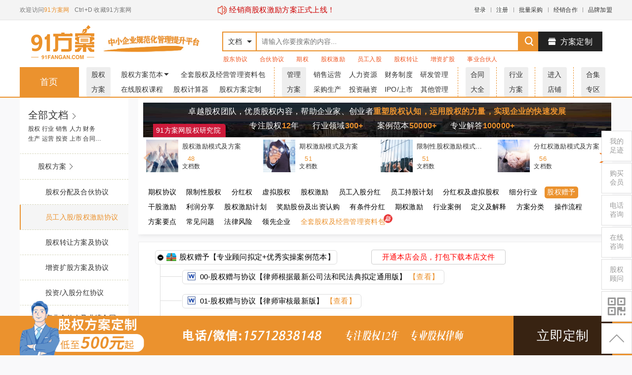

--- FILE ---
content_type: text/html; charset=UTF-8
request_url: https://www.91fangan.com/list-221-117-349.html
body_size: 16929
content:
    <!DOCTYPE html>
<html>
<head>
    <meta charset="utf-8" />
    <meta name="renderer" content="webkit">
    <meta http-equiv="X-UA-Compatible" content="IE=edge,chrome=1" />
    <title>股权赠与协议书-股权赠与合同范本 - 91方案网</title>
    <meta name="keywords" content="股权赠与协议书,股权赠与合同范本" />
    <meta name="description" content="91方案网整理了大量的优质股权赠与协议书,股权赠与合同范本供用户浏览使用,91方案网从不提供《免费但不严谨的范本》，只提供绝对专业、可操作执行和最高性价比的《整套解决方案》." />
    <base href="/" />
    <meta http-equiv="Cache-Control" content="no-transform " />
    <link rel="canonical" href="http://www.91fangan.com/list-221-117-349.html">
    <link rel="shortcut icon" type="image/x-icon" href="favicon.ico" />
    <link rel="stylesheet" type="text/css" href="/template/model1/pc/static/css/com.css?v=2" />
    <link rel="stylesheet" type="text/css" href="/template/model1/pc/static/css/home.css?v=4" />
    <!-- <link rel="stylesheet" type="text/css" href="/template/model1/pc/static/css/font-awesome.min.css" /> -->
    <link rel="stylesheet" type="text/css" href="/template/model1/pc/static/context/context.css?v=2" />
    <link rel="stylesheet" type="text/css" href="/template/model1/pc/static/css/new_1.css?v=4">
    <link rel="stylesheet" type="text/css" href="/template/model1/pc/static/css/zyUpload.css?v=2">
    <link rel="stylesheet" type="text/css" href="/template/model1/pc/static/css/ckin.min.css?v=2">
    <link rel="stylesheet" type="text/css" href="//at.alicdn.com/t/font_727563_y69dhrttgtd.css?v=2">
    <link rel="stylesheet" type="text/css" href="//at.alicdn.com/t/font_1746227_zpfog4ogjbd.css?v=2">
    <link rel="stylesheet" type="text/css" href="/template/model1/pc/static/css/swiper.min.css?v=2">
    <link rel="stylesheet" type="text/css" href="/template/model1/pc/static/css/layui.css?v=2">
            <style>
        /* .chunjie3{
    position: relative;
} */
.xiaoxi{
    position: absolute;
    left: 400px;
    /* color: red; */
    font-size: 15px;
}
.xiaoxi a{
    color: #CD0000;
}
.laba{
    display: inline-block;
    width: 20px;
    height: 20px;
}
.laba img{
    width: 20px;
}
.header-jieshao{
        display: inline-block;
        position: absolute;
        left: 280px;
        width: 220px;
        height: 40px;
        background: url(/template/model1/pc/static/img/chunjie.jpg);
        background-size: 100% 100%;
        /* top: 10px; */
    }
    </style>
</head>
<body oncontextmenu="return false" onselectstart="return false" ondragstart="return false">

<div id="scroll_div" class="fl">
    <div class="scroll_div2">
        <img src="/template/model1/pc/static/img/yemianalan_01.png" class="scroll_img">
        <a href="/view-143457.html" class="scroll_button"  target="_blank" >立即定制</a>
    </div>
</div>
<div id="model" class="model"></div>

    <div class="right_bar">
        <ul>
            <li class="rig-0">
                <a href="/home/zuji" target="_blank"><p>我的<br>足迹</p></a>
            </li>
            <li class="rig-2">
                <a href="javascript:;" rel="nofollow"><p>购买<br>会员</p></a>
            </li>
            <li class="rig-3">
                <a href="javascript:void(0)" onclick="Message('电话咨询：15712838148（电话/微信同号）');"><p>电话<br>咨询</p></a>
            </li>
        </ul>
        <ul>
          <li class="bar-4">
            <a href="javascript:void(0)"  rel="nofollow"><p>在线<br>咨询</p></a>
          </li>
            <li class="bar-2">
                <a href="javascript:void(0)"  rel="nofollow"><p>股权<br>顾问</p></a>
            </li>
            <li class="bar-4"><a href="javascript:;"><P><i class="iconfont icon-erweima1" style="line-height:38px;font-size:40px;"></i></p></a>
                <span class="app_down">
                    <p>手机浏览下载更方便</p>
                    <img src="data/img/51zixun2.png">
                </span>
            </li>
            <li class="bar-5">
                <a href="javascript:;"><p><i class="iconfont icon-xiangshangjiantou" style="line-height:38px;font-size:30px;"></i><p></a>
            </li>
        </ul>
    </div>

        <div class="ui-modal-cover"></div>
        <div class="ui-modal animated">
            <div class="ui-modal-header ui-move">
                <div class="ui-modal-title"></div><i>&times;</i>
            </div>
            <div class="ui-modal-body"></div>
            <div class="ui-modal-footer">
                <span class="ui-btn">取消</span><a class="ui-btn ui-btn-blue" modal>确定</a>
            </div>
        </div>
        <div class="ui-tip animated">保存成功</div>
        <div class="html"></div>
        <div class="modal_block">
            <div>
                <div class="mod_title">专业顾问服务 <i class="iconfont icon-xiajiantou2"></i></div>
                <div class="mod_body">
                    <p>你是 <span>注册成功</span>, 为你配置的专业顾问是安老师，电话：138 1151 6131
                    </p>
                    <div><img src="/template/model1/pc/static/img/erweima.jpg"></div>
                </div>
            </div>
        </div>

    <div class="top">
        <div class="iw" style="position: relative;">
            <!-- <h5 class="header-jieshao"></h5> -->
            <div class="xiaoxi"> 
               <a href="https://www.91fangan.com/list-237.html" target="_blank">
                <span class="laba">
                    <img src="/template/model1/pc/static/img/laba.png" alt="">
                </span>
                <span>经销商股权激励方案正式上线！</span>
               </a>
            </div>
            <p>欢迎访问<a href="" style="color:#eb922e;">91方案网</a></p>
            <p>Ctrl+D 收藏91方案网</p>
            <ul>
                                <li><a class="login">登录</a></li>
                <li class="i"></li>
                <li><a class="login">注册</a></li>
                <li class="i"></li>
                <li><a href="/view-132205.html" target="_blank">批量采购</a></li>
                <li class="i"></li>
                <li><a href="/view-132204.html" target="_blank">经销合作</a></li>
                <li class="i"></li>
                <li><a href="/view-132483.html" target="_blank">品牌加盟</a></li>
                
            </ul>
        </div>
    </div>
    <div class="header">
        <div class="head_a iw">
            <a class="logo" href="">
                <img src="/template/model1/pc/static/img/1logo.png" alt="91方案网" style="margin-left:20px;width:135px;"/>
                <img src="/template/model1/pc/static/img/n3.png" alt="91方案网" style="width:225px;"/>
            </a>
            <div class="search">
                <div class="search_text">
                    <div class="select">文档</div>
                    <i cla></i>
                    <ul class="dropdown">
                        <li data-id="home">文档</li>
                        <li data-id="forum">店铺</li>
                        <li data-id="article">头条</li>
                    </ul>
                    <input id="txt_search" type="text" placeholder="请输入你要搜索的内容..." value="">
                </div>
                <a id="search_button"><i class="iconfont icon-search" style="font-size: 26px; font-weight: 900;"></i></a>
                <ul class="hot-search">
                                        <li><a target="_blank" href="search-1-1-1-股东协议.html">股东协议</a></li>
                                        <li><a target="_blank" href="search-1-1-1-合伙协议.html">合伙协议</a></li>
                                        <li><a target="_blank" href="search-1-1-1-期权.html">期权</a></li>
                                        <li><a target="_blank" href="search-1-1-1-股权激励.html">股权激励</a></li>
                                        <li><a target="_blank" href="search-1-1-1-员工入股.html">员工入股</a></li>
                                        <li><a target="_blank" href="search-1-1-1-股权转让.html">股权转让</a></li>
                                        <li><a target="_blank" href="search-1-1-1-增资扩股.html">增资扩股</a></li>
                                        <li><a target="_blank" href="search-1-1-1-事业合伙人.html">事业合伙人</a></li>
                                    </ul>
            </div>
            <a class="upload" href="/view-143457.html" target="_blank"><i class="iconfont icon-shangdian"></i>方案定制</a>
        </div>
        <div class="head_B">
        <div class="head_b iw">
            <div class="nav-1"><a href="">首页</a></div>
            <div class="nav-2">
                <span class="navFirst"><a href="javascript:void(0)"><p>股权</p><p>方案</p></a></span>
                <li class="gqfap">
                    <a href="/list-1.html">股权方案范本<i class="iconfont icon-xiajiantou2"></i></a>
                    <ul class="gqfac">
                        <div>
                            <li><a href="/list-8.html">01-股权分配及合伙协议</a></li>
                            <li><a href="/list-221.html">02-员工入股/股权激励协议</a></li>
                            <li><a href="/list-222.html">03-股权转让方案及协议</a></li>
                            <li><a href="/list-223.html">04-增资扩股方案及协议</a></li>
                            <li><a href="/list-224.html">05-投资/入股分红协议</a></li>
                            <li><a href="/list-225.html">06-事业合伙人及业绩合同</a></li>
                            <li><a href="/list-226.html">07-股权代持/隐名股东协议</a></li>
                            <li><a href="/list-227.html">08-股权变更方案及协议</a></li>
                            <li><a href="/list-228.html">09-股权融资方案及协议</a></li>
                        </div>
                        <div>
                            <li><a href="/list-229.html">10-各类型公司章程范本</a></li>
                            <li><a href="/list-230.html">11-股权退出方案及协议</a></li>
                            <li><a href="/list-231.html">12-员工入股方案及协议</a></li>
                            <li><a href="/list-232.html">13-股权众筹方案及协议</a></li>
                            <li><a href="/list-233.html">14-股权收购方案及协议</a></li>
                            <li><a href="/list-234.html">15-股权结构设计及改革方案</a></li>
                            <li><a href="/list-235.html">16-股权质押方案及协议</a></li>
                            <li><a href="/list-236.html">17-股权认购方案及协议</a></li>
                            <li><a href="/list-237.html">18-经销商股权激励方案</a></li>

                        </div>
                    </ul>
                </li>
                <li><a href="/viewrar.html">全套股权及经营管理资料包</a></li>
                <li><a href="/curr.html">在线股权课程</a></li>
                <li><a href="/guquanjisuanqi.html" target="_blank">股权计算器</a></li>
                <li><a href="/view-143457.html" target="_blank">股权方案定制</a></li>
            </div>
            <div class="nav-3">
                <span class="navFirst"><a href="javascript:void(0)"><p>管理</p><p>方案</p></a></span>
                <li><a href="/list-2.html">销售运营</a></li>
                <li><a href="/list-5.html">人力资源</a></li>
                <li><a href="/list-4.html">财务制度</a></li>
                <li><a href="/list-6.html">研发管理</a></li>
                <li><a href="/list-3.html">采购生产</a></li>
                <li><a href="/list-7.html">投资融资</a></li>
                <li><a href="/list-161.html">IPO/上市</a></li>
                <li><a href="/list-287.html">其他管理</a></li>
                
            </div>
            <div class="nav-4">
                <span class="navFirst"><a href="/list-162.html"><p>合同</p><p>大全</p></a></span>
            </div>
            <div class="nav-5">
                <span class="navFirst"><a href="/list-286.html"><p>行业</p><p>方案</p></a></span>
            </div>
            <div class="nav-6">
                <span class="navFirst"><a href="/forum.html"><p>进入</p><p>店铺</p></a></span>
            </div>
            <div class="nav-7">
                <span class="navFirst"><a href="/list-8-448538-2739.html"><p>合集</p><p>专区</p></a></span>
            </div>
           
        </div>
        </div>
        <div class="head_C">
            
        </div>
    </div>    <style>
        .links{
            width: 1200px;
            margin: 0 auto;
        }
    .tubiao{
        display: inline-block;
        width: 10px;
        height: 10px;
        border-radius: 10px;
        border: 1px solid #000;
        background:url("/template/model1/pc/static/img/jian.jpg");
        background-size: 100%;
        margin-right: 6px;
        margin-bottom: -2px;
    }
    .link_i{
        margin-right: 6px;
    }
    .list_1 p{
        position: relative;
        display: inline-block;
        border-radius: 6px;
        border: 1px solid #ddd;
        padding:4px;
        color: #000;
        font-size: 15px;
        width: auto;
        white-space: normal;
        z-index: 1;
        background-color: #fff;
        left:3px;
    }
    .list_1 p:hover{
        border-radius: 6px;
        border: 1px solid #eb922e;
    }
    .list_1{
        background-color: #fff;
        padding: 15px 30px;
        border: 1px solid #eee;
        margin-bottom: 12px;
    }

    .list_1 li{
        font-size: 15px;
        margin-top: -4px;
    }
    .list_4:hover{
        border-radius: 6px;
        border: 1px solid #eb922e;
    }
    .list_4{
        display:inline-block;
        border-radius: 6px;
        border: 1px solid #ddd;
        padding: 4px 10px;
    }
    .list_1 li a{
        color: #000;
    }
    .list_body_shopcate a{
        color: #000 ;
    }
    .yanse{
        color: #eb922e !important;
    }
    .b1{
            position: relative;
            display: inline-block;
            width: 43px;
            height: 49px;
            top: -21px;
            left: 13px;
            border-left: 1px solid #ddd;
            border-bottom: 1px solid #ddd;
        }
    .b2{
        position: relative;
        top:-6px;
        left: 10px;
        overflow: hidden;
        margin-right: -150px;
    }
    .b3{
        overflow: hidden;
    }
    .add-one{
        display: inline-block;
        font-size: 15px;
        width: 270px;
        height: 28px;
        text-align: center;
        line-height: 28px;
        background:#fff;
        color:#eb922e;
        margin-left:68px;
        border: 1px solid#ccc;
        border-radius: 4px;
        cursor: pointer;
    }
    .add-one a{
       color: red;
    }
    .add-one a:hover{
       color: red;
    }

    </style>
    <div class="iw">
        <div class="list_left">
            <div class="list_type">
                <a class="type_all " href="list.html">
                    <p class="list_p1">全部文档 <i class="iconfont icon-xiangyoujiantou" style="font-size:12px;"></i></p><!--<span></span>-->
                    <p class="list_p2">股权 行业 销售 人力 财务</p>
                    <p class="list_p3">生产 运营 投资 上市 合同 管理</p>
                </a>
                <ul class="type_parent">
                    <li>
                                                <a href="list-1.html"  >
                        <p>股权方案 <i class="iconfont icon-xiangyoujiantou" style="font-size:12px;"></i></p><span></span>
                        </a>
                                                <ul class="type_chlid">
                                                        <li>
                                <a href="list-8.html" >
                                    <p>股权分配及合伙协议 <i class="iconfont icon-xiangyoujiantou" style="font-size:12px;"></i></p><span></span>
                                </a>
                            </li>
                                                        <li>
                                <a href="list-221.html" class='active'>
                                    <p>员工入股/股权激励协议 <i class="iconfont icon-xiangyoujiantou" style="font-size:12px;"></i></p><span></span>
                                </a>
                            </li>
                                                        <li>
                                <a href="list-222.html" >
                                    <p>股权转让方案及协议 <i class="iconfont icon-xiangyoujiantou" style="font-size:12px;"></i></p><span></span>
                                </a>
                            </li>
                                                        <li>
                                <a href="list-223.html" >
                                    <p>增资扩股方案及协议 <i class="iconfont icon-xiangyoujiantou" style="font-size:12px;"></i></p><span></span>
                                </a>
                            </li>
                                                        <li>
                                <a href="list-224.html" >
                                    <p>投资/入股分红协议 <i class="iconfont icon-xiangyoujiantou" style="font-size:12px;"></i></p><span></span>
                                </a>
                            </li>
                                                        <li>
                                <a href="list-225.html" >
                                    <p>事业合伙人及业绩合同 <i class="iconfont icon-xiangyoujiantou" style="font-size:12px;"></i></p><span></span>
                                </a>
                            </li>
                                                        <li>
                                <a href="list-226.html" >
                                    <p>股权代持/隐名股东协议 <i class="iconfont icon-xiangyoujiantou" style="font-size:12px;"></i></p><span></span>
                                </a>
                            </li>
                                                        <li>
                                <a href="list-227.html" >
                                    <p>股权变更方案及协议 <i class="iconfont icon-xiangyoujiantou" style="font-size:12px;"></i></p><span></span>
                                </a>
                            </li>
                                                        <li>
                                <a href="list-228.html" >
                                    <p>股权融资方案及协议 <i class="iconfont icon-xiangyoujiantou" style="font-size:12px;"></i></p><span></span>
                                </a>
                            </li>
                                                        <li>
                                <a href="list-229.html" >
                                    <p>各类型公司章程范本 <i class="iconfont icon-xiangyoujiantou" style="font-size:12px;"></i></p><span></span>
                                </a>
                            </li>
                                                        <li>
                                <a href="list-230.html" >
                                    <p>股权退出方案及协议 <i class="iconfont icon-xiangyoujiantou" style="font-size:12px;"></i></p><span></span>
                                </a>
                            </li>
                                                        <li>
                                <a href="list-231.html" >
                                    <p>员工入股方案及协议 <i class="iconfont icon-xiangyoujiantou" style="font-size:12px;"></i></p><span></span>
                                </a>
                            </li>
                                                        <li>
                                <a href="list-232.html" >
                                    <p>股权众筹方案及协议 <i class="iconfont icon-xiangyoujiantou" style="font-size:12px;"></i></p><span></span>
                                </a>
                            </li>
                                                        <li>
                                <a href="list-233.html" >
                                    <p>股权收购方案及协议 <i class="iconfont icon-xiangyoujiantou" style="font-size:12px;"></i></p><span></span>
                                </a>
                            </li>
                                                        <li>
                                <a href="list-234.html" >
                                    <p>股权结构设计及改革方案 <i class="iconfont icon-xiangyoujiantou" style="font-size:12px;"></i></p><span></span>
                                </a>
                            </li>
                                                        <li>
                                <a href="list-235.html" >
                                    <p>股权质押方案及协议 <i class="iconfont icon-xiangyoujiantou" style="font-size:12px;"></i></p><span></span>
                                </a>
                            </li>
                                                        <li>
                                <a href="list-236.html" >
                                    <p>股权认购方案及协议 <i class="iconfont icon-xiangyoujiantou" style="font-size:12px;"></i></p><span></span>
                                </a>
                            </li>
                                                        <li>
                                <a href="list-237.html" >
                                    <p>经销商股权激励方案 <i class="iconfont icon-xiangyoujiantou" style="font-size:12px;"></i></p><span></span>
                                </a>
                            </li>
                                                    </ul>
                    </li>
                </ul>
            </div>
            <div class="list_ad">
                            </div>
        </div>
        <div class="list_right">
                                    <div class="list_header">
                                    <h4 style=" width:908px;font-size: 14px;border-bottom: 1px solid #ccc;text-align: center;
                    color: #fff;padding: 0 20px;background: url(/template/model1/pc/static/img/banner.jpg); background-size: 100% 100%;top: -6px;">
                      <div class="swiperHead">
                    <span>91方案网股权研究院</span><p>卓越股权团队，优质股权内容，帮助企业家、创业者<span>重塑股权认知，运用股权的力量，实现企业的快速发展</span></p><p><span>专注股权<b>12</b>年</span><span>行业领域<b>300+</b></span><span>案例范本<b>50000+</b></span><span>专业解答<b>100000+</b></span></p>
                </div>                    </h4>
                                <div class="swiper-button-next"></div>
                <div class="swiper-button-prev"></div>
                <div class="swiper-wrapper">
                                        <li class="swiper-slide">
                        <a href="/list-221-441508.html" class="list_shop_href ">
                            <input type="hidden" value="441508" name="userid">
                            <div class="list_shopimg"><img class="swiper-lazy" data-src="photo-441508.html"></div>
                            <div class="list_shopmain">
                                <p class="list_shopname">股权激励模式及方案</p>
                                <ul>
                                    <li><p>48</p><span>文档数</span></li>
                                </ul>
                            </div>
                        </a>
                    </li>
                                        <li class="swiper-slide">
                        <a href="/list-221-442483.html" class="list_shop_href ">
                            <input type="hidden" value="442483" name="userid">
                            <div class="list_shopimg"><img class="swiper-lazy" data-src="photo-442483.html"></div>
                            <div class="list_shopmain">
                                <p class="list_shopname">期权激励模式及方案</p>
                                <ul>
                                    <li><p>51</p><span>文档数</span></li>
                                </ul>
                            </div>
                        </a>
                    </li>
                                        <li class="swiper-slide">
                        <a href="/list-221-442484.html" class="list_shop_href ">
                            <input type="hidden" value="442484" name="userid">
                            <div class="list_shopimg"><img class="swiper-lazy" data-src="photo-442484.html"></div>
                            <div class="list_shopmain">
                                <p class="list_shopname">限制性股权激励模式及方案</p>
                                <ul>
                                    <li><p>51</p><span>文档数</span></li>
                                </ul>
                            </div>
                        </a>
                    </li>
                                        <li class="swiper-slide">
                        <a href="/list-221-442485.html" class="list_shop_href ">
                            <input type="hidden" value="442485" name="userid">
                            <div class="list_shopimg"><img class="swiper-lazy" data-src="photo-442485.html"></div>
                            <div class="list_shopmain">
                                <p class="list_shopname">分红权激励模式及方案</p>
                                <ul>
                                    <li><p>56</p><span>文档数</span></li>
                                </ul>
                            </div>
                        </a>
                    </li>
                                        <li class="swiper-slide">
                        <a href="/list-221-442486.html" class="list_shop_href ">
                            <input type="hidden" value="442486" name="userid">
                            <div class="list_shopimg"><img class="swiper-lazy" data-src="photo-442486.html"></div>
                            <div class="list_shopmain">
                                <p class="list_shopname">虚拟股权激励模式及方案</p>
                                <ul>
                                    <li><p>52</p><span>文档数</span></li>
                                </ul>
                            </div>
                        </a>
                    </li>
                                        <li class="swiper-slide">
                        <a href="/list-221-117.html" class="list_shop_href list_shop_hrefc">
                            <input type="hidden" value="117" name="userid">
                            <div class="list_shopimg"><img class="swiper-lazy" data-src="photo-117.html"></div>
                            <div class="list_shopmain">
                                <p class="list_shopname">股权激励方案及协议</p>
                                <ul>
                                    <li><p>479</p><span>文档数</span></li>
                                </ul>
                            </div>
                        </a>
                    </li>
                                        <li class="swiper-slide">
                        <a href="/list-221-335918.html" class="list_shop_href ">
                            <input type="hidden" value="335918" name="userid">
                            <div class="list_shopimg"><img class="swiper-lazy" data-src="photo-335918.html"></div>
                            <div class="list_shopmain">
                                <p class="list_shopname">各类型入股协议</p>
                                <ul>
                                    <li><p>13</p><span>文档数</span></li>
                                </ul>
                            </div>
                        </a>
                    </li>
                                        <li class="swiper-slide">
                        <a href="/list-221-1230.html" class="list_shop_href ">
                            <input type="hidden" value="1230" name="userid">
                            <div class="list_shopimg"><img class="swiper-lazy" data-src="photo-1230.html"></div>
                            <div class="list_shopmain">
                                <p class="list_shopname">股权及股权激励全套流程梳理及操作细则</p>
                                <ul>
                                    <li><p>138</p><span>文档数</span></li>
                                </ul>
                            </div>
                        </a>
                    </li>
                                        <li class="swiper-slide">
                        <a href="/list-221-7014.html" class="list_shop_href ">
                            <input type="hidden" value="7014" name="userid">
                            <div class="list_shopimg"><img class="swiper-lazy" data-src="photo-7014.html"></div>
                            <div class="list_shopmain">
                                <p class="list_shopname">股权激励操作指南</p>
                                <ul>
                                    <li><p>110</p><span>文档数</span></li>
                                </ul>
                            </div>
                        </a>
                    </li>
                                        <li class="swiper-slide">
                        <a href="/list-221-7015.html" class="list_shop_href ">
                            <input type="hidden" value="7015" name="userid">
                            <div class="list_shopimg"><img class="swiper-lazy" data-src="photo-7015.html"></div>
                            <div class="list_shopmain">
                                <p class="list_shopname">知名企业股权方案</p>
                                <ul>
                                    <li><p>46</p><span>文档数</span></li>
                                </ul>
                            </div>
                        </a>
                    </li>
                                        <li class="swiper-slide">
                        <a href="/list-221-7019.html" class="list_shop_href ">
                            <input type="hidden" value="7019" name="userid">
                            <div class="list_shopimg"><img class="swiper-lazy" data-src="photo-7019.html"></div>
                            <div class="list_shopmain">
                                <p class="list_shopname">上市公司股权方案</p>
                                <ul>
                                    <li><p>64</p><span>文档数</span></li>
                                </ul>
                            </div>
                        </a>
                    </li>
                                        <li class="swiper-slide">
                        <a href="/list-221-7076.html" class="list_shop_href ">
                            <input type="hidden" value="7076" name="userid">
                            <div class="list_shopimg"><img class="swiper-lazy" data-src="photo-7076.html"></div>
                            <div class="list_shopmain">
                                <p class="list_shopname">企业股权激励系统方案</p>
                                <ul>
                                    <li><p>105</p><span>文档数</span></li>
                                </ul>
                            </div>
                        </a>
                    </li>
                                        <li class="swiper-slide">
                        <a href="/list-221-335916.html" class="list_shop_href ">
                            <input type="hidden" value="335916" name="userid">
                            <div class="list_shopimg"><img class="swiper-lazy" data-src="photo-335916.html"></div>
                            <div class="list_shopmain">
                                <p class="list_shopname">员工入股协议</p>
                                <ul>
                                    <li><p>12</p><span>文档数</span></li>
                                </ul>
                            </div>
                        </a>
                    </li>
                                        <li class="swiper-slide">
                        <a href="/list-221-436405.html" class="list_shop_href ">
                            <input type="hidden" value="436405" name="userid">
                            <div class="list_shopimg"><img class="swiper-lazy" data-src="photo-436405.html"></div>
                            <div class="list_shopmain">
                                <p class="list_shopname">新三板股权方案及协议</p>
                                <ul>
                                    <li><p>26</p><span>文档数</span></li>
                                </ul>
                            </div>
                        </a>
                    </li>
                                        <li class="swiper-slide">
                        <a href="/list-221-439970.html" class="list_shop_href ">
                            <input type="hidden" value="439970" name="userid">
                            <div class="list_shopimg"><img class="swiper-lazy" data-src="photo-439970.html"></div>
                            <div class="list_shopmain">
                                <p class="list_shopname">股权激励管理办法</p>
                                <ul>
                                    <li><p>14</p><span>文档数</span></li>
                                </ul>
                            </div>
                        </a>
                    </li>
                                    </div>
            </div>
            <div class="list_body">
                <div class="list_body_head">
                    <span class="list_body_shopcate">
                        <ul>
                                                            <li  >
                                                                        <a href="/list-221-117-342.html">期权协议</a>
                                </li>
                                                            <li  >
                                                                        <a href="/list-221-117-343.html">限制性股权</a>
                                </li>
                                                            <li  >
                                                                        <a href="/list-221-117-344.html">分红权</a>
                                </li>
                                                            <li  >
                                                                        <a href="/list-221-117-345.html">虚拟股权</a>
                                </li>
                                                            <li  >
                                                                        <a href="/list-221-117-2191.html">股权激励</a>
                                </li>
                                                            <li  >
                                                                        <a href="/list-221-117-346.html">员工入股分红</a>
                                </li>
                                                            <li  >
                                                                        <a href="/list-221-117-347.html">员工持股计划</a>
                                </li>
                                                            <li  >
                                                                        <a href="/list-221-117-348.html">分红权及虚拟股权</a>
                                </li>
                                                            <li  >
                                                                        <a href="/list-221-117-363.html">细分行业</a>
                                </li>
                                                            <li class="lishopcate" >
                                                                        <a href="/list-221-117-349.html">股权赠予</a>
                                </li>
                                                            <li  >
                                                                        <a href="/list-221-117-350.html">干股激励</a>
                                </li>
                                                            <li  >
                                                                        <a href="/list-221-117-351.html">利润分享</a>
                                </li>
                                                            <li  >
                                                                        <a href="/list-221-117-364.html">股权激励计划</a>
                                </li>
                                                            <li  >
                                                                        <a href="/list-221-117-352.html">奖励股份及出资认购</a>
                                </li>
                                                            <li  >
                                                                        <a href="/list-221-117-353.html">有条件分红</a>
                                </li>
                                                            <li  >
                                                                        <a href="/list-221-117-354.html">期权激励</a>
                                </li>
                                                            <li  >
                                                                        <a href="/list-221-117-362.html">行业案例</a>
                                </li>
                                                            <li  >
                                                                        <a href="/list-221-117-355.html">定义及解释</a>
                                </li>
                                                            <li  >
                                                                        <a href="/list-221-117-356.html">方案分类</a>
                                </li>
                                                            <li  >
                                                                        <a href="/list-221-117-357.html">操作流程</a>
                                </li>
                                                            <li  >
                                                                        <a href="/list-221-117-358.html">方案要点</a>
                                </li>
                                                            <li  >
                                                                        <a href="/list-221-117-359.html">常见问题</a>
                                </li>
                                                            <li  >
                                                                        <a href="/list-221-117-360.html">法律风险</a>
                                </li>
                                                            <li  >
                                                                        <a href="/list-221-117-361.html">领先企业</a>
                                </li>
                                                                                    <li>
                                <span class="xin"></span>
                                <a href="/viewrar.html" style="color:#eb922e">全套股权及经营管理资料包</a>
                            </li>
                                                    </ul>
                    </span>
                </div>
                <div id="test">
                    <div class="list_1">
                        <p><span class="tubiao"></span><span class="link_i"></span><span>股权赠予</span><span>【专业顾问拟定+优秀实操案例范本】</span></p>
                        <div class="add-one"><a href="/user-117.html" target="_blank">开通本店会员，打包下载本店文件</a></div>
                        <ul id="cd">
                                                                                    <li>
                                <i class="b1"></i>
                                <div class="list_4 b2">
                                    <div class="b3">
                                        <span><i class="docx"></i></span> <a href="/view-128643.html" target="_blank">&nbsp;00-股权赠与协议【律师根据最新公司法和民法典拟定通用版】 <span class="yanse">【查看】</span></a>
                                    </div>

                                </div>

                            </li>
                                                        <li>
                                <i class="b1"></i>
                                <div class="list_4 b2">
                                    <div class="b3">
                                        <span><i class="docx"></i></span> <a href="/view-128646.html" target="_blank">&nbsp;01-股权赠与协议【律师审核最新版】 <span class="yanse">【查看】</span></a>
                                    </div>

                                </div>

                            </li>
                                                        <li>
                                <i class="b1"></i>
                                <div class="list_4 b2">
                                    <div class="b3">
                                        <span><i class="docx"></i></span> <a href="/view-128644.html" target="_blank">&nbsp;02-股权赠与协议【律师审核标准版】 <span class="yanse">【查看】</span></a>
                                    </div>

                                </div>

                            </li>
                                                        <li>
                                <i class="b1"></i>
                                <div class="list_4 b2">
                                    <div class="b3">
                                        <span><i class="docx"></i></span> <a href="/view-128647.html" target="_blank">&nbsp;03-股权赠与协议【无条件赠与】 <span class="yanse">【查看】</span></a>
                                    </div>

                                </div>

                            </li>
                                                        <li>
                                <i class="b1"></i>
                                <div class="list_4 b2">
                                    <div class="b3">
                                        <span><i class="docx"></i></span> <a href="/view-128645.html" target="_blank">&nbsp;03-股权赠与合同【附条件赠与】 <span class="yanse">【查看】</span></a>
                                    </div>

                                </div>

                            </li>
                                                        <li>
                                <i class="b1"></i>
                                <div class="list_4 b2">
                                    <div class="b3">
                                        <span><i class="docx"></i></span> <a href="/view-128649.html" target="_blank">&nbsp;04-股权赠与协议【多人赠与情形】 <span class="yanse">【查看】</span></a>
                                    </div>

                                </div>

                            </li>
                                                        <li>
                                <i class="b1"></i>
                                <div class="list_4 b2">
                                    <div class="b3">
                                        <span><i class="docx"></i></span> <a href="/view-128648.html" target="_blank">&nbsp;05-股权赠与协议【只享有分红权】 <span class="yanse">【查看】</span></a>
                                    </div>

                                </div>

                            </li>
                                                        <li>
                                <i class="b1"></i>
                                <div class="list_4 b2">
                                    <div class="b3">
                                        <span><i class="docx"></i></span> <a href="/view-128650.html" target="_blank">&nbsp;06-股权赠与协议【多位受赠人】 <span class="yanse">【查看】</span></a>
                                    </div>

                                </div>

                            </li>
                                                        <li>
                                <i class="b1"></i>
                                <div class="list_4 b2">
                                    <div class="b3">
                                        <span><i class="docx"></i></span> <a href="/view-128651.html" target="_blank">&nbsp;07-股权赠与协议【律师审核版：赠与可收回】 <span class="yanse">【查看】</span></a>
                                    </div>

                                </div>

                            </li>
                                                        <li>
                                <i class="b1"></i>
                                <div class="list_4 b2">
                                    <div class="b3">
                                        <span><i class="docx"></i></span> <a href="/view-128652.html" target="_blank">&nbsp;08-股权赠与协议【虚拟股分红】 <span class="yanse">【查看】</span></a>
                                    </div>

                                </div>

                            </li>
                                                        <li>
                                <i class="b1"></i>
                                <div class="list_4 b2">
                                    <div class="b3">
                                        <span><i class="docx"></i></span> <a href="/view-128654.html" target="_blank">&nbsp;09-股权赠与协议【员工虚拟股】 <span class="yanse">【查看】</span></a>
                                    </div>

                                </div>

                            </li>
                                                        <li>
                                <i class="b1"></i>
                                <div class="list_4 b2">
                                    <div class="b3">
                                        <span><i class="docx"></i></span> <a href="/view-128653.html" target="_blank">&nbsp;10-股权赠与协议【中英对照】 <span class="yanse">【查看】</span></a>
                                    </div>

                                </div>

                            </li>
                                                        <li>
                                <i class="b1"></i>
                                <div class="list_4 b2">
                                    <div class="b3">
                                        <span><i class="docx"></i></span> <a href="/view-128655.html" target="_blank">&nbsp;11-股权赠与激励协议 <span class="yanse">【查看】</span></a>
                                    </div>

                                </div>

                            </li>
                                                        <li>
                                <i class="b1"></i>
                                <div class="list_4 b2">
                                    <div class="b3">
                                        <span><i class="docx"></i></span> <a href="/view-128656.html" target="_blank">&nbsp;12-股权赠与及代持协议 <span class="yanse">【查看】</span></a>
                                    </div>

                                </div>

                            </li>
                                                        <li>
                                <i class="b1"></i>
                                <div class="list_4 b2">
                                    <div class="b3">
                                        <span><i class="docx"></i></span> <a href="/view-128674.html" target="_blank">&nbsp;13-股权无偿转让（赠与）协议【范本】 <span class="yanse">【查看】</span></a>
                                    </div>

                                </div>

                            </li>
                                                        <li>
                                <i class="b1"></i>
                                <div class="list_4 b2">
                                    <div class="b3">
                                        <span><i class="docx"></i></span> <a href="/view-128675.html" target="_blank">&nbsp;14-公司股权赠与合同【标准通用版】 <span class="yanse">【查看】</span></a>
                                    </div>

                                </div>

                            </li>
                                                        <li>
                                <i class="b1"></i>
                                <div class="list_4 b2">
                                    <div class="b3">
                                        <span><i class="docx"></i></span> <a href="/view-128676.html" target="_blank">&nbsp;15-公司股权赠与合同【多人】 <span class="yanse">【查看】</span></a>
                                    </div>

                                </div>

                            </li>
                                                        <li>
                                <i class="b1"></i>
                                <div class="list_4 b2">
                                    <div class="b3">
                                        <span><i class="docx"></i></span> <a href="/view-128677.html" target="_blank">&nbsp;16-公司股份赠与协议 <span class="yanse">【查看】</span></a>
                                    </div>

                                </div>

                            </li>
                                                        <li>
                                <i class="b1"></i>
                                <div class="list_4 b2">
                                    <div class="b3">
                                        <span><i class="docx"></i></span> <a href="/view-128678.html" target="_blank">&nbsp;17-股份赠与协议【最新版】 <span class="yanse">【查看】</span></a>
                                    </div>

                                </div>

                            </li>
                                                        <li>
                                <i class="b1"></i>
                                <div class="list_4 b2">
                                    <div class="b3">
                                        <span><i class="docx"></i></span> <a href="/view-128679.html" target="_blank">&nbsp;18-股份赠与协议【虚拟股】 <span class="yanse">【查看】</span></a>
                                    </div>

                                </div>

                            </li>
                                                        <li>
                                <i class="b1"></i>
                                <div class="list_4 b2">
                                    <div class="b3">
                                        <span><i class="docx"></i></span> <a href="/view-128680.html" target="_blank">&nbsp;19-股份赠与协议【范本】 <span class="yanse">【查看】</span></a>
                                    </div>

                                </div>

                            </li>
                                                        <li>
                                <i class="b1"></i>
                                <div class="list_4 b2">
                                    <div class="b3">
                                        <span><i class="docx"></i></span> <a href="/view-128681.html" target="_blank">&nbsp;20-虚拟股权赠与协议【核心员工】 <span class="yanse">【查看】</span></a>
                                    </div>

                                </div>

                            </li>
                                                        <li>
                                <i class="b1"></i>
                                <div class="list_4 b2">
                                    <div class="b3">
                                        <span><i class="docx"></i></span> <a href="/view-128682.html" target="_blank">&nbsp;21-虚拟股份赠与协议【范本】 <span class="yanse">【查看】</span></a>
                                    </div>

                                </div>

                            </li>
                                                        <li>
                                <i class="b1"></i>
                                <div class="list_4 b2">
                                    <div class="b3">
                                        <span><i class="docx"></i></span> <a href="/view-128683.html" target="_blank">&nbsp;22-期权股份赠与协议 <span class="yanse">【查看】</span></a>
                                    </div>

                                </div>

                            </li>
                                                        <li>
                                <i class="b1"></i>
                                <div class="list_4 b2">
                                    <div class="b3">
                                        <span><i class="docx"></i></span> <a href="/view-128684.html" target="_blank">&nbsp;23-干股赠予协议 <span class="yanse">【查看】</span></a>
                                    </div>

                                </div>

                            </li>
                                                        <li>
                                <i class="b1"></i>
                                <div class="list_4 b2">
                                    <div class="b3">
                                        <span><i class="docx"></i></span> <a href="/view-128685.html" target="_blank">&nbsp;24-（虚拟）股份赠与协议 <span class="yanse">【查看】</span></a>
                                    </div>

                                </div>

                            </li>
                                                        <li>
                                <i class="b1"></i>
                                <div class="list_4 b2">
                                    <div class="b3">
                                        <span><i class="doc"></i></span> <a href="/view-128669.html" target="_blank">&nbsp;25-股权赠送合作协议【三方】 <span class="yanse">【查看】</span></a>
                                    </div>

                                </div>

                            </li>
                                                        <li>
                                <i class="b1"></i>
                                <div class="list_4 b2">
                                    <div class="b3">
                                        <span><i class="docx"></i></span> <a href="/view-128670.html" target="_blank">&nbsp;26-夫妻股权赠与协议范本 <span class="yanse">【查看】</span></a>
                                    </div>

                                </div>

                            </li>
                                                        <li>
                                <i class="b1"></i>
                                <div class="list_4 b2">
                                    <div class="b3">
                                        <span><i class="docx"></i></span> <a href="/view-128671.html" target="_blank">&nbsp;27-父母股权赠与协议 <span class="yanse">【查看】</span></a>
                                    </div>

                                </div>

                            </li>
                                                        <li>
                                <i class="b1"></i>
                                <div class="list_4 b2">
                                    <div class="b3">
                                        <span><i class="docx"></i></span> <a href="/view-128672.html" target="_blank">&nbsp;28-银股股权赠与协议 <span class="yanse">【查看】</span></a>
                                    </div>

                                </div>

                            </li>
                                                        <li>
                                <i class="b1"></i>
                                <div class="list_4 b2">
                                    <div class="b3">
                                        <span><i class="docx"></i></span> <a href="/view-128673.html" target="_blank">&nbsp;29-股权赠与协议分红激励权协议 <span class="yanse">【查看】</span></a>
                                    </div>

                                </div>

                            </li>
                                                    </ul>
                    </div>
                                            <ul class="tuijian">
                            <li><a href="/view-130193.html" target="_blank">91方案网的服务模式</a></li>
                            <li><a href="/view-130194.html" target="_blank">资料下载指引</a></li>
                            <li><a href="/view-130195.html" target="_blank">下载价格说明</a></li>
                            <li><a href="/juris.html" target="_blank">会员权限说明</a></li>
                            <li><a href="/view-130197.html" target="_blank">顾问服务说明</a></li>
                            <li><a href="/view-130199.html" target="_blank">客户服务</a></li>
                            <li><a href="/view-130200.html" target="_blank">对公充值</a></li>
                            <li><a href="/view-130201.html" target="_blank">开具发票</a></li>
                        </ul>
<!--                    <div class="view_foot">-->
<!--                        -->
<!--                        -->
<!--                    <div class="fiveKn" style="border-top:none;overflow:hidden;">-->
<!--                        <div>91方案网 专注股权12年</div>-->
<!--                        <p style="margin-bottom:30px;">提供全方位企业股权规划及专业股权服务，助力企业提升核心竞争力</p>-->
<!--                        <ul>-->
<!--                            <li class="fivel1"><a href="list.html" target="_blank">-->
<!--                                <div>-->
<!--                                    <p>专业规范</p>-->
<!--                                    <p>实时更新</p>-->
<!--                                </div>-->
<!--                                <p class="fiveTitle">范本下载</p>-->
<!--                                <p><span class="fiveButton">查看全部</span></p>-->
<!--                            </a></li>-->
<!--                            <li class="fivel2"><a href="javascript:void(0)" class="fiveLi">-->
<!--                                <div>-->
<!--                                    <p>范本推荐</p>-->
<!--                                    <p>答疑解惑</p>-->
<!--                                </div>-->
<!--                                <p class="fiveTitle">专业顾问</p>-->
<!--                                <p><span class="fiveButton">马上联系</span></p>-->
<!--                            </a></li>-->
<!--                            <li class="fivel3"><a href="/curr.html" target="_blank">-->
<!--                                <div>-->
<!--                                    <p>视频课程</p>-->
<!--                                    <p>音频课程</p>-->
<!--                                </div>-->
<!--                                <p class="fiveTitle">在线课程</p>-->
<!--                                <p><span class="fiveButton">立即听课</span></p>-->
<!--                            </a></li>-->
<!--                            <li class="fivel4"><a href="/scheme.html" target="_blank">-->
<!--                                <div>-->
<!--                                    <p>专业的事交给</p>-->
<!--                                    <p>专业的人来做</p>-->
<!--                                </div>-->
<!--                                <p class="fiveTitle">股权方案定制</p>-->
<!--                                <p><span class="fiveButton">立即定制</span></p>-->
<!--                            </a></li>-->
<!--                        </ul>-->
<!--                    </div>-->
<!--                    -->
<!--                    </div>-->
                    
                </div>
            </div>
        </div>
    </div>

        <div class="links">
            <div class="block_head">
                <p>91方案网从不提供《免费但不严谨的范本》，只提供绝对专业、可操作执行和最高性价比的《整套解决方案》<a class="zhix">∨</a></p>
            </div>
            <div class="youq">
                <i style="height: 30px; display: block;">快捷入口</i>
                <ul>
                                        <li><a target="_blank" href="https://www.91fangan.com/">股权激励方案</a></li>
                                        <li><a target="_blank" href="https://www.91fangan.com/list-222.html">股权转让</a></li>
                                        <li><a target="_blank" href="https://www.91fangan.com/list-227.html">股权变更协议</a></li>
                                        <li><a target="_blank" href="https://www.91fangan.com/list-232.html">股权众筹</a></li>
                                        <li><a target="_blank" href="https://www.91fangan.com/details-10.html">股权激励会有几个涨停</a></li>
                                        <li><a target="_blank" href="https://www.91fangan.com/details-16.html">股权激励费用</a></li>
                                        <li><a target="_blank" href="https://www.91fangan.com/details-36.html">股权变更后几天能查到</a></li>
                                        <li><a target="_blank" href="https://www.91fangan.com/details-37.html">公司股权变更费用要多少钱</a></li>
                                        <li><a target="_blank" href="https://www.91fangan.com/details-59.html">长期股权投资是金融资产吗</a></li>
                                        <li><a target="_blank" href="https://www.91fangan.com/details-65.html">原始股骗局一般多久</a></li>
                                        <li><a target="_blank" href="https://www.91fangan.com/details-68.html">4人合伙最佳股权分配</a></li>
                                        <li><a target="_blank" href="https://www.91fangan.com/details-112.html">朋友合伙做生意必死</a></li>
                                        <li><a target="_blank" href="https://www.91fangan.com/details-116.html">有限公司和有限责任公司的区别</a></li>
                                        <li><a target="_blank" href="https://www.91fangan.com/details-170.html">股权转让不涨反跌的个股</a></li>
                                        <li><a target="_blank" href="https://www.91fangan.com/list-222.html">股权转让协议</a></li>
                                        <li><a target="_blank" href="https://www.91fangan.com/list-224.html">投资分红协议</a></li>
                                        <li><a target="_blank" href="https://www.91fangan.com/list-229.html">公司章程范本</a></li>
                                        <li><a target="_blank" href="https://www.91fangan.com/list-230.html">股权退出方案</a></li>
                                        <li><a target="_blank" href="https://www.91fangan.com/list-22.html">财务报销流程</a></li>
                                        <li><a target="_blank" href="https://www.91fangan.com/list-221-117-350.html">干股股权激励</a></li>
                                        <li><a target="_blank" href="https://www.91fangan.com/list-221-117-353.html">有条件分红</a></li>
                                        <li><a target="_blank" href="https://www.91fangan.com/list-221-7015-848.html">华为公司股权激励方案</a></li>
                                        <li><a target="_blank" href="https://www.91fangan.com/list-221-7015-852.html">阿里股权激励方案</a></li>
                                        <li><a target="_blank" href="https://www.91fangan.com/list-221-117-347.html">员工持股方案</a></li>
                                        <li><a target="_blank" href="https://www.91fangan.com/list-221-117-349.html">股权赠与合同</a></li>
                                        <li><a target="_blank" href="https://www.91fangan.com/list-8-116-331.html">设立公司流程</a></li>
                                        <li><a target="_blank" href="https://www.91fangan.com/list-229-128-438.html">一人有限公司章程</a></li>
                                        <li><a target="_blank" href="https://www.91fangan.com/zt-319.html">分红协议</a></li>
                                        <li><a target="_blank" href="https://www.91fangan.com/zt-332.html">合伙开店协议</a></li>
                                        <li><a target="_blank" href="https://www.91fangan.com/list-8.html">股东协议书</a></li>
                                    </ul>
            </div>
            <br/>
            <div class="youq">
                <i style="height: 30px; display: block;">友情链接</i>
                <ul>
                                    </ul>
            </div>
        </div>
    <div class="footer">
    <div class="iw">
        <div class="footer_a">
            <img src="/template/model1/pc/static/img/logo_d.png">
            <div><img src="/data/img/51zixun2.png"><span>扫描二维码<br>关注官方微信</span></div>
        </div>
        <div class="footer_b">
            <ul>
                                <li>
                    <p>关于我们</p>
                                        <a href="about-16.html" target="_blank"  rel="nofollow" >关于我们</a>
                                        <a href="about-17.html" target="_blank"  rel="nofollow" >联系我们</a>
                                        <a href="about-18.html" target="_blank"  rel="nofollow" >隐私政策</a>
                                    </li>
                                <li>
                    <p>使用帮助</p>
                                        <a href="about-2.html" target="_blank"  rel="nofollow" >会员权限</a>
                                        <a href="about-3.html" target="_blank"  rel="nofollow" >使用帮助</a>
                                        <a href="about-14.html" target="_blank"  rel="nofollow" >网站协议</a>
                                        <a href="about-15.html" target="_blank"   >网站地图</a>
                                    </li>
                                <li>
                    <p>版权声明</p>
                                        <a href="about-4.html" target="_blank"  rel="nofollow" >免责声明</a>
                                        <a href="about-5.html" target="_blank"  rel="nofollow" >版权声明</a>
                                        <a href="about-6.html" target="_blank"  rel="nofollow" >版权申诉</a>
                                    </li>
                                <li>
                    <p>商务合作</p>
                                        <a href="about-8.html" target="_blank"  rel="nofollow" >批量采购</a>
                                        <a href="about-9.html" target="_blank"  rel="nofollow" >经销合作</a>
                                        <a href="about-19.html" target="_blank"  rel="nofollow" >品牌加盟</a>
                                    </li>
                                <li class="beian" style="position: relative; top: 30px; left: -150px;"> <a href="https://beian.miit.gov.cn">ICP证:京ICP备16069459号-1</a> </li>
            </ul>
        </div>
        <div class="footer_c">
            <p>联系我们</p>
            <ul>
                <li>
                    <p>电话 : 15712838148</p>
                    <p>邮箱 : 1292233535@qq.com</p>
                    <!-- <p>Q Q : 1292233535</p> -->
                    <p>地址 : 北京市海淀区信息路22号B座2层02-A004室</p>
                </li>
            </ul>
        </div>
    </div>
</div>
<script src="/template/model1/pc/static/js/jquery-2.1.4.min.js"></script>
<script src="/template/model1/pc/static/js/com.js?v1"></script>
<script src="/template/model1/pc/static/js/jquery.jcarousel.min.js"></script>
<script src="/template/model1/pc/static/js/jquery.jcarousel-fade.min.js"></script>
<script src="/template/model1/pc/static/context/context.js"></script>
<script src="/template/model1/pc/static/js/swiper-3.4.2.min.js"></script>
<script src="/template/model1/pc/static/js/jquery.dotdotdot.min.js"></script>
<script src="/template/model1/pc/static/js/ckin.min.js"></script>
<script src="/template/model1/pc/static/js/layui.js"></script>
<script src="/template/model1/pc/static/js/common.js?v=1"></script>
<script>
    
    //全部分类
    $('.nav_bar>li').eq(1).mouseenter(function(){
        $('.nav_bar>li').eq(1).children('a').children('i').attr('class','iconfont icon-xiangshangjiantou');
        $('.nav_menu').show();
    });
    $('.nav_bar>li').eq(1).mouseleave(function(){
        $('.nav_bar>li').eq(1).children('a').children('i').attr('class','iconfont icon-xiangxiajiantou');
        $('.nav_menu').hide();
    });
    $('.nav_bar>li').eq(1).css({"position":"relative"});
    $('.nav_bar>li').eq(1).append("<div class='nav_menu'><a href='/list-1.html'>股权方案</a><a href='/list-286.html'>行业分类</a><a href='/list-2.html'>销售运营</a><a href='/list-5.html'>人力资源</a><a href='/list-4.html'>财务制度</a><a href='/list-6.html'>研发管理</a><a href='/list-3.html'>采购生产</a><a href='/list-7.html'>投资融资</a><a href='/list-161.html'>IPO/上市</a><a href='/list-162.html'>公司合同</a><a href='/list-287.html'>其他管理</a></div>");
    $('.nav_bar>li').eq(1).children('a').append(' &nbsp;<i class="iconfont icon-xiangxiajiantou" style="font-size:12px"></i>');

    $(".right_bar .bar-2,.ui-text-group .guwen,.user-lianxi,.gqgw").click(function(){
        if ('注册成功' != '注册成功' && '注册成功' != '普通会员') {
            $(".modal_block").css("display","block");
        }else{
            Message('VIP及以上级别会员配置1对1专业股权顾问！');
        }

    });

    //right_bar
    $(".right_bar .bar-5").click(function() {
        $('html,body').animate({
            scrollTop: 10
        }, 200);
        return false;
    });


    $(".right_bar .bar-4 a").mouseenter(function() {
        $(".right_bar .app_down").show();
    }).mouseleave(function() {
        $(".right_bar .app_down").hide();
    });
    $(".rig-2 a,.juris,.MI").click(function(){
        $.get("/juris/juris_m", function(html) {
            Dialog2(html);
            $(".ui-modal-cover").addClass("in");
        });
    });

    $(".right_bar li a").mouseenter(function(){
        $(this).parent().css("background","#F27A1E");
        $(this).css("color","#fff");
    }).mouseleave(function(){
        $(this).parent().css("background","#fff");
        $(this).css("color","#999");
    })

    //专业顾问
    $(".mod_title i").click(function(){
        $(".modal_block").css("display","none");
    })

    //搜索
    $(function() {
        $(".search_text .select,.search_text i").click(function() {
            $(".search_text .dropdown").show();
            return false;
        });

        var search_url = "lists";
        if (search_url == "reward" || search_url == "forum" || search_url == "article")
            $(".search_text .select").text($(".search_text .dropdown [data-id='" + search_url + "']").text());

        $(".search_text .dropdown li").click(function() {
            $this = $(this);
            $(".search_text .select").text($this.text());
            $(".search_text .dropdown").hide();
            search_url = $this.attr("data-id");
            return false;
        });

        $("#search_button").click(function() {
            if (search_url == "reward") {
                $(".search_text .select").text('悬赏');
                window.open("reward-0-0-1-1-" + $("#txt_search").val() + ".html","_blank");
            } else if (search_url == "forum") {
                $(".search_text .select").text('店铺');
                window.open("forum-0-1-1-" + $("#txt_search").val() + ".html","_blank");
            } else if (search_url == "article") {
                $(".search_text .select").text('头条');
                window.open("article-0-1-1-" + $("#txt_search").val() + ".html","_blank");
            } else {
                window.open("search-0-1-1-" + $("#txt_search").val() + ".html","_blank");
            }
        });

        $(document).delegate("body", "click", function() {
            $(".search_text .dropdown").hide();
        });
    });

    //首页分类
    $('.nav_list li').hover(function() {
        $(".nav_list > li > div ").css('display', 'none');
        $(this).children("div").show();
    }, function() {
        $(".nav_list > li > div ").css('display', 'none');
    });
    $('.nav_list li').mouseenter(function(){
        $(this).children('a').css('color','#F27A1E');
    }).mouseleave(function(){
        $(this).children('a').css('color','#fff');
    })

    //分类下拉
    $(function() {
        $(".nav.down > p").click(function(event) {
            event.stopPropagation();
            $(".nav.down > ul").stop().slideToggle("slow");
        });
    });
    $(document).click(function(){
        $(".nav.down > ul").hide(500);
    });

    $('body').on("keydown", function(e) {
        if (e.keyCode == 13 && $("#txt_search").is(":focus")) {
            $("#search_button").click();
        }
    });
    //推荐店铺
    $('.shop_r tr td').mouseenter(function() {
        $(this).find(".into").css({"top": "0","transition":"all .2s"});
    }).mouseleave(function(){
        $(this).find(".into").css({"top":"180px"});
    })

    //个人中心
    if(window.location.pathname=='/center.html' || window.location.pathname=='/center2.html' || window.location.pathname=='/center/message.html' || window.location.pathname=='/center/auth.html' || window.location.pathname=='/center/account2.html'|| window.location.pathname=='/center/cash.html'|| window.location.pathname=='/center/order2.html'|| window.location.pathname=='/center/profit.html'){
        $('.center_title>a').eq(1).addClass('title1');
    }else{
        $('.center_title>a').eq(0).addClass('title1');
    };
    //多行省略
    $(".user-test-p").dotdotdot({
    });

    //菜单
    $(".gsglp").hover(function(){
        $(".gsglc").show();
    },function(){
        $(".gsglc").hide();
    });

    $(".gsglc li").eq(0).hide();

    $(".tyglp").hover(function(){
        $(".tyglc").show();
    },function(){
        $(".tyglc").hide();
    });

    $(".gqfap").hover(function(){
        $(".gqfac").show();
    },function(){
        $(".gqfac").hide();
    });

    var leftHeight = $(".center_left").height();
    var rightHeight = $(".center_right").height();
    console.log(leftHeight);
    console.log(rightHeight);
    if(leftHeight < rightHeight){
        $(".center_left").css("height",rightHeight + 40)
    }else{
        $(".center_right").css("height",leftHeight - 40)
    }
</script>
</body>
</html>    <script>
        
        $(function() {
            // //列表店铺
            var swiper_l = new Swiper('.list_header', {
                slidesPerView: 4,
                spaceBetween:10,
                slidesPerGroup: 4,
                lazyLoading:true,
                pagination: '.swiper-pagination_l',
                nextButton: '.swiper-button-next',
                prevButton: '.swiper-button-prev',
            });
            if(window.location.pathname == '/list.html'){
                $('.type_chlid i').show();
            }else{
                $('.type_chlid i').hide();
            };
            //店铺
        });
    </script>
    <script type="text/javascript">
    //友情链接
    $('.zhix').click(function(){
                $('.youq').toggle()
            })
    $(".fiveLi").click(function(){
            if('0' == 500 || '0' == 3000 || '0' == 10000){
                $(".modal_block").css("display","block");
            }else{
                Message('VIP及以上级别会员配置1对1专业股权顾问！');
            }
        });
    
        $(function() {
            var ish5 = Number('');
            var iscopy = Number('0');
            var pcurrent = Number('');
            var psize = 5;
            var pshow = 0;
            var hcount = Number('');
            var preview = Number('');
            var pcount = Number('0');
            $(".payread>a").click(function() {
                window.open("center/glodpay.html");
            });
            $(".download").click(function() {
                Dialog("你将花费780股（1股=1元） <p style='margin-top:5px;'>本账号余额：<span style='color:#f27a1e;'>   0股</span>  </p>", "立即下载", function() {
                $.post("down-79786.html?shopuserid=", function(data) {
                    if (data > 0) {
                        HideModal();
                        location = "down-79786.html";
                    } else if (data == -11) {
                        Message("请登录后购买。", "请登录", function() {
                            window.open('login.html');
                        });
                    } else if (data == -13) {
                        Message("你没有权限下载。", "提示");
                    } else if (data == -1) {
                        Dialog("账户余额不足，去充值？", "提示", function() {
                            window.open('center/glodpay.html');
                        });
                    } else if (data == -2) {
                        Dialog("非VIP用户不能下载，去购买VIP？", "提示", function() {
                            window.open('center/vip.html');
                        });
                    } else if (data == -12) {
                        Message("文档不存在。", "提示");
                    }else if (data == -17) {
                        Message("此页面与会员级别不匹配!。", "提示");
                    }
                    else {
                        //出错了
                    }
                });
            });
        });
        $(".lidown").click(function(){
            var p = $(this).offset();
            layer.open({
                type: 1,
                title: '立即下载',
                closeBtn: 0,
                resize:false,
                offset:[p.top+45+'px'],
                area: ['400px', '180px'], 
                content: '<div style="padding:20px 0 20px 20px;">你将花费780股（1股=1元）</div><p style="padding-left:20px;">本账号余额：<span style="color:#f27a1e;">0 股</span></p>',
                btn: ['确定','取消'],
                yes: function(index, layero){
                    $.post("down-79786.html?shopuserid=", function(data) {
                        if (data > 0) {
                            layer.close(index);
                            HideModal();
                            location = "down-79786.html";
                        } else if (data == -11) {
                            layer.close(index);
                            layer.open({
                                type: 1,
                                title: '提示',
                                closeBtn: 0,
                                resize:false,
                                offset:[p.top+45+'px'],
                                area: ['400px', '180px'],
                                content:'<div style="padding:20px;">请登录后购买。</div>',
                                btn: ['确定','取消'],
                                yes:function(){ window.open('login.html');}});
                        } else if (data == -1) {
                            layer.close(index);
                            layer.open({
                                type: 1,
                                title: '提示',
                                closeBtn: 0,
                                resize:false,
                                offset:[p.top+45+'px'],
                                area: ['400px', '180px'],
                                content:'<div style="padding:20px;">账户余额不足，去充值？</div>',
                                btn: ['确定','取消'],
                                yes:function(){ window.open('center/glodpay.html');}});
                        } else if (data == -12) {
                            layer.msg('文档不存在', {offset:[p.top+45+'px',p.left-280+'px']});
                        } else if (data == -17) {
                            layer.msg('此页面与会员级别不匹配!', {offset:[p.top+45+'px',p.left-280+'px']});
                        } else {
                            console.log('error');
                        }
                    });
                }
            });
        })
        });
        layui.use('layer', function(){
            var joinshop="加入店铺";
            if(joinshop=="取消关联") {
                var content='<div style="padding:20px 20px;">是否取消关联？</div><div style="color:#eb922e;padding:0 20px;">取消关联不在享受30%文档卖出收益</div>';
            }else{
                var content='<div style="padding:20px 20px;">是否添加此资料包到店铺？</div><div style="color:#eb922e;padding:0 20px;">获取用户充值金额的20%-30%佣金收入</div>';
            }
            var layer = layui.layer;      
            $(".add").on("click",function(){ 
                if(0){
                    var p = $(this).offset(); //获取鼠标坐标
                    layer.open({
                        type: 1,
                        title: '提示',
                        // shadeClose: true,
                        closeBtn: 0,
                        // shift:7,
                        resize:false,
                        offset:[p.top+80+'px'],
                        area: ['400px', '180px'], 
                        content: content,
                        btn: ['确定','取消'],
                        yes: function(index, layero){
                            $.ajax({
                                type: 'POST',
                                url:  '/shop/adddoc',
                                dataType: 'json',
                                data: {"docid":"79786","shopcate":"股权赠予"},
                                async: true,
                                success:function(){
                                    layer.close(index);
                                    layer.msg('操作成功', {icon: 1,offset:[p.top+100+'px']});
                                }
                            });
                        }
                    });
                }else{
                    var p = $(this).offset(); //获取鼠标坐标
                    layer.open({
                        type: 1,
                        title: '提示',
                        closeBtn: 0,
                        resize:false,
                        offset:[p.top+80+'px'],
                        area: ['400px', '180px'], 
                        content: '<div style="padding:20px 20px;">请先登录</div>',
                        btn: ['确定','取消'],
                        yes: function(){
                            window.open("/login.html");
                        }
                    })
                }
            })
        }); 

        
      $(".noRegisterDownload").click(function() {
                        // $('.ui-modal').remove()
                    // if('780'=='0') {
                    //     paydown();
                    // } else {
                        
                        $.get("pay.doc.downpay.79786-780-780", function(html) {
                            // console.log(html)
                            Dialog2(html);
                        });

                    // }
                });

            function paydown(){
                    $.post("down-79786.html", function(data) {
                        if (data > 0) {
                            location = "down-79786.html";
                        } else if (data == -11) {
                            login_ok = function(){
                                paydown();
                            }
                            login_f();
                        } else if (data == -13) {
                            Message("你没有下载权限。", "提示");
                        } else if (data == -1) {
                            Dialog("账户余额不足，去充值？", "提示", function() {
                                location = "center/glodpay.html";
                            });
                        } else if (data == -12) {
                            Message("文档不存在。", "提示");
                        } else {
                            //出错了
                        }
                    });
                }







    </script>

--- FILE ---
content_type: text/css
request_url: https://www.91fangan.com/template/model1/pc/static/css/com.css?v=2
body_size: 3965
content:
body,ul,li,h1,h2,h3,h4,h5,h6,p,table,thead,tbody,tfoot,tr,th,td,form,input,textarea,select,a,img,ol,ul,li,dl,dt,dd,label,lable{margin:0;padding:0}html{-ms-text-size-adjust:100%;-webkit-text-size-adjust:100%}body{font:14px/1.5 "MicroSoft Yahei",arial,simsun,simhei,sans-serif,Tahoma,Helvetica;color:#333;background-color:#fff}a,a:visited{background-color:transparent;text-decoration:none;cursor:pointer;white-space:nowrap}a:hover,a:active,a.active{outline:0;color:#eb922e}i{font-style:normal}img{border:0}textarea{overflow:auto}ul,li{list-style-type:none}sub,sup{position:relative;font-size:75%;line-height:0;vertical-align:baseline}sup{top:-.5em}sub{bottom:-.25em}button,input,optgroup,select,textarea{margin:0;font:inherit;color:inherit}button{overflow:visible}button,select{text-transform:none}button,html input[type="button"],input[type="reset"],input[type="submit"]{-webkit-appearance:button;cursor:pointer}button::-moz-focus-inner,input::-moz-focus-inner{padding:0;border:0}input{line-height:normal;outline:0}input:-webkit-autofill{-webkit-box-shadow:0 0 0 100px white inset;-webkit-text-fill-color:#333}input[type="checkbox"],input[type="radio"]{-webkit-box-sizing:border-box;-moz-box-sizing:border-box;box-sizing:border-box;padding:0}input[type="number"]::-webkit-inner-spin-button,input[type="number"]::-webkit-outer-spin-button{height:auto}input[type="checkbox"],input[type="radio"]{box-sizing:border-box}.ui-stable table{width:100%;border-spacing:0;border-collapse:collapse}.ui-stable table thead tr{background-color:#eee}.ui-stable table tbody tr{border-bottom:1px solid #f5ecec}.ui-stable table tbody tr:hover{background-color:#f5f5f5}.ui-stable table td{padding:10px 5px;max-width:210px;overflow:hidden;text-overflow:ellipsis;word-break:keep-all;white-space:nowrap}.ui-stable table td .nodata{text-align:center;color:#fa9906;font-size:16px}.ui-stable table td span.block{padding:0 5px;color:#fff;background:#e95c07;border-radius:4px}hr{border:0;height:1px;background-color:#ddd}.color-tip{color:#f60 !important}.color-a{color:#eb922e !important}.tip-bg{height:18px;line-height:18px;width:35px;text-align:center;display:inline-block;font-size:12px;border-radius:5px}.bg-red{color:#fff;background:red}.bg-green{color:#fff;background:#3c8}.bg-blue{color:#fff;background:#38f}.bg-pink{color:#fff;background:#f38}.bg-blue2{color:#fff;background:#33f}p.nodata{line-height:70px;color:#f60;text-align:center}.unselect{-moz-user-select:-moz-none;-moz-user-select:none;-o-user-select:none;-khtml-user-select:none;-webkit-user-select:none;-ms-user-select:none;user-select:none}.ui-close{padding-right:10px;float:right;font-size:28px;color:#000;cursor:pointer;text-shadow:0 1px 0 #fff;filter:alpha(opacity=20);opacity:.2}.ui-close:hover{color:red;filter:alpha(opacity=60);opacity:.6}.ui-btn{display:inline-block;line-height:normal;text-align:center;padding:6px 12px;font-size:16px;font-weight:normal;color:#333;background-color:#fff;border:1px solid #ddd;border-radius:0;outline:0;cursor:pointer;-ms-touch-action:manipulation;touch-action:manipulation;-webkit-user-select:none;-khtml-user-select:none;-moz-user-select:none;-ms-user-select:none;user-select:none}.ui-btn:hover,.ui-btn:focus,.ui-btn:active{background-color:#e5e5e5;color:#333}.ui-btn-blue,.ui-btn-blue:visited{color:#fff;background-color:#eb922e;border:0}.ui-btn-blue:hover,.ui-btn-blue:focus{color:#fff;background-color:#eb922e}.ui-btn-green,.ui-btn-green:visited{color:#fff;background-color:#59bf58;border:0}.ui-btn-green:hover,.ui-btn-green:focus{color:#fff;background-color:#48a247}.ui-btn-red,.ui-btn-red:visited{color:#fff;background-color:#d73834;border:0}.ui-btn-red:hover,.ui-btn-red:focus{color:#fff;background-color:#a62825}.ui-btn-orange,.ui-btn-orange:visited{color:#fff;background-color:#fa8121;border:0}.ui-btn-orange:hover,.ui-btn-orange:focus{color:#fff;background-color:#de680b}.ui-btn-h1{padding:12px 18px;font-size:20px;font-weight:normal}.ui-btn-h2{padding:10px 16px;font-size:18px;font-weight:normal}.ui-btn-h3{padding:8px 14px;font-size:16px;font-weight:normal}.ui-btn-h4{padding:6px 12px;font-size:14px;font-weight:normal}.ui-btn-h5{padding:5px 10px;font-size:14px;font-weight:normal}.ui-btn-h6{padding:4px 8px;font-size:14px;font-weight:normal}.ui-text{padding:6px;font-size:14px;color:#666;background-color:#fff;border:1px solid #ccc;border-radius:0}.ui-text.dw{width:88px}.ui-text:focus{color:#333;border-color:#eb922e;outline:0}.ui-text.error{border:1px solid red}.ui-text.ok{border:1px solid #eb922e}.ui-text.disable{border:0}.ui-text.h6{padding:5px;width:200px}.ui-text.h7{padding:5px;width:27px}.ui-checkbox{display:inline-block;cursor:pointer}.ui-checkbox span{margin-left:5px;font-size:14px;color:#777;line-height:20px}.ui-checkbox label{margin-left:20px;font-size:12px;color:#f60}.ui-checkbox i{width:20px;height:20px;float:left;background:transparent url(../img/view.png) no-repeat -1039px -1px}.ui-checkbox.checked i{background-position:-1039px -26px}.ui-checkbox.disable i{background:#f0f0f0 url(../img/view.png) no-repeat -1039px -1px}.checkbox{display:inline;font-size:14px;padding-left:25px;background:transparent url(../img/view.png) no-repeat -1036px -2px;cursor:pointer}.checkbox.checked{background-position:-1036px -27px}.ui-photo{border-radius:20px;width:40px;height:40px;padding:1px;background-color:#fff;border:1px solid #eee}.ui-dropdown{display:inline-block;position:relative;width:100px;height:30px;line-height:30px;font-size:14px;font-weight:normal;color:#555;border:1px solid #c2c2c2;background-color:#fff;-webkit-user-select:none;-moz-user-select:none;-ms-user-select:none;user-select:none;cursor:pointer}.ui-dropdown:hover,.ui-dropdown.active{border:1px solid #eb922e}.ui-dropdown.disable{background-color:#eee}.ui-dropdown.disable:hover{border:1px solid #c2c2c2}.ui-dropdown div{padding:0 8px}.ui-dropdown ul{position:absolute;left:-1px;top:31px;right:-1px;background-color:#fff;border:1px solid #eb922e;border-top:0;z-index:1200;display:none}.ui-dropdown ul li{padding:0 8px;cursor:default}.ui-dropdown ul li:hover{color:#fff;background-color:#eb922e}.ui-dropdown i{position:absolute;top:8px;right:8px;margin-top:5px;vertical-align:middle;border-top:5px solid;border-right:5px solid transparent;border-left:5px solid transparent}.ui-search{display:inline-block;position:relative;width:200px;height:30px;line-height:30px;font-size:14px;font-weight:normal;color:#555;border:1px solid #c2c2c2;background-color:#fff;-webkit-user-select:none;-moz-user-select:none;-ms-user-select:none;user-select:none}.ui-search:hover,.ui-search.active{border:1px solid #eb922e}.ui-search input{position:absolute;left:0;top:5px;bottom:0;width:157px;padding-left:8px;color:#555;border:0;outline:0}.ui-search a{position:absolute;top:0;bottom:0;right:0;width:30px;background:#fff url(../img/view.png) no-repeat -965px -10px}.ui-search a:hover{background:#fff url(../img/view.png) no-repeat -1002px -10px}.ui-dropdown-search .ui-dropdown{float:left}.ui-dropdown-search .ui-search{border-left:0}.ui-dropdown-search:hover .ui-dropdown{border:1px solid #eb922e}.ui-dropdown-search:hover .ui-search{border:1px solid #eb922e;border-left:0}.ui-error{padding:5px;color:red;font-size:14px}.ui-disable{background-color:#ccc}.ui-lbl-group{padding:0 10px}.ui-lbl-group div{border-bottom:1px solid #f2f2f2;height:35px;line-height:35px}.ui-lbl-group a{margin-left:10px}.ui-lbl-group span{margin-left:10px}.ui-lbl-group label{display:inline-block;width:80px;font-size:14px;margin-right:5px;text-align:right}.ui-text-group lable{display:inline-block;width:210px;font-size:14px;margin-right:5px;text-align:left}.ui-text-group{padding:10px}.ui-text-group label{display:inline-block;width:120px;font-size:14px;margin-right:5px;text-align:right}.ui-text-group label i{color:red;font-size:14px;margin-right:5px;font-style:normal}.ui-text-group input{width:250px}.ui-text-group textarea{width:250px;height:80px;vertical-align:top}.ui-text-group lable{display:inline;margin-left:5px;font-size:12px;color:#aaa}.ui-text-group>span{color:red;padding-left:5px}.ui-radioplan{padding:10px}.ui-radioplan>i{display:inline-block;padding:4px 8px;margin-right:10px;border:1px solid #ccc}.ui-radioplan>i:hover{color:#eb922e;border:1px solid #eb922e;cursor:pointer}.ui-radioplan>i.checked{color:#fff;background-color:#eb922e}.ui-list-group{padding:0 10px}.ui-list-group label{display:block;line-height:30px;font-size:14px;font-weight:bold;margin-left:5px}.ui-list-group lable{display:block;line-height:30px;font-size:14px;font-weight:normal;margin-left:35px}.ui-list-group lable tip{color:#f1c232;margin-left:10px}.ui-modal-body form{padding-right:20px}.ui-modal-body .ui-text-group label{width:85px}.ui-panel-left{position:absolute;top:0;left:0;bottom:0;width:350px;border:1px solid #d2d2d2;overflow:auto}.ui-panel-right{position:absolute;top:0;left:352px;bottom:0;right:0;overflow:auto}.ui-menu{background-color:#f2f2f2}.ui-menu span{display:inline-block;padding-left:30px;height:45px;line-height:45px;font-size:18px;font-weight:bold;color:#08c}.ui-menu div{float:right;display:inline-block;margin:4px 20px}.animated{-webkit-animation-duration:.5s;animation-duration:.5s;-webkit-animation-fill-mode:both;animation-fill-mode:both}@-webkit-keyframes fadeInDown{from{opacity:0;-webkit-transform:translate3d(0,-100%,0);transform:translate3d(0,-100%,0)}to{opacity:1;-webkit-transform:none;transform:none}}@keyframes fadeInDown{from{opacity:0;-webkit-transform:translate3d(0,-100%,0);transform:translate3d(0,-100%,0)}to{opacity:1;-webkit-transform:none;transform:none}}.fadeInDown{-webkit-animation-name:fadeInDown;animation-name:fadeInDown}@-webkit-keyframes fadeOutUp{from{opacity:1}to{opacity:0;-webkit-transform:translate3d(0,-150%,0);transform:translate3d(0,-150%,0)}}@keyframes fadeOutUp{from{opacity:1}to{opacity:0;-webkit-transform:translate3d(0,-150%,0);transform:translate3d(0,-150%,0)}}.fadeOutUp{-webkit-animation-name:fadeOutUp;animation-name:fadeOutUp}.ui-modal{position:fixed;background-color:#fff;top:150px;min-width:400px;border:1px solid #ccc;box-shadow:0 0 3px rgba(0,0,0,0.25);z-index:1201;display:none}.ui-modal-header{height:40px;line-height:40px;border-bottom:1px solid #ddd}.ui-modal-title{padding-left:15px;font-size:14px;float:left}.ui-modal-header i{padding-right:10px;color:#000;font-size:28px;font-style:normal;text-shadow:0 1px 0 #fff;filter:alpha(opacity=20);opacity:.2;cursor:pointer;float:right}.ui-modal-header i:hover{color:red;filter:alpha(opacity=60);opacity:.6}.ui-modal-body{padding:20px}.ui-modal-footer a,.ui-modal-footer span{float:right;margin:10px;font-size:12px}.ui-modal-cover{position:fixed;top:0;right:0;bottom:0;left:0;z-index:-1000}.ui-modal-cover.in{background-color:#000;opacity:.3;filter:alpha(opacity=30);z-index:1200}.ui-tip{position:fixed;top:0;left:48%;min-width:300px;z-index:1202;text-align:center;font-size:14px;height:30px;line-height:30px;color:#fff;background:#000;background-color:rgba(0,0,0,0.5);filter:alpha(opacity=50);display:none}.ui-page{padding:20px 0;text-align:center}.ui-page a,.ui-page span{display:inline-block;margin:0 5px;width:30px;height:30px;line-height:30px;text-align:center;font-size:14px;color:#333;background:#fff;border:1px #eee solid;text-decoration:none;cursor:pointer}.ui-page a:hover{background-color:#eb922e;color:#fff}.ui-page span.active{background-color:#eb922e;color:#fff}.task_head{margin-bottom:10px;position:relative;height:40px;border-bottom:solid 1px #eee}.task_head ul li{float:left;margin-right:30px;width:100px;line-height:40px;font-size:14px;font-weight:600;color:#555;text-align:center;cursor:pointer}.task_head ul li:hover,.task_head ul li.active{color:#eb922e}.task_head .line{position:absolute;bottom:-1px;left:8px;width:85px;height:2px;background:#eb922e;transition:all .3s}.doc,.docx,.ppt,.pptx,.xls,.xlsx,.wps,.dps,.et,.txt,.pdf,.rtf,.vsd,.pot,.epub,.pps{padding-left:20px;background:url(../img/home.png) no-repeat}.doc,.docx{background-position:-84px -218px}input.doc,input.docx{background-position:-78px -211px}.ppt,.pptx{background-position:-84px -243px}input.ppt,input.pptx{background-position:-78px -237px}.xls,.xlsx{background-position:-84px -269px}input.xls,input.xlsx{background-position:-78px -263px}.wps{background-position:-84px -294px}input.wps{background-position:-78px -289px}.dps{background-position:-84px -320px}input.dps{background-position:-78px -315px}.et{background-position:-84px -346px}input.et{background-position:-78px -341px}.pdf{background-position:-84px -372px}input.pdf{background-position:-78px -367px}.txt{background-position:-84px -398px}input.txt{background-position:-80px -393px}.rtf{background-position:-84px -424px}input.rtf{background-position:-78px -419px}.vsd{background-position:-84px -450px}input.vsd{background-position:-78px -445px}.pot{background-position:-84px -476px}input.pot{background-position:-78px -471px}.epub{background-position:-84px -502px}input.epub{background-position:-78px -497px}.pps{background-position:-84px -528px}input.pps{background-position:-78px -523px}

--- FILE ---
content_type: text/css
request_url: https://www.91fangan.com/template/model1/pc/static/css/home.css?v=4
body_size: 19980
content:
body {
    background-color: #f9f9fa
}

.iw {
    width: 1200px;
    margin: 0 auto;
    clear: both
}

.iw::after {
    content: "";
    display: block;
    clear: both
}

.fl {
    float: left
}

.fr {
    float: right
}

img.zoom_img {
    -webkit-transform: scale(1, 1);
    -webkit-transition-timing-function: ease-out;
    -webkit-transition-duration: 250ms;
    -moz-transform: scale(1, 1);
    -moz-transition-timing-function: ease-out;
    -moz-transition-duration: 250ms
}

img.zoom_img:hover {
    -webkit-transform: scale(1.1);
    -webkit-transition-timing-function: ease-out;
    -webkit-transition-duration: 750ms;
    -moz-transform: scale(1.1);
    -moz-transition-timing-function: ease-out;
    -moz-transition-duration: 750ms;
    overflow: hidden
}

.glod {
    padding-left: 5px;
    vertical-align: middle;
    color: #ed4702
}

.glod i {
    padding-left: 15px;
    background: url(../img/home.png) no-repeat 0 3px
}

.v {
    padding-right: 15px;
    background: url(../img/home.png) no-repeat -65px 3px
}

.point_dynamic a {
    color: #eb922e
}

.point_dynamic a:hover {
    color: #eb922e
}

.point_dynamic .ff {
    padding-left: 15px;
    vertical-align: middle;
    color: #ed4702
}

.point_dynamic .ff i {
    padding-left: 15px;
    background: url(../img/home.png) no-repeat 0 3px
}

.right_bar {
    position: fixed;
    right: 0;
    bottom: 0;
    z-index: 888
}

.right_bar ul li a {
    color: #999;
    text-align: center;
    line-height: 30px
}

.right_bar ul li {
    width: 60px;
    height: 60px;
    background: #fff;
    margin: 3px 0;
    border: 1px solid #ddd
}

.right_bar ul li a {
    display: block
}

.right_bar .app_down {
    position: absolute;
    z-index: 222;
    top: -120px;
    right: 65px;
    background-color: #eee;
    text-align: center;
    display: none
}

.right_bar .app_down p {
    margin-top: 20px;
    color: #999
}

.right_bar .app_down img {
    margin: 20px
}

.top {
    width: 100%;
    min-width: 1200px;
    height: 40px;
    line-height: 40px;
    font-size: 12px;
    color: #555;
    background-color: #f4f4f4;
    border-bottom: #e4e4e4 solid 1px
}

.top p {
    font-size: 12px;
    color: #777;
    float: left;
    margin-right: 10px
}

.top ul {
    float: right
}

.top ul li {
    float: left;
    margin-left: 10px
}

.top ul .i {
    margin: 15px 0 0 10px;
    width: 1px;
    height: 10px;
    background-color: #9a9a9a
}

.top ul img {
    width: 25px;
    height: 25px;
    border-radius: 25px;
    background-color: #fff
}

.header {
    width: 100%;
    min-width: 1200px;
    border-bottom: solid 2px #eb922e;
    background-color: #fff
}

.head_B a {
    color: #333
}

.head_b > div {
    float: left;
    border-right: 1px dashed #eb922e;
    height: 100%;
    box-sizing: border-box
}

.head_b > div > li {
    float: left;
    box-sizing: border-box
}

.head_b a:hover {
    border-bottom: 2px solid #eb922e
}

.nav-1 {
    line-height: 60px;
    width: 10%;
    text-align: center;
    background: #eb922e;
    font-size: 18px
}

.nav-1 a {
    color: #fff
}

.nav-2 {
    width: 33%
}

.nav-2 > li {
    margin-left: 21px;
    text-align: center;
    line-height: 30px
}

.nav-3 {
    width: 31%
}

.nav-3 > li {
    margin-left: 15px;
    line-height: 30px
}

.navFirst {
    float: left;
    line-height: 30px;
    margin-left: 15px;
    padding: 0 10px;
    background: #eee;
    border-radius: 3px
}

.nav-4, .nav-5, .nav-6, .nav-7 {
    width: 6.5%;
    text-align: center
}

.head_b .nav-7 {
    border-right: none
}

.gqfap, .gsglp, .tyglp {
    position: relative
}

.gqfap i {
    font-size: 14px;
    line-height: 0
}

.gqfac {
    display: none;
    position: absolute;
    background: #fff;
    border: 1px solid #eee;
    overflow: hidden;
    z-index: 999;
    padding: 8px;
    width: 440px
}

.gqfac > div {
    float: left;
    margin-left: 15px
}

.gqfac li {
    text-align: left
}

.gsglc {
    display: none;
    position: absolute;
    background: #fff;
    border: 1px solid #eee;
    overflow: hidden;
    z-index: 999;
    width: 381px;
    padding: 8px 0
}

.gsglc li {
    float: left;
    margin: 0 14px
}

.tyglc {
    display: none;
    position: absolute;
    background: #fff;
    border: 1px solid #eee;
    overflow: hidden;
    z-index: 999;
    width: 381px;
    padding: 8px 0
}

.tyglc li {
    float: left;
    margin: 0 14px
}

.head_a {
    position: relative;
    padding: 6px 0;
    overflow: visible
}

.logo {
    display: block
}

.search {
    position: absolute;
    margin-left: -190px;
    margin-top: -20px;
    left: 50%;
    top: 50%
}

.search_text {
    position: relative;
    width: 597px;
    height: 36px;
    border: solid 2px #eb922e;
    float: left;
    margin-top: -5px
}

.search_text .select {
    padding-left: 10px;
    width: 56px;
    height: 36px;
    line-height: 36px;
    border-right: solid 2px #eb922e;
    cursor: pointer;
    -webkit-user-select: none;
    -moz-user-select: none;
    -ms-user-select: none;
    user-select: none;
    float: left
}

.search_text input {
    padding-left: 10px;
    width: 517px;
    height: 36px;
    line-height: 36px;
    border: 0;
    float: left
}

.search_text i {
    position: absolute;
    top: 16px;
    left: 48px;
    vertical-align: middle;
    border-top: 5px solid;
    border-right: 5px solid transparent;
    border-left: 5px solid transparent
}

.search_text .dropdown {
    position: absolute;
    width: 66px;
    line-height: 30px;
    background-color: #fff;
    border: solid 2px #eb922e;
    top: 36px;
    left: -2px;
    z-index: 1200;
    cursor: pointer;
    -webkit-user-select: none;
    -moz-user-select: none;
    -ms-user-select: none;
    user-select: none;
    display: none
}

.search_text .dropdown li {
    padding-left: 10px
}

.search_text .dropdown li:hover {
    color: #fff;
    background: #eb922e;
    cursor: pointer
}

#search_button {
    display: inline-block;
    width: 40px;
    height: 40px;
    line-height: 40px;
    color: #fff;
    background-color: #eb922e;
    text-align: center;
    margin-top: -5px
}

#search_button:hover {
    background-color: #f27a1e
}

.search .hot-search {
    padding-left: 2px;
    width: 585px;
    overflow: hidden
}

.search .hot-search li {
    float: left;
    line-height: 30px;
    margin-right: 25px
}

.search .hot-search li a {
    font-size: 12px;
    color: #ee541e
}

.search .hot-search li a:hover {
    color: #eb922e
}

.header .upload {
    position: absolute;
    right: 20px;
    top: 50%;
    margin-top: -25px;
    padding: 0 20px;
    height: 40px;
    line-height: 40px;
    font-size: 16px;
    color: #fff;
    background: #222
}

.header .upload:hover {
    background-color: #000;
    cursor: pointer
}

.nav {
    background-color: #eb922e;
    width: 220px;
    height: 50px;
    float: left
}

.nav > p {
    padding-left: 30px;
    line-height: 50px;
    font-size: 16px;
    color: #fff;
    font-weight: 700
}

.nav > p i {
    margin-right: 10px
}

.nav > p > a {
    color: #fff
}

.nav.down > p {
    cursor: pointer
}

.nav.down > ul {
    display: none;
    cursor: pointer;
    background: rgba(79, 79, 79, .9)
}

.nav_list {
    position: absolute;
    z-index: 1000;
    width: 220px
}

.nav_list > li {
    position: static;
    line-height: 40.7px;
    background: #000;
    filter: Alpha(opacity=90);
    background-color: rgba(0, 0, 0, .4)
}

.nav > .nav_list > li:last-child > a {
    border-bottom: none
}

.nav.home li:nth-child(n+12) {
    display: none
}

.nav_list > li:hover {
    filter: Alpha(opacity=60);
    background-color: rgba(0, 0, 0, .6)
}

.nav_list > li > a {
    position: relative;
    display: block;
    margin: 0 auto;
    padding: 0 10px;
    width: 160px;
    color: #fff;
    font-size: 15px;
    border-bottom: solid 1px #888
}

.nav_list > li > a > i {
    position: absolute;
    top: 15px;
    right: 5px;
    color: #ccc
}

.nav_list .nav_extend {
    position: absolute;
    top: 2px;
    left: 220px;
    width: 678px;
    min-height: 460px;
    background: #fff;
    filter: Alpha(opacity=100);
    display: none
}

.nav_second h1 {
    margin: 10px 30px;
    height: 40px;
    line-height: 40px;
    font-size: 15px;
    border-bottom: 1px dashed #ce8b70
}

.nav_second h1 a {
    color: #f7703b
}

.nav_second h2 {
    margin: 0 20px;
    line-height: 20px
}

.nav_second h2 a {
    display: inline-block;
    padding: 5px 10px;
    color: #666;
    font-weight: 400;
    font-size: 14px
}

.nav_second h2 a:hover {
    color: #f83
}

.nav_bar > li {
    float: left;
    margin-left: 50px;
    height: 50px;
    line-height: 50px
}

.nav_bar > li > a {
    display: inline-block;
    color: #666;
    font-size: 16px
}

.nav_bar > li a:hover {
    color: #eb922e
}

.nav_bar > li a.active {
    color: #eb922e
}

.crumbs {
    width:900px;
    height: 50px;
    line-height: 50px
}

.crumbs p {
    font-size: 14px;
    color: #666
}

.banner {
    position: relative;
    height: 457px;
    width: 100%;
    min-width: 1200px
}

.banner_wrapper {
    position: relative;
    height: 457px;
    overflow: hidden
}

#banner {
    position: relative;
    height: 457px;
    overflow: hidden
}

#banner ul {
    position: relative
}

#banner ul li {
    height: 457px;
    font-size: 0;
    overflow: hidden
}

#banner ul li img {
    height: 100%
}

@media screen and (max-width: 1366px) {
    #banner ul li img {
        height: 100%;
        margin-left: -340px
    }
}

.banner_pagination {
    position: absolute;
    bottom: 10px;
    left: 50%
}

.banner_pagination a {
    display: inline-block;
    font-size: 11px;
    line-height: 14px;
    min-width: 14px;
    background: #fff;
    color: #4e443c;
    border-radius: 14px;
    padding: 3px;
    text-align: center;
    margin-right: 2px;
    opacity: .75
}

.banner_pagination a.active {
    background: #4e443c;
    color: #fff;
    opacity: 1
}

.banner_notice {
    position: absolute;
    top: 5px;
    left: 50%;
    margin-left: 320px;
    background: #fff;
    width: 280px;
    height: 445px;
    z-index: 50;
    overflow: hidden
}

.banner_notice div {
    height: 40px;
    line-height: 40px;
    border-bottom: 1px solid #ccc
}

.banner_notice div p {
    margin-left: 15px;
    color: #474747;
    font-size: 16px;
    font-weight: 700
}

.banner_notice div a {
    padding-right: 15px;
    color: #888;
    font-size: 14px
}

.banner_notice div a:hover {
    color: #eb922e
}

.banner_notice ul {
    width: 250px;
    margin: 5px auto
}

.banner_notice ul li {
    overflow: hidden;
    text-overflow: ellipsis;
    white-space: nowrap;
    line-height: 32px
}

.banner_notice ul li a {
    color: #666;
    font-size: 14px
}

.banner_notice ul li a.import {
    color: #f7794e
}

.banner_notice ul li a:hover {
    font-size: 14px;
    color: #eb922e
}

.banner_notice ul li span {
    margin-right: 5px
}

.point_a {
    background-color: #fff;
    overflow: hidden
}

.point_a ul li {
    float: left
}

.point_a ul li:hover h4 {
    color: #eb922e
}

.point_a i {
    float: left;
    width: 45px;
    height: 45px
}

.point_a div {
    float: left
}

.point_a div h4 {
    color: #545454;
    font-size: 18px;
    font-weight: inherit;
    line-height: 46px
}

.point_a div p {
    white-space: normal;
    color: #999;
    font-size: 14px
}

.point_b {
    height: 60px;
    line-height: 60px;
    background-color: #fff;
    border-top: solid 1px #eee
}

.point_b p {
    color: #555;
    font-size: 14px;
    margin-left: 30px;
    float: left
}

.point_b p i {
    margin-right: 5px;
    padding: 1px 11px;
    background: url(../img/home.png) no-repeat -18px 0
}

.point_dynamic {
    position: relative;
    margin-top: 19px;
    padding-left: 50px;
    color: #eb922e;
    width: 1030px;
    height: 22px;
    line-height: 22px;
    vertical-align: middle;
    overflow: hidden;
    white-space: nowrap;
    text-overflow: ellipsis;
    float: left
}

.point_dynamic ul {
    position: relative
}

.point_dynamic a {
    color: #eb922e
}

.point_dynamic a:hover {
    color: #eb922e
}

.youq {
    display: none
}

.block_head {
    margin: 10px 0;
    height: 45px;
    line-height: 45px;
    overflow: hidden;
    text-align: center
}

.block_head h3 {
    font-size: 20px;
    font-weight: lighter;
    color: #555;
    float: left
}

.block_head > a {
    display: block;
    margin: 20px 3px 0 0;
    width: 20px;
    height: 15px;
    line-height: 10px;
    font-size: 20px;
    border: solid 1px #aaa;
    text-align: center;
    float: right
}

.block_head > a:hover {
    border: solid 1px #eb922e;
    cursor: pointer
}

.block_head ul {
    margin-left: 40px;
    float: left
}

.block_head ul li {
    margin: 0 10px;
    float: left
}

.block_head ul li a {
    font-size: 14px;
    color: #666;
    border-bottom: transparent solid 2px;
    cursor: pointer
}

.block_head ul li a.active, .block_head ul li a:hover {
    color: #eb922e;
    border-bottom: solid 2px #eb922e
}

.home_imp {
    margin: 20px 0
}

.home_imp_body {
    position: relative;
    overflow: hidden
}

.home_imp_body ul {
    position: relative;
    width: 999999px
}

.home_imp_body ul li {
    margin: 20px 0 20px 17.2px;
    width: 180px;
    float: left;
    overflow: hidden
}

.home_imp_body .home_imp_a1 {
    position: relative;
    height: 100px;
    border-radius: 5px;
    overflow: hidden
}

.home_imp_body .home_imp_a1 img {
    width: 100%
}

.home_imp_body .home_imp_a1 h2 {
    position: absolute;
    top: 40px;
    left: 150px;
    color: #fff
}

.home_imp_body .home_imp_a2 {
    height: 240px;
    overflow: hidden
}

.home_imp_body .home_imp_a2 a {
    display: block;
    margin: 12px 15px;
    font-size: 14px;
    overflow: hidden;
    text-overflow: ellipsis;
    white-space: nowrap
}

.home_imp_body .home_imp_a2 p {
    padding: 3px 15px;
    font-size: 12px;
    color: #333;
    border: solid 1px #e0e0e0;
    border-radius: 20px
}

.home_imp_body .home_imp_a2 a:hover p {
    color: #fff;
    background-color: #eb922e
}

.home_imp_body .home_imp_a3 {
    line-height: 50px;
    border-top: solid 1px #e0e0e0;
    text-align: right
}

.home_imp_body .home_imp_a3 a {
    font-size: 14px
}

.home_imp_body .home_imp_a3 a i {
    padding-left: 10px
}

.ranking {
    width: 250px;
    float: right
}

.thum_ul {
    height: 500px;
    background: #f5f5f5;
    overflow: hidden
}

.thum_ul li {
    float: left;
    margin: 20px 0 20px 17px;
    width: 180px
}

.thum {
    position: relative;
    font-size: 0;
    border: 1px solid #eee;
    overflow: hidden
}

.thum:hover {
    border: 1px solid #e9b26a
}

.thum img {
    width: 150px;
    height: 200px
}

.thum img.s {
    width: 120px;
    height: 170px
}

.thum img.l {
    width: 120px;
    height: 170px
}

.thum .lt {
    position: absolute;
    top: 0;
    left: 0;
    width: 45px;
    height: 45px
}

.thum .rb {
    position: absolute;
    right: 3px;
    bottom: 3px;
    height: 20px
}

.thum .vip {
    background: transparent url(../img/home.png) no-repeat 0 -91px
}

.thum .mf {
    background: transparent url(../img/home.png) no-repeat -55px -91px
}

.thum .ff {
    background: transparent url(../img/home.png) no-repeat 0 -141px
}

.thum .ff span {
    display: block;
    margin: -6px auto auto 12px;
    color: #fff;
    font-size: 14px;
    transform: rotate(315deg);
    -ms-transform: rotate(315deg);
    -webkit-transform: rotate(315deg);
    -o-transform: rotate(315deg);
    -moz-transform: rotate(315deg)
}

.thum_tit {
    display: block;
    width: 150px;
    line-height: 30px;
    overflow: hidden;
    text-overflow: ellipsis;
    white-space: nowrap;
    text-align: center
}

.thum_ul .thum_bottom {
    color: #999;
    font-size: 12px;
    text-align: center
}

.ranklist {
    width: 240px;
    height: 702px;
    font-size: 14px;
    float: right;
    overflow: hidden
}

.ranklist ul li {
    padding: 15px 5px;
    overflow: hidden
}

.ranklist ul li:hover {
    background-color: #fff
}

.ranklist li p {
    float: left;
    width: 20px;
    height: 20px;
    background-color: #999;
    color: #fff;
    border-radius: 5px;
    text-align: center;
    font-weight: 600;
    font-style: italic
}

.ranklist li:nth-child(1) p {
    background-color: #ed4702
}

.ranklist li:nth-child(2) p {
    background-color: #ff8536
}

.ranklist li:nth-child(3) p {
    background-color: #ff9d02
}

.ranklist li div {
    float: left;
    padding-left: 5px;
    height: 20px;
    line-height: 19px;
    width: 150px;
    overflow: hidden;
    text-overflow: ellipsis;
    white-space: nowrap
}

.ranklist li span {
    color: #999;
    float: right
}

.ranklist li span i {
    padding-left: 22px;
    background: url(../img/home.png) no-repeat 0 -187px
}

.ranklist .ad {
    margin-top: 15px;
    width: 100%;
    overflow: hidden
}

.ranklist .ad img {
    width: 100%
}

.reward {
    width: 950px;
    float: left
}

.reward_start {
    padding: 10px 20px;
    width: 240px;
    height: 308px;
    color: #666;
    background-color: #fff;
    text-align: center;
    float: left
}

.reward_start .shead {
    border-bottom: solid 1px #ddd;
    line-height: 40px;
    text-align: left;
    color: #555;
    font-size: 16px
}

.reward_start div {
    padding: 30px 0;
    border-bottom: solid 1px #ddd
}

.reward_start div > h4 {
    line-height: 70px;
    font-size: 18px;
    font-weight: lighter;
    color: #333
}

.reward_start div > h4 > i {
    padding: 5px 15px;
    background: url(../img/home.png) no-repeat -77px -144px
}

.reward_start div > span {
    height: 20px;
    font-size: 12px
}

.reward_start .sfoot {
    margin-top: 20px;
    line-height: 40px;
    font-size: 12px
}

.reward_start .sfoot span {
    color: #eb922e
}

.reward_start a {
    display: inline-block;
    width: 160px;
    height: 40px;
    line-height: 40px;
    color: #fff;
    font-size: 16px;
    background: #eb922e;
    border-radius: 5px;
    opacity: .8
}

.reward_start a i {
    padding-left: 20px;
    background: transparent url(../img/home.png) no-repeat 0 -214px
}

.reward_start a:hover {
    opacity: 1
}

.reward_day {
    margin-left: 10px;
    padding: 10px 20px;
    width: 620px;
    color: #666;
    background-color: #fff;
    float: left
}

.reward_day .shead {
    line-height: 40px;
    color: #555;
    font-size: 16px
}

.reward_day .shead p {
    display: inline-block
}

.reward_day .shead a.more {
    margin-left: 10px;
    font-size: 12px;
    color: #eb922e
}

.reward_day .shead a.change {
    display: block;
    margin-top: 5px;
    width: 70px;
    height: 25px;
    line-height: 25px;
    color: #999;
    font-size: 12px;
    border: solid 1px #999;
    text-align: center;
    border-radius: 3px;
    float: right
}

.reward_day .shead a.change i {
    padding-right: 5px
}

.reward_day .shead a.change:hover {
    color: #fff;
    background: #eb922e
}

.reward_day .sbody {
    height: 268px;
    overflow: hidden
}

.reward_day .sbody ul li {
    width: 290px;
    margin: 10px 20px 0 0;
    float: left
}

.reward_day .sbody ul li:nth-of-type(odd) {
    margin: 10px 40px 0 0
}

.reward_day .sbody ul li:nth-of-type(even) {
    margin: 10px 0 0 0
}

.reward_day .reword_h1 span {
    display: inline-block;
    width: 40px;
    height: 20px;
    line-height: 20px;
    border: solid 1px #ff8536;
    color: #ff8536;
    border-radius: 5px;
    text-align: center;
    vertical-align: top
}

.reward_day .reword_h1 p {
    display: inline-block;
    margin-left: 5px;
    width: 238px;
    height: 22px;
    line-height: 22px;
    text-overflow: ellipsis;
    white-space: nowrap;
    overflow: hidden;
    vertical-align: top
}

.reward_day .reword_h2 p {
    font-size: 12px;
    line-height: 35px;
    color: #999
}

.reward_day .reword_h2 p i {
    margin-right: 5px
}

.reward_day .reword_h2 p span {
    color: #eb922e
}

.dynamic {
    font-size: 14px;
    width: 240px;
    height: 388px;
    overflow: hidden;
    float: right
}

.dynamic .sbody {
    position: relative;
    padding-left: 20px;
    height: 328px;
    background: #fff url(../img/l.png) no-repeat 0 0;
    overflow: hidden
}

.dynamic .sbody ul {
    position: relative
}

.dynamic .sbody ul li {
    padding: 14px 5px
}

.dynamic .sbody img {
    width: 50px;
    height: 50px;
    border-radius: 3px
}

.dynamic .sbody div {
    width: 150px;
    line-height: 25px;
    float: right
}

.dynamic .sbody div span {
    width: 70px;
    color: #eb922e;
    text-overflow: ellipsis;
    white-space: nowrap;
    overflow: hidden;
    float: left
}

.dynamic .sbody div a {
    float: right;
    width: 150px;
    overflow: hidden;
    text-overflow: ellipsis;
    white-space: nowrap
}

.imp-user .sbody {
    margin-left: -24px
}

.imp-user .sbody > ul > li {
    margin-left: 24px;
    margin-bottom: 20px;
    background-color: #fff;
    text-align: center;
    float: left
}

.imp-user .user-head {
    padding: 20px 0;
    background-size: 100% 100%;
    overflow: hidden
}

.imp-user .user-head img {
    width: 120px;
    height: 120px;
    border-radius: 60px
}

.imp-user .user-head span {
    display: block;
    font-weight: 700;
    color: #333;
    width: 160px;
    overflow: hidden;
    padding: 0 10px;
    white-space: nowrap;
    text-overflow: ellipsis
}

.imp-user .user-info {
    padding: 10px 0;
    overflow: hidden
}

.imp-user .user-info li {
    float: left;
    width: 60px
}

.imp-user .user-info p {
    color: #daa963
}

.imp-user .user-info span {
    color: #888
}

.new_dynamic {
    font-size: 14px;
    width: 240px;
    overflow: hidden;
    float: right
}

.new_dynamic .sbody ul li {
    padding: 15px 5px
}

.new_dynamic .sbody img {
    width: 50px;
    height: 50px;
    border-radius: 3px
}

.new_dynamic .sbody div {
    width: 170px;
    line-height: 25px;
    float: right
}

.new_dynamic .sbody div span {
    width: 70px;
    color: #eb922e;
    text-overflow: ellipsis;
    white-space: nowrap;
    overflow: hidden
}

.new_dynamic .sbody div a {
    float: right
}

.home_ad2 {
    width: 1200px;
    height: 120px
}

.home_ad2 img {
    width: 100%;
    height: 100%
}

.partner ul {
    margin-left: -20px
}

.partner ul li {
    width: 181px;
    height: 85px;
    margin: 0 0 20px 20px;
    background-color: #fff;
    border: #e2e2e2 1px solid;
    float: left
}

.partner ul li:hover {
    border: #ff8536 1px solid
}

.partner ul li img {
    width: 100%;
    height: 100%
}

.links ul li {
    display: inline-block;
    margin-right: 15px;
    height: 30px
}

.home-ad {
    margin: 20px 0 20px 0;
    clear: both
}

.upload_step {
    position: relative;
    background-color: #fff;
    height: 63px;
    line-height: 60px;
    border-bottom: solid 1px #eee;
    text-align: center
}

.upload_step ul li {
    display: inline-block;
    width: 190px;
    text-align: center;
    border-bottom: solid 3px #fff;
    padding-left: 80px
}

.upload_step ul li span {
    display: block;
    width: 26px;
    height: 26px;
    line-height: 26px;
    font-size: 14px;
    color: #999;
    background-color: #ddd;
    text-align: center;
    border-radius: 50%;
    margin-top: 17px
}

.upload_step ul li.active span {
    background-color: #eb922e;
    color: #fff
}

.upload_step ul li p {
    color: #545454;
    font-weight: 600;
    font-size: 16px;
    padding-left: 10px
}

.upload_step .upload_step_hd {
    position: absolute;
    top: 60px;
    width: 150px;
    height: 3px;
    background: #eb922e;
    left: 245px;
    bottom: -1px;
    transition: all .3s
}

.upload_stepone {
    padding-top: 100px;
    height: 350px;
    background-color: #fff
}

.upload_center {
    position: relative;
    width: 700px;
    height: 200px;
    margin: 0 auto;
    background-color: #fafafa;
    border: dashed 1px #ddd;
    text-align: center
}

.upload_center .progress-bar {
    position: absolute;
    left: 0;
    top: 0;
    height: 200px;
    width: 0;
    background-color: #f9e4d5
}

.webuploader-container {
    position: relative
}

.webuploader-pick {
    position: relative;
    width: 160px;
    height: 50px;
    line-height: 50px;
    padding-left: 110px;
    margin: 50px auto 40px auto;
    font-size: 16px;
    color: #fff;
    background: #eb922e url(../img/up.png) no-repeat 75px 12px;
    text-align: left;
    border-radius: 5px;
    -moz-transition: all 1s ease;
    -webkit-transition: all 1s ease;
    transition: all 1s ease
}

.webuploader-pick-hover {
    background-color: #f27a1e
}

.webuploader-pick-disable {
    opacity: .6;
    pointer-events: none
}

.webuploader-element-invisible {
    position: absolute !important;
    clip: rect(1px 1px 1px 1px);
    clip: rect(1px, 1px, 1px, 1px)
}

.upload_center p {
    position: relative;
    line-height: 25px;
    font-size: 14px;
    color: #888;
    top: -10px;
    padding-bottom: 5px
}

.upload_center p span {
    color: #eb922e
}

.upload_center p span i {
    padding: 0 9px;
    background: url(../img/home.png) no-repeat 3px 4px
}

.upload_stepone > p {
    text-align: center;
    font-size: 16px;
    color: #999;
    margin-top: 60px
}

.upload_steptwo {
    display: none;
    background-color: #fff
}

.steptwo_h1 {
    height: 50px;
    line-height: 50px
}

.steptwo_h1 h3 {
    font-size: 20px;
    margin-left: 20px;
    color: #333;
    font-weight: 400
}

.steptwo_h1 a {
    display: inline-block;
    margin-left: 10px;
    width: 100px;
    height: 30px;
    line-height: 30px;
    font-size: 14px;
    color: #666;
    border: solid 1px #ddd;
    text-align: center;
    border-radius: 5px
}

.steptwo_h1 a i {
    color: #666;
    padding-right: 5px
}

.steptwo_h1 a:hover {
    background-color: #eb922e;
    color: #fff
}

.steptwo_h1 a:hover i {
    color: #fff
}

.steptwo_h1 .checkbox {
    margin-left: 610px;
    color: #eb922e
}

.steptwo_div {
    border: solid 1px #f2f2f2
}

.steptwo_title {
    position: relative;
    overflow: hidden;
    height: 50px;
    line-height: 50px
}

.steptwo_title a {
    margin-right: 20px;
    font-size: 14px;
    color: #999;
    cursor: pointer
}

.steptwo_title a:hover {
    color: #eb922e
}

.steptwo_title .index {
    position: absolute;
    top: 12px;
    left: 10px;
    width: 25px;
    height: 25px;
    line-height: 25px;
    background-color: #eb922e;
    border-radius: 2px;
    color: #fff;
    font-size: 14px;
    font-weight: 700;
    text-align: center;
    transition: all 1s ease
}

.steptwo_title .tip {
    padding-right: 10px;
    font-weight: 700;
    color: #fe5f32
}

.steptwo_title .tit {
    color: #999;
    font-size: 16px;
    padding-left: 80px;
    display: none
}

.steptwo_title .tit span {
    color: #666
}

.steptwo_title .tit i {
    margin-right: 5px;
    vertical-align: middle
}

.steptwo_body {
    margin-top: -10px;
    padding-bottom: 10px
}

.steptwo_body .up-l {
    display: inline-block;
    width: 598px;
    border-right: dashed 1px #ddd
}

.steptwo_body .up-r {
    position: relative;
    width: 599px;
    float: right
}

.steptwo_body .doc_downpay, .steptwo_body .doc_filter, .steptwo_body .doc_freepage, .steptwo_body .doc_keywd, .steptwo_body .doc_readpay, .steptwo_body .doc_title, .steptwo_body .doc_type {
    height: 60px;
    line-height: 45px
}

.steptwo_body .doc_short {
    padding: 14px 0
}

.steptwo_body .doc_freepage, .steptwo_body .doc_readpay {
    float: left
}

.steptwo_body .doc_freepage {
    display: none;
    margin-left: 35px
}

.steptwo_body .doc_downpay {
    clear: both
}

.steptwo_body .btn_upload {
    position: absolute;
    display: block;
    width: 120px;
    height: 40px;
    right: 20px;
    top: 290px;
    line-height: 40px;
    font-size: 15px;
    color: #fff;
    background-color: #eb922e;
    border: solid 1px #ddd;
    text-align: center;
    border-radius: 5px;
    cursor: pointer
}

.steptwo_body .btn_upload i {
    padding-right: 5px
}

.steptwo_body .btn_upload:hover {
    background-color: #f27a1e;
    color: #fff
}

.steptwo_body .btn_upload.pi {
    background-color: #eb922e
}

.steptwo_body .btn_upload.pi:hover {
    background-color: #c75305
}

.steptwo_body label {
    display: inline-block;
    padding-right: 10px;
    width: 120px;
    font-size: 14px;
    color: #666;
    text-align: right;
    vertical-align: top
}

.steptwo_body label i {
    color: red;
    padding-right: 3px;
    font-style: normal
}

.steptwo_body .doc_short textarea, .steptwo_body .doc_type .input, .steptwo_body input {
    width: 408px;
    height: 30px;
    border: #c2c2c2 solid 1px;
    font-size: 14px;
    color: #555
}

.steptwo_body .doc_title input {
    text-indent: 8px;
    width: 409px
}

.steptwo_body .doc_keywd input {
    text-indent: 10px
}

.steptwo_body .doc_short textarea {
    width: 388px;
    height: 100px;
    line-height: 25px;
    padding: 10px;
    outline: 0
}

.steptwo_body .doc_type .input {
    display: inline-block;
    line-height: 30px;
    text-indent: 10px;
    -webkit-user-select: none;
    -khtml-user-select: none;
    -moz-user-select: none;
    -ms-user-select: none;
    user-select: none;
    outline: 0
}

.steptwo_body .doc_type a {
    color: #eb922e
}

.steptwo_body .input.active, .steptwo_body input:focus, .steptwo_body textarea:focus {
    border: #eb922e solid 1px;
    color: #333;
    outline: 0
}

.steptwo_body .input.error, .steptwo_body input.error, .steptwo_body textarea.error {
    border: 1px solid #f66
}

.upload_stepthr {
    display: none;
    padding-top: 100px;
    height: 300px;
    background-color: #fff;
    text-align: center
}

.upload_stepthr .p1 {
    height: 55px;
    line-height: 55px;
    font-size: 30px;
    color: #555
}

.upload_stepthr .p1 i {
    margin-right: 10px;
    height: 35px;
    line-height: 35px;
    font-size: 35px;
    color: #ee541e
}

.upload_stepthr .p2 {
    height: 35px;
    line-height: 35px;
    font-size: 14px;
    color: #999
}

.upload_stepthr .p3 {
    height: 35px;
    line-height: 35px;
    font-size: 14px;
    color: #999
}

.upload_info {
    margin-top: 20px;
    background-color: #fff;
    height: 360px
}

.upload_info h3 {
    margin: 0 20px 5px 20px;
    font-size: 16px;
    line-height: 50px;
    border-bottom: solid 1px #eaeaea
}

.upload_info p {
    clear: left;
    margin-left: 20px;
    height: 35px;
    line-height: 35px;
    font-size: 14px;
    color: #555
}

.upload_info ul {
    margin-left: 30px
}

.upload_info ul li {
    display: inline-block;
    padding: 0 10px;
    line-height: 25px;
    color: #666
}

.upload_info p a {
    color: #eb922e
}

.list_left {
    width: 220px;
    float: left
}

.list_type {
    line-height: 50px;
    font-size: 14px;
    color: #666;
    overflow: hidden
}

.list_type p {
    float: left
}

.list_type span {
    padding-right: 10px;
    color: #888;
    float: right
}

.list_type a {
    display: block;
    background-color: #fff;
    border-left: 2px solid #fff;
    border-bottom: #d5d6bc 1px dashed;
    overflow: hidden
}

.list_type a:hover {
    border-left: 2px solid #ee541e;
    background-color: #f5f5f5
}

.list_type a.active {
    border-left: 2px solid #eb922e;
    background-color: #f5f5f5
}

.type_all {
    padding-left: 15px
}

.type_parent > li > a {
    padding-left: 35px
}

.type_chlid > li > a {
    padding-left: 50px
}

.list_ad {
    margin-top: 50px
}

.list_ad img {
    width: 100%;
    height: 100%
}

.list_right {
    width: 960px;
    float: right;
    overflow: hidden
}

.list-filter {
    margin-bottom: 10px;
    font-size: 13px;
    background: #fff;
    border: solid 1px #eee
}

.list-filter > div {
    line-height: 40px;
    border-bottom: solid 1px #eee
}

.list-filter h7 {
    padding: 10px 20px;
    letter-spacing: 5px;
    float: left
}

.list-filter .filter-items {
    padding: 10px 0;
    margin-left: 84px
}

.list-filter a {
    margin-left: 10px;
    padding: 4px 6px
}

.list-filter a.active {
    color: #fff;
    background: #eb922e;
    border-radius: 3px
}

.list-header {
    height: 40px;
    background-color: #fff;
    line-height: 40px
}

.list-header ul li {
    float: left;
    text-align: center
}

.list-header ul a {
    display: inline-block;
    font-size: 14px;
    color: #666
}

.list-header ul a i {
    padding-left: 20px
}

.list-header ul a.active, .list-header ul a:hover {
    color: #eb922e
}

.list-header ul a.active i, .list-header ul a:hover i {
    background: url(../img/home.png) no-repeat 8px -302px
}

.list-header div {
    padding-right: 10px
}

.list-header div > a {
    display: block;
    margin: 12px 3px 0 0;
    width: 20px;
    height: 15px;
    line-height: 10px;
    font-size: 20px;
    border: solid 1px #aaa;
    text-align: center;
    float: left
}

.list-header div > a:hover {
    border: solid 1px #eb922e
}

.list_body {
    background-color: #f9f9fa;
    overflow: hidden
}

.list_body > ul > li {
    float: left;
    padding: 17px 29px;
    overflow: hidden;
    border: solid 1px #eee;
    box-sizing: border-box;
    -moz-box-sizing: border-box;
    -webkit-box-sizing: border-box;
    border-bottom: 0
}

.list_body > ul > li:hover {
    background-color: #f8f8f8
}

.list_body .thum {
    position: relative;
    overflow: hidden;
    float: left;
    width: 120px
}

.list_body .thumlist {
    width: 180px;
    overflow: hidden
}

.list_body .thumlist > a {
    display: block;
    line-height: 25px;
    font-weight: 700;
    font-size: 14px;
    height: 50px;
    overflow: hidden;
    margin: 5px auto 0 auto;
    text-align: left;
    white-space: normal
}

.list_body .thumlist .h2 i {
    padding-left: 50px;
    background: url(../img/home.png) no-repeat 0 -274px
}

.list_body .thumlist li {
    margin: 0 5px;
    line-height: 25px;
    color: #888;
    float: left
}

.list_body .thumlist .li1 a {
    display: block;
    max-width: 200px;
    width: 200px;
    overflow: hidden;
    text-overflow: ellipsis;
    white-space: nowrap
}

.list_body .thumlist .li1 .fa {
    padding-right: 6px;
    color: #eb922e;
    font-size: 15px
}

.list_body .thumlist .li4 .fa {
    padding-right: 3px;
    color: #888;
    font-size: 16px
}

.list_body .thumlist > div {
    clear: both;
    margin-top: 25px;
    color: #888;
    height: 75px;
    line-height: 25px;
    font-size: 14px;
    overflow: hidden
}

.list_body .thumlist > div > span {
    color: #888;
    font-size: 15px
}

.reward-left {
    width: 900px;
    float: left
}

.reward-right {
    width: 280px;
    float: right;
    overflow: hidden
}

.search-input {
    height: 36px;
    border: solid 1px #eee;
    background: #fff
}

.search-input:hover {
    border: solid 1px #ddd
}

.search-input input {
    padding-left: 15px;
    width: 800px;
    height: 36px;
    line-height: 36px;
    border: 0
}

.search-input span {
    width: 60px;
    height: 36px;
    line-height: 36px;
    color: #333;
    background-color: #eee;
    text-align: center;
    cursor: pointer;
    float: right
}

.search-input span:hover {
    background-color: #ddd
}

.reward-filter {
    margin-top: 10px;
    padding: 0 20px;
    background: #fff;
    border: solid 1px #eee
}

.reward-filter div {
    height: 50px;
    line-height: 50px;
    border-bottom: solid 1px #eee
}

.reward-filter h7 {
    letter-spacing: 5px
}

.reward-filter a {
    margin-left: 40px;
    padding: 4px 6px
}

.reward-filter a.active {
    color: #fff;
    background: #eb922e;
    border-radius: 3px
}

.reward-body {
    border-bottom: solid 1px #eee;
    background-color: #fff;
    overflow: hidden;
    margin-top: 20px
}

.reward-body > li {
    overflow: hidden;
    border: solid 1px #eee;
    border-bottom: 0
}

.reward-body > li:hover {
    background-color: #f5f5f5
}

.reward-body .fl {
    padding: 20px;
    border-right: solid 1px #eee
}

.reward-body .fr {
    padding: 20px;
    width: 727px
}

.reward-body .fl img {
    width: 90px;
    height: 90px;
    border-radius: 90px
}

.reward-body .fl span {
    display: block;
    height: 30px;
    line-height: 30px;
    color: red;
    text-align: center
}

.reward-body .fr h2 {
    margin-bottom: 2px
}

.reward-body .fr h2 a {
    display: inline-block;
    width: 660px;
    font-size: 16px;
    font-weight: 400;
    color: #eb922e;
    overflow: hidden;
    text-overflow: ellipsis;
    white-space: nowrap
}

.reward-body .fr h2 a i {
    margin-right: 5px;
    padding: 0 5px;
    font-size: 14px;
    color: #fff;
    background: #e95c07;
    border-radius: 4px
}

.reward-body .fr h2 span {
    color: #999;
    font-weight: 400;
    font-size: 14px;
    cursor: pointer;
    float: right
}

.reward-body .fr h2 span:active, .reward-body .fr h2 span:hover {
    color: #f6382d
}

.reward-body .fr h2 span i {
    padding-right: 5px
}

.reward-body .fr p {
    height: 62px;
    color: #666;
    overflow: hidden
}

.reward-body .fr p span {
    font-weight: 700
}

.reward-body .fr ul {
    margin-top: 5px
}

.reward-body .fr li {
    margin-right: 20px;
    height: 25px;
    line-height: 25px;
    color: #999;
    float: left
}

.reward-body .fr li span {
    color: #f27a1e
}

.reward-body .fr li.days {
    margin-right: 0;
    float: right
}

.reward-body .fr li i {
    font-size: 15px;
    color: #f27a1e
}

.reward-pub {
    height: 150px;
    text-align: center;
    background: #fff
}

.reward-pub div {
    height: 80px;
    line-height: 80px;
    font-size: 18px;
    color: #333
}

.reward-pub i {
    padding: 5px 15px;
    background: url(../img/home.png) no-repeat -77px -144px
}

.reward-pub a {
    display: block;
    margin: 5px auto;
    width: 200px;
    height: 40px;
    line-height: 40px;
    font-size: 16px;
    color: #f27a1e;
    border: 1px solid #f27a1e;
    border-radius: 5px
}

.reward-pub a:hover {
    background: #f27a1e;
    color: #fff
}

.reward-user {
    margin-top: 20px;
    background: #fff
}

.reward-user div {
    padding: 8px 15px;
    font-size: 16px;
    background: #f0f0f0;
    overflow: hidden
}

.reward-user li {
    padding: 5px 10px;
    height: 30px;
    line-height: 30px
}

.reward-user li p {
    float: left;
    width: 130px;
    overflow: hidden;
    text-overflow: ellipsis;
    white-space: nowrap
}

.reward-user li p i {
    margin-right: 5px;
    padding: 0 5px;
    color: #fff;
    background: #eb922e;
    border-radius: 4px
}

.reward-user li span {
    margin-left: 14px
}

.reward-user li span h7 {
    color: #f27a1e
}

.reward-view {
    margin-top: 20px;
    border-bottom: solid 1px #eee;
    background-color: #fff;
    overflow: hidden
}

.reward-view > li {
    position: relative;
    border: solid 1px #eee;
    border-bottom: 0;
    overflow: hidden
}

.reward-view > li:hover {
    background-color: #fefefe
}

.reward-view .fl {
    padding: 20px;
    border-right: solid 1px #eee
}

.reward-view .fr {
    padding: 20px;
    width: 727px
}

.reward-view .fl img {
    width: 90px;
    height: 90px;
    border-radius: 90px
}

.reward-view .fl span {
    display: block;
    width: 90px;
    height: 30px;
    line-height: 30px;
    color: #888;
    text-align: center;
    overflow: hidden;
    text-overflow: ellipsis;
    white-space: nowrap
}

.reward-view .fr a {
    display: block;
    width: 700px;
    height: 35px;
    line-height: 35px;
    font-size: 16px;
    color: #eb922e;
    overflow: hidden;
    text-overflow: ellipsis;
    white-space: nowrap
}

.reward-view .fr ul {
    margin-bottom: 10px;
    overflow: hidden
}

.reward-view .fr li {
    margin-right: 20px;
    height: 25px;
    line-height: 25px;
    color: #999;
    float: left
}

.reward-view .fr li span {
    color: #f27a1e
}

.reward-view .fr > span {
    font-size: 16px;
    color: #f27a1e;
    float: right
}

.reward-view li > i {
    position: absolute;
    right: 10px;
    bottom: 10px;
    color: red
}

.reward-view li > a {
    position: absolute;
    right: 10px;
    bottom: 10px
}

.reward-info {
    padding: 20px;
    border: solid 1px #eee;
    background: #fff
}

.reward-info h2 {
    font-size: 16px;
    font-weight: 400
}

.reward-info h2 > i {
    margin-right: 5px;
    padding: 0 5px;
    font-size: 14px;
    color: #fff;
    background: #e95c07;
    border-radius: 4px
}

.reward-info h2 span {
    color: #999;
    font-size: 14px;
    cursor: pointer;
    float: right
}

.reward-info h2 span:active, .reward-info h2 span:hover {
    color: #f6382d
}

.reward-info h2 span i {
    padding-right: 5px
}

.reward-info ul {
    margin-top: 5px;
    height: 30px;
    line-height: 30px;
    border-bottom: solid 1px #ddd;
    overflow: hidden
}

.reward-info li {
    margin-right: 20px;
    height: 25px;
    line-height: 25px;
    color: #999;
    float: left
}

.reward-info li span {
    color: #f27a1e
}

.reward-info li.days {
    margin-right: 0;
    float: right
}

.reward-info li i {
    font-size: 15px;
    color: #f27a1e
}

.reward-info div {
    margin-top: 10px;
    color: #555
}

.reward-upload {
    height: 133px;
    text-align: center;
    background: #fff
}

.reward-upload div {
    height: 70px;
    line-height: 70px;
    font-size: 18px;
    color: #333
}

.reward-upload i {
    padding: 5px 15px;
    background: url(../img/home.png) no-repeat -77px -144px
}

.reward-upload a {
    display: block;
    margin: 5px auto;
    width: 200px;
    height: 40px;
    line-height: 40px;
    font-size: 16px;
    color: #f27a1e;
    border: 1px solid #f27a1e;
    border-radius: 5px
}

.reward-upload a:hover {
    background: #f27a1e;
    color: #fff
}

.reward_publish {
    border: 1px solid #eaeaea
}

.reward_head {
    padding-left: 50px;
    line-height: 50px;
    font-size: 18px;
    color: #333;
    background: #f0f0f0;
    border-bottom: solid 1px #eaeaea
}

.reward_head i {
    padding: 5px 15px;
    background: url(../img/home.png) no-repeat -77px -144px
}

.reward_body {
    background: #fff;
    overflow: hidden
}

#reward_form {
    padding: 20px 0;
    width: 768px;
    float: left
}

.reward_body .doc_keywd, .reward_body .doc_reward, .reward_body .doc_title {
    height: 60px;
    line-height: 60px
}

.reward_body .doc_reward .ui-checkbox {
    line-height: 20px
}

.reward_body .doc_short {
    margin: 10px 0
}

.reward_body label {
    display: inline-block;
    padding-right: 10px;
    width: 180px;
    font-size: 14px;
    color: #666;
    text-align: right;
    vertical-align: top
}

.reward_body label i {
    color: red;
    padding-right: 3px;
    font-style: normal
}

.reward_body input {
    width: 408px;
    height: 30px;
    border: #c2c2c2 solid 1px;
    font-size: 14px;
    color: #555;
    text-indent: 10px
}

.reward_body textarea {
    padding: 5px 10px;
    width: 388px;
    height: 100px;
    line-height: 25px;
    font-size: 14px;
    color: #555;
    border: #c2c2c2 solid 1px;
    outline: 0
}

.reward_body input:focus, .reward_body textarea:focus {
    border: #eb922e solid 1px;
    color: #333
}

.reward_body input.error, .reward_body textarea.error {
    border: 1px solid #f66
}

.reward_body .btn_upload {
    display: block;
    margin: 0 auto;
    margin-top: 65px;
    width: 120px;
    height: 40px;
    line-height: 40px;
    font-size: 15px;
    color: #fff;
    background-color: #eb922e;
    border: solid 1px #ddd;
    text-align: center;
    border-radius: 5px;
    cursor: pointer
}

.reward_body .btn_upload i {
    padding-right: 5px
}

.reward_body .btn_upload:hover {
    background-color: #025598;
    color: #fff
}

.pub-info {
    padding: 10px 20px;
    background: #f9f9f9;
    width: 390px;
    float: left
}

.pub-info p {
    height: 40px;
    line-height: 40px;
    font-size: 14px;
    font-weight: 700
}

.pub-info i {
    display: inline-block;
    margin-right: 10px;
    width: 20px;
    height: 20px;
    line-height: 20px;
    border-radius: 10px;
    background: #8bd442;
    text-align: center
}

.pub-info span {
    display: inline-block;
    padding-left: 30px;
    height: 30px;
    line-height: 30px
}

.reward_finish {
    padding-top: 100px;
    height: 250px;
    background-color: #fff;
    text-align: center;
    display: none
}

.reward_finish .p1 {
    height: 55px;
    line-height: 55px;
    font-size: 30px;
    color: #555
}

.reward_finish .p1 i {
    margin-right: 10px;
    height: 35px;
    line-height: 35px;
    font-size: 35px;
    color: #ee541e
}

.reward_finish .p2 {
    height: 35px;
    line-height: 35px;
    font-size: 14px;
    color: #999
}

.reward_finish .p3 {
    height: 35px;
    line-height: 35px;
    font-size: 14px;
    color: #999
}

.info-left {
    width: 900px;
    float: left
}

.info-right {
    width: 280px;
    float: right;
    overflow: hidden
}

.info-left .list-header {
    margin-top: 0;
    border: 1px solid #eee
}

.info-left > ul {
    background: #fff;
    overflow: hidden
}

.info-left .info {
    position: relative;
    padding: 20px 30px;
    border: 1px solid #eee;
    border-top: 0;
    width: 93.2%
}

.info-left .info > h2 {
    font-size: 22px;
    font-weight: 400;
    white-space: nowrap;
    overflow: hidden;
    text-overflow: ellipsis
}

.info-left .info > ul {
    margin-top: 5px;
    font-size: 14px;
    color: #888
}

.info-left .info > ul li {
    display: inline-block;
    margin-right: 5px
}

.info-left .info > ul li .tag {
    color: #f27a1e
}

.info-left .info > ul li .goto {
    color: #888
}

.info-left .info > a > img {
    position: absolute;
    display: block;
    width: 200px;
    height: 150px;
    right: 30px;
    top: 30px;
    border: 1px solid #eee;
    border-radius: 5px
}

.info-left .info > p {
    margin: 10px 0;
    line-height: 25px;
    height: 75px;
    color: #666;
    overflow: hidden;
    text-overflow: ellipsis
}

.info-left .info > p.img {
    width: 610px
}

.info-tag {
    background: #fff;
    text-align: center
}

.info-tag p {
    height: 40px;
    line-height: 40px;
    font-size: 16px;
    border: 1px solid #eee
}

.info-tag ul {
    border-right: 1px solid #eee;
    overflow: hidden
}

.info-tag a {
    display: block;
    width: 138px;
    height: 40px;
    line-height: 40px;
    border-left: 1px solid #eee;
    border-bottom: 1px solid #eee;
    float: left
}

.info-tag a:hover {
    background: #f5f5f5
}

.info-pub-a {
    display: block;
    margin-top: 20px;
    padding: 6px 12px;
    font-size: 16px;
    color: #fff !important;
    background: #eb922e;
    text-align: center
}

.info-pub-a:hover {
    color: #fff;
    background: #f27a1e
}

.info-pub {
    padding: 20px 30px;
    background-color: #fff;
    border: 1px solid #eee;
    overflow: hidden
}

.info-pub span {
    display: block
}

.info-pub .ui-text-group {
    display: inline-block;
    padding: 10px 0
}

.info-pub .ui-text-group > input {
    width: 1017px
}

.info-pub .btn {
    margin-top: 20px;
    float: right;
    padding: 6px 12px;
    background: #eb922e;
    color: #fff;
    cursor: pointer
}

.info-view {
    background: #fff;
    border: 1px solid #eee;
    padding: 15px 30px
}

.info-view h1 {
    height: 40px;
    line-height: 40px;
    font-size: 18px;
    font-weight: 400
}

.info-view > ul {
    height: 35px;
    border-bottom: 1px solid #eee
}

.info-view > ul > li {
    height: 35px;
    line-height: 35px;
    font-size: 12px;
    color: #999;
    float: left
}

.info-view > ul > li.last {
    margin-left: 20px;
    float: right
}

.info-view > ul > li > a {
    color: #999
}

.info-view p {
    padding-top: 10px
}

.info-view p img {
    max-width: 838px
}

.comment-body {
    margin-top: 20px;
    padding: 0 30px;
    background-color: #fff;
    border: 1px solid #eee
}

.comment-body > ul > li {
    padding-top: 25px;
    border-bottom: solid 1px #eee
}

.comment-body > ul > li:last-child {
    border-bottom: 0
}

.comment-body .pages {
    border-top: 1px solid #eee
}

.comment-info {
    margin-left: 70px;
    overflow: hidden
}

.comment-head {
    overflow: hidden
}

.comment-head > li {
    margin-right: 10px;
    line-height: 35px;
    font-size: 13px;
    color: #666;
    float: left
}

.comment-head > li:last-child {
    float: right;
    color: #888
}

.comment-head > li .shafa {
    padding: 1px 5px;
    background: #f55;
    color: #fff
}

.comment-head > li .bandeng {
    padding: 1px 5px;
    background: #f94;
    color: #fff
}

.comment-head > li .diban {
    padding: 2px 5px;
    background: #79e;
    color: #fff
}

.comment-head > li > a {
    color: #f27a1e
}

.comment-info > div {
    padding: 10px 0;
    clear: right
}

.comment-info > div img {
    max-width: 768px
}

.comment-info > blockquote {
    margin: 10px 0;
    padding: 23px 20px 23px 55px;
    background: #fafafa url(../img/blockup.png) 18px 20px no-repeat;
    border: 1px solid #f3f3f3;
    line-height: 28px
}

.comment-info > blockquote > div {
    margin: 10px 0;
    background: #fafafa url(../img/blockdown.png) 100% 100% no-repeat
}

.comment-foot > li {
    margin-left: 10px;
    font-size: 12px;
    line-height: 40px;
    color: #999;
    float: right
}

.comment-post {
    margin-top: 20px;
    padding: 30px;
    background-color: #fff;
    border: 1px solid #eee;
    overflow: hidden
}

.comment-post p {
    line-height: 100px;
    font-size: 16px;
    background: #f8f8f8;
    border: 1px solid #eee;
    text-align: center
}

.comment-post a {
    color: #eb922e
}

.comment-post .btn {
    margin-top: 20px;
    float: right;
    padding: 6px 12px;
    background: #eb922e;
    color: #fff;
    cursor: pointer
}

.comment-edit {
    padding: 20px 30px;
    background-color: #fff;
    border: 1px solid #eee;
    overflow: hidden
}

.comment-edit label {
    display: block;
    margin-bottom: 15px;
    margin-left: 2px;
    white-space: nowrap;
    overflow: hidden;
    text-overflow: ellipsis
}

.comment-edit label a {
    color: #eb922e
}

.comment-edit .btn {
    margin-top: 20px;
    float: right;
    padding: 6px 12px;
    background: #eb922e;
    color: #fff;
    cursor: pointer
}

.user-photo {
    width: 50px;
    height: 50px;
    border-radius: 50px;
    float: left;
    cursor: pointer
}

.user-photo img {
    width: 100%;
    height: 100%
}

.user-tip-p {
    position: relative;
    cursor: pointer
}

.user-tip {
    position: absolute;
    padding: 20px;
    width: 200px;
    left: 0;
    top: 0;
    z-index: 1200;
    line-height: normal;
    background: #fff;
    border: 3px solid #eee;
    text-align: center;
    display: none
}

.user-tip > a {
    display: block;
    color: #666
}

.user-tip > a img {
    width: 100px;
    height: 100px;
    border-radius: 100px
}

.user-tip > a span {
    display: block;
    margin-top: 10px
}

.user-tip > ul {
    margin-top: 10px
}

.user-tip > ul > li {
    display: inline-block;
    font-size: 12px;
    color: #888
}

.user-tip > ul > li.line {
    margin: 0 10px;
    width: 1px;
    height: 25px;
    background-color: #ccc
}

.user-tip > div {
    margin-top: 15px
}

.user-tip > div > a {
    display: inline-block;
    width: 80px;
    height: 30px;
    line-height: 30px;
    color: #fff;
    background: #eb922e
}

.forum {
    border: 1px solid #eee;
    border-top: 0
}

.forum-info {
    padding: 20px;
    border-bottom: 1px solid #eee
}

.forum-info .forum-title {
    margin-left: 70px;
    overflow: hidden
}

.forum-info .forum-title > h2 {
    font-size: 16px;
    font-weight: 400;
    white-space: nowrap;
    overflow: hidden;
    text-overflow: ellipsis
}

.forum-info .forum-title > ul {
    padding: 5px 0 20px 0;
    border-bottom: 1px solid #eee
}

.forum-info:last-child .forum-title > ul {
    border-bottom: 0
}

.forum-info .forum-title > ul > li {
    display: inline-block;
    margin-right: 10px;
    color: #888;
    font-size: 12px
}

.forum-info .forum-title > ul > li a {
    color: #888
}

.view_left {
    width: 900px;
    float: left
}

.view_right {
    width: 280px;
    float: right;
    overflow: hidden
}

.view_title {
    height: 65px
}

.view_title > h2 {
    color: #555;
    line-height: 35px;
    font-size: 18px;
    width: 97%;
    overflow: hidden;
    text-overflow: ellipsis;
    white-space: nowrap
}

.view_title h2 i {
    margin-right: 2px;
    padding-left: 20px;
    font-size: 17px
}

.view_title .view_title_info li {
    margin-right: 20px;
    font-size: 12px;
    color: #666;
    float: left;
    line-height: 25px
}

.view_title .view_title_info li a {
    display: block;
    max-width: 150px;
    overflow: hidden;
    text-overflow: ellipsis;
    white-space: nowrap
}

.view_title .view_title_info .li1 i {
    padding-right: 5px;
    color: #eb922e;
    font-size: 14px
}

.view_title .view_title_info .li2 i {
    padding-left: 23px;
    background: url(../img/home.png) no-repeat 0 -188px
}

.view_title .view_title_info .li3 i {
    padding-left: 20px;
    background: url(../img/home.png) no-repeat -58px -188px
}

.view_title .view_title_info .li4 i {
    padding-right: 3px;
    color: #888;
    font-size: 14px
}

.view_title .view_title_menu li {
    float: left
}

.view_title .view_title_menu a {
    display: inline-block;
    margin-left: 20px;
    color: #666
}

.view_title .view_title_menu .favorite i {
    padding: 1px 15px;
    background: url(../img/home.png) no-repeat 0 -327px
}

.view_title .view_title_menu .report i {
    padding: 1px 15px;
    background: url(../img/home.png) no-repeat 0 -357px
}

.view_title .view_title_menu .favorite.active i, .view_title .view_title_menu .favorite:hover i {
    background: url(../img/home.png) no-repeat -30px -327px
}

.view_title .view_title_menu .report.active i, .view_title .view_title_menu .report:hover i {
    background: url(../img/home.png) no-repeat -30px -357px
}

.view_body {
    margin-top: 10px
}

.view_seo > p {
    padding: 1px;
    margin-bottom: 10px;
    border: 1px solid #eee
}

.view_body > div {
    padding: 1px;
    margin-bottom: 10px;
    border: 1px solid #eee;
    background: #fff url(../img/888.gif) no-repeat center center;
    font-size: 0
}

.view_body > div > embed, .view_body > div > iframe, .view_body > div > img {
    width: 100%;
    min-height: 400px;
    display: block
}

.view_body .view_error {
    padding-top: 80px;
    height: 200px;
    text-align: center
}

.view_body .view_error h2 {
    line-height: 60px;
    font-size: 18px
}

.view_body .view_error h3 {
    line-height: 60px;
    font-size: 14px;
    font-weight: 400
}

.view_loding {
    margin-bottom: 10px;
    padding-top: 20px;
    height: 60px;
    background-color: #fff;
    border: 1px solid #eee;
    text-align: center
}

.view_shang {
    margin-bottom: 10px;
    padding-top: 20px;
    height: 150px;
    background-color: #fff;
    border: 1px solid #eee;
    text-align: center
}

.view_shang > div {
    display: inline-block
}

.view_shang > div > img {
    border: 1px solid #ccc;
    padding: 5px;
    height: 94px;
    width: 94px
}

.view_shang > div > span {
    display: block;
    color: #fff
}

.view_shang > span {
    display: inline-block;
    position: relative;
    top: -50px;
    margin: 0 100px;
    width: 80px;
    height: 80px;
    line-height: 80px;
    color: #fff;
    background: #f27a1e;
    font-size: 22px;
    border: 1px solid #f27a1e;
    border-radius: 80px
}

.view_foot .goread, .view_foot .nextread, .view_foot .payread, .view_foot .readover {
    padding-top: 15px;
    height: 138px;
    text-align: center;
    display: none
}

.view_foot .nextread p {
    margin: 0 auto;
    width: 200px;
    height: 60px;
    line-height: 60px;
    font-size: 14px;
    border-top: solid 1px #dedede;
    border-bottom: solid 1px #dedede
}

.view_foot .nextread p a {
    color: #eb922e;
    position: relative;
}

.view_foot .nextread i {
    display: inline-block;
    position: absolute;
    right: 20px;
    top: 60px;
    width: 15px;
    height: 15px;
    background: url(../img/home.png) no-repeat -55px -157px;
    cursor: pointer
}

.view_foot .goread h3, .view_foot .payread h3, .view_foot .readover h3 {
    font-size: 17px;
    color: #555
}

.view_foot .payread p, .view_foot .readover p {
    font-size: 12px;
    color: #666
}

.view_foot .payread p span, .view_foot .readover p span {
    color: #ed4702;
    margin-left: 10px
}

.view_foot .payread p s, .view_foot .readover p s {
    padding: 0 10px
}

.view_foot .goread a, .view_foot .payread > a, .view_foot .readover a {
    margin: 13px;
    display: inline-block;
    padding: 10px 36px;
    font-size: 14px;
    color: #fff;
    background: #eb922e
}

.view_foot .goread a:hover, .view_foot .payread > a:hover, .view_foot .readover a:hover {
    background: #f27a1e
}

.view_foot .payread a.vip, .view_foot .readover a.vip {
    background-color: #e0493c
}

.view_foot .payread a.vip:hover, .view_foot .readover a.vip:hover {
    background-color: #bb2a2a
}

.view_user {
    padding-top: 73px;
    overflow: hidden;
    margin-bottom: 20px
}

.view_user img {
    float: left;
    margin-right: 15px;
    padding: 3px;
    width: 60px;
    height: 60px;
    background-color: #fff;
    border-radius: 3px;
    border: 1px solid #ccc;
    overflow: hidden
}

.view_user a {
    display: block;
    line-height: 35px
}

.view_user p {
    line-height: 30px
}

.view_user p span {
    color: #ff7324;
    padding: 0 5px
}

.link_h3 {
    margin-top: 65px;
    color: #666;
    line-height: 40px;
    font-weight: 400
}

.link_docs div {
    height: 40px;
    line-height: 40px
}

.link_docs div a {
    display: inline-block;
    width: 195px;
    overflow: hidden;
    text-overflow: ellipsis;
    white-space: nowrap
}

.link_docs div a i {
    margin-right: 2px
}

.link_docs div span {
    float: right;
    color: #999
}

.link_docs div span i {
    padding-left: 22px;
    background: url(../img/home.png) no-repeat 0 -187px
}



.user_comment > div {
    overflow: hidden
}

.user_comment > div > h3 {
    height: 40px;
    line-height: 40px;
    color: #666;
    font-weight: 400
}

.user_comment > div > textarea {
    width: 256px;
    height: 80px
}

.user_comment > div > input {
    float: right;
    margin-top: 5px;
    padding: 4px 12px;
    color: #fff;
    border: 0;
    background-color: #e6453a
}

.user_comment > div > input:hover {
    background-color: #a6150b
}

.user_comment ul {
    margin-top: 12px;
    padding: 15px 0;
    border-top: 1px solid #e5e5e5
}

.user_comment .comment_head {
    height: 50px;
    color: #888
}

.user_comment .comment_head img {
    margin-right: 15px;
    width: 50px;
    height: 50px;
    border-radius: 50px;
    float: left
}

.user_comment .comment_head a {
    display: block;
    line-height: 25px
}

.user_comment .comment_head span {
    line-height: 25px
}

.user_comment .comment_body {
    margin: 10px auto auto 65px
}

.comment_foot {
    margin: 10px 0;
    padding-left: 200px
}

.comment_foot .comment_up {
    display: inline-block;
    color: #888;
    cursor: pointer
}

.comment_foot .comment_up i {
    padding-left: 20px;
    background: transparent url(../img/home.png) no-repeat 0 -386px
}

.comment_foot .comment_up.active i, .comment_foot .comment_up:hover i {
    background: transparent url(../img/home.png) no-repeat -32px -386px
}

.comment_foot .comment_del i {
    margin-left: 5px;
    line-height: 0;
    color: #888;
    font-size: 20px;
    cursor: pointer
}

.comment_foot .comment_del i:hover {
    color: #ef412a
}

.view_share {
    position: absolute;
    top: 780px;
    margin-left: 930px;
    display: none;
    cursor: pointer
}

.view_share > a {
    float: left
}

.view_share > a {
    padding: 20px 20px;
    background: url(../img/home.png) no-repeat 0 -481px
}

.view_share:hover > a {
    padding: 20px 20px;
    background: url(../img/home.png) no-repeat -45px -481px
}

.view_share ul {
    display: none;
    float: left;
    padding: 5px;
    margin-top: -102px;
    background-color: #fff;
    border: #eaeaea solid 1px;
    border-radius: 5px
}

.view_share:hover > ul {
    display: block
}

.view_ad {
    margin-top: 30px;
    background: #fff;
    border: 1px solid #eee
}

.view_ad img {
    width: 100%
}

.view_toolbar {
    position: fixed;
    height: 60px;
    line-height: 60px;
    width: 100%;
    bottom: 0;
    z-index: 777;
    font-size: 14px;
    color: #666;
    background-color: #fff;
    border: solid 1px #ddd;
    border-bottom: 0
}

.view_toolbar .full, .view_toolbar .large, .view_toolbar .small {
    margin-right: 25px;
    padding-left: 25px;
    cursor: pointer
}

.view_toolbar .full {
    background: url(../img/home.png) no-repeat 0 -574px
}

.view_toolbar .full:hover {
    background: url(../img/home.png) no-repeat -34px -574px
}

.view_toolbar .large {
    background: url(../img/home.png) no-repeat 0 -548px
}

.view_toolbar .large:hover {
    background: url(../img/home.png) no-repeat -34px -548px
}

.view_toolbar .small {
    background: url(../img/home.png) no-repeat 0 -522px
}

.view_toolbar .small:hover {
    background: url(../img/home.png) no-repeat -34px -522px
}

.view_toolbar .prev {
    cursor: pointer
}

.view_toolbar .prev:hover {
    color: #eb922e
}

.view_toolbar .cpage {
    margin-left: 8px;
    padding-right: 3px;
    width: 38px;
    border: 1px solid #ccc;
    text-align: right
}

.view_toolbar .cpage:hover {
    border: 1px solid #eb922e
}

.view_toolbar .pcount {
    padding-left: 1px
}

.view_toolbar .next {
    margin-left: 3px;
    cursor: pointer
}

.view_toolbar .downpay {
    float: right;
    margin-right: 30px;
    margin-top: 5px
}

.downpay2 {
    float: right;
    margin-right: 30px
}

.view_toolbar .downpay i {
    padding-left: 18px;
    background: url(../img/home.png) no-repeat 1px 3px
}

.view_toolbar .download {
    display: inline-block;
    width: 130px;
    height: 60px;
    line-height: 60px;
    color: #fff;
    background-color: #333;
    cursor: pointer;
    float: right
}

.view_toolbar .download i {
    padding-left: 10px;
    font-size: 30px
}

.view_toolbar .download:hover {
    background-color: #222
}

.search_left {
    width: 900px;
    float: left
}

.search_right {
    margin-top: 50px;
    width: 280px;
    float: right;
    background: #fff;
    border: 1px solid #eee
}

.search_type {
    overflow: hidden
}

.search_type ul {
    float: left
}

.search_type li {
    float: left;
    padding: 5px;
    width: 80px;
    color: #666;
    text-align: center;
    cursor: pointer
}

.search_type li.active {
    color: #fff;
    background: #106eee
}

.search_type li:hover {
    color: #eb922e
}

.search_sort {
    height: 40px;
    background-color: #fff;
    margin-top: 20px;
    line-height: 40px;
    overflow: hidden
}

.search_sort ul li {
    float: left;
    width: 100px;
    text-align: center
}

.search_sort ul a {
    display: inline-block;
    padding-right: 10px;
    width: 60px;
    font-size: 14px;
    color: #666
}

.search_sort ul a i {
    padding-left: 20px
}

.search_sort ul a.active, .search_sort ul a:hover {
    color: #eb922e
}

.search_sort ul a.active i, .search_sort ul a:hover i {
    background: url(../img/home.png) no-repeat 8px -302px
}

.search_sort div > a {
    display: block;
    margin: 12px 3px 0 0;
    width: 20px;
    height: 15px;
    line-height: 10px;
    font-size: 20px;
    border: solid 1px #aaa;
    text-align: center;
    float: right
}

.search_sort div > a:hover {
    border: solid 1px #eb922e
}

.search_list {
    margin: 10px 0
}

.search_list > ul > li {
    margin: 5px 21.5px;
    background-color: #fff;
    border-bottom: 1px solid #efefef;
    overflow: hidden;
    padding: 10px 15px
}

.search_list .title {
    margin-top: 10px;
    font-size: 16px
}

.search_list .title a {
    margin-left: 8px
}

.search_list .short {
    margin-top: 10px;
    line-height: 25px;
    max-height: 50px;
    color: #888;
    overflow: hidden
}

.search_list .info {
    width: 100%;
    margin-top: 10px;
    line-height: 25px;
    overflow: hidden
}

.search_list .info li {
    color: #888;
    float: left
}

.search_list .info .li1 a {
    display: block
}

.search_list .info .li1 .fa {
    padding-right: 6px;
    color: #eb922e;
    font-size: 15px
}

.search_list .info .li4 .fa {
    padding-right: 3px;
    color: #888;
    font-size: 16px
}

.about_left {
    width: 220px;
    float: left
}

.about_right {
    width: 960px;
    float: right;
    overflow: hidden
}

.about_left ul {
    border-bottom: 1px solid #eee
}

.about_left p {
    display: block;
    padding: 0 20px;
    height: 40px;
    line-height: 40px;
    color: #333;
    background: #eee;
    border-top: 1px solid #eee
}

.about_left a {
    display: block;
    padding: 0 50px;
    height: 40px;
    line-height: 40px;
    background: #fff;
    border-top: 1px solid #eee;
    cursor: pointer
}

.about_left a.active {
    color: #f27a1e;
    border-right: 3px solid #f27a1e
}

.footer {
    margin-top: 40px;
    padding: 40px 0;
    background-color: #333;
    position: relative;
    z-index: 887;
}

.footer_a {
    width: 20%;
    float: left
}

.footer_a > img {
    width: 175px;
    height: 65px;
    margin-left: -5px
}

.footer_a > div {
    margin-top: 5px
}

.footer_a > div > img {
    width: 80px;
    height: 80px;
    float: left
}

.footer_a > div span {
    padding: 22px 10px;
    font-size: 12px;
    color: #b4bbc1;
    float: left
}

.footer_b {
    width: 50%;
    float: left
}

.footer_b li {
    margin-left: 30px;
    width: 120px;
    float: left
}

.footer_b li p {
    height: 50px;
    line-height: 50px;
    font-size: 16px;
    color: #b4bbc1;
    font-weight: 700
}

.footer_b li a {
    display: block;
    line-height: 30px;
    font-size: 14px;
    color: #b4bbc1
}

.footer_b li a:hover {
    color: #eb922e
}

.footer_c {
    width: 25%;
    float: right
}

.footer_c > p {
    margin-top: 12px;
    width: 74px;
    color: #b4bbc1;
    font-size: 18px;
    border-bottom: 1px solid #d9dcde
}

.footer_c ul {
    margin-top: 10px;
    margin-left: -30px
}

.footer_c li {
    margin-left: 30px;
    float: left
}

.footer_c li p {
    line-height: 30px;
    font-size: 14px;
    color: #b4bbc1
}

.zub {
    height: 50px;
    line-height: 50px;
    font-size: 14px;
    color: #999;
    background-color: #222;
    text-align: center
}

.zub strong {
    font-weight: 400
}

.zub a, .zub a:visited {
    color: #999
}

.zub p {
    float: left
}

.login {
    background: url(../img/login2.png) no-repeat;
    min-width: 1200px;
    width: 100%
}

.login_bg {
    float: left;
    width: 523px;
    height: 577px;
    background: url(../img/loginbg_t.png) no-repeat
}

.erweima, .login_register {
    position: relative;
    margin-top: 50px;
    width: 380px;
    background-color: #fff;
    border-radius: 10px;
    box-shadow: 1px 1px 3px 1px rgba(198, 201, 208, .5);
    float: right;
    overflow: hidden
}

.erweima {
    background-color: #ebecec;
    display: none
}

.login .change_ewm {
    position: absolute;
    width: 52px;
    height: 52px;
    right: 1px;
    top: 0;
    background: url(../img/home.png) no-repeat 0 -602px;
    cursor: pointer
}

.login .change_ewmtip {
    position: absolute;
    width: 96px;
    height: 21px;
    top: 3px;
    left: 60%;
    background: url(../img/erweima-tip.png) no-repeat
}

.login .change_ewm2 {
    position: absolute;
    width: 52px;
    height: 52px;
    right: 1px;
    top: 0;
    background: url(../img/home.png) no-repeat 0 -664px;
    cursor: pointer
}

.login .change_ewmtip2 {
    position: absolute;
    width: 120px;
    height: 21px;
    top: 3px;
    left: 55%;
    background: url(../img/account-tip.png) no-repeat
}

.login_register > ul {
    border-bottom: solid 1px #eee;
    overflow: hidden
}

.login_register > ul li {
    float: left;
    text-align: center;
    width: 100%;
    margin: 10px 0;
    font-weight: 600;
    font-size: 16px;
    cursor: pointer
}

.login_register .line {
    position: absolute;
    top: 94px;
    width: 330px;
    height: 2px;
    background: #eb922e;
    left: 18%;
    bottom: -1px;
    margin-left: -35px;
    transition: all .3s
}

.login_register ul li.active {
    color: #eb922e;
    cursor: pointer
}

.login_form, .regester_form {
    margin: 20px 0
}

.regester_form {
    display: none
}

.login_register input {
    display: block;
    margin: 2px auto;
    padding-left: 35px;
    width: 290px;
    height: 35px;
    line-height: 35px;
    color: #666;
    border: solid 1px #ccc
}

.login_register input:focus {
    border: solid 1px #eb922e
}

.login_register input:-webkit-autofill {
    -webkit-box-shadow: 0 0 0 100px #fff inset;
    -webkit-text-fill-color: #333;
    width: 320px;
    padding-left: 10px !important
}

.login_register form > span {
    color: red;
    margin-left: 30px
}

.login_register .btn {
    margin: 10px auto;
    width: 330px;
    height: 40px;
    line-height: 40px;
    color: #fff;
    font-size: 16px;
    background: #eb922e;
    letter-spacing: 8px;
    text-align: center;
    cursor: pointer
}

.login_register .btn:hover {
    background: #f27a1e
}

.login_form .auto-forget {
    margin: 10px 25px 25px 25px;
    overflow: hidden
}

.login_form .ui-checkbox {
    float: left
}

.login_form .forget {
    display: block;
    color: #eb922e;
    text-align: right;
    float: right
}

.login_form .forget:hover {
    color: #0278d7
}

.login_form .login_close, .regester_form .login_close {
    font-size: 16px;
    color: #f84407;
    font-weight: 700;
    text-align: center
}

.login_form .change_login, .regester_form .change_regester {
    margin-top: 30px;
    padding: 10px 25px
}

.login_form .change_login i, .regester_form .change_regester i {
    margin: 0 3px;
    color: #f54909;
    cursor: pointer
}

.login_form p {
    margin-top: 30px;
    padding: 10px 25px;
    font-size: 20px;
    color: #555;
    font-weight: 700;
    text-align: center
}

.login_form ul {
    margin: 0 25px;
    overflow: hidden
}

.login_form ul li {
    width: 100%;
    height: 280px;
    float: left;
    box-sizing: border-box
}

.inout6, .login_register .inout1 {
    background: transparent url(../img/home.png) no-repeat -73px -808px
}

.login_register .inout2 {
    background: transparent url(../img/home.png) no-repeat -73px -839px
}

.regester_form .inout3 {
    background: transparent url(../img/home.png) no-repeat -73px -870px
}

.regester_form .inout4 {
    background: transparent url(../img/home.png) no-repeat -73px -896px
}

.regester_form .inout5 {
    background: transparent url(../img/home.png) no-repeat -73px -924px
}

.regester_form .yzm {
    position: relative;
    display: block;
    left: 252px;
    top: -51px;
    width: 100px;
    height: 30px;
    line-height: 30px;
    font-size: 16px;
    color: #f27a1e;
    border-left: 1px solid #ddd;
    text-align: center;
    cursor: pointer
}

.regester_form .ui-checkbox {
    display: block;
    margin: -25px 0 25px 25px;
    float: left
}

.regester_form .agree {
    display: block;
    margin: -25px 0 10px 50px;
    color: #888;
    cursor: pointer
}

.erweima .title {
    margin: 22px auto;
    width: 330px;
    height: 50px;
    line-height: 50px;
    text-align: center;
    border-bottom: #f27a1e solid 2px
}

.erweima .title p {
    color: #333;
    font-size: 16px;
    font-weight: 700
}

.erweima .head {
    width: 40%;
    margin: 30px auto;
    overflow: hidden
}

.erweima .head i {
    margin: 5px 10px 5px 0;
    width: 30px;
    height: 30px;
    float: left;
    background: url(../img/home.png) no-repeat -50px -270px
}

.erweima .header p {
    font-size: 14px;
    color: #666
}

.erweima .head p span {
    color: #fc903b
}

.erweima .app {
    display: block;
    width: 160px;
    height: 160px;
    margin: 0 auto
}

.erweima .foot {
    margin-top: 30px;
    height: 85px;
    line-height: 85px;
    background-color: #e5e6e6;
    text-align: center
}

.erweima .foot p {
    font-size: 14px;
    color: #666
}

.erweima .foot p a {
    color: #106eee
}

.forget_form {
    height: 500px;
    background-color: #fff;
    text-align: center
}

.forget_form h1 {
    padding-top: 80px;
    font-weight: 400
}

.forget_form p {
    padding-top: 40px;
    line-height: 50px;
    font-size: 15px
}

.forget_form .tip {
    height: 80px;
    line-height: 30px;
    font-size: 15px;
    color: #f27a1e
}

.forget_form .tip i {
    display: block;
    line-height: 30px;
    color: #f27a1e
}

.forget_form form {
    margin: 0 auto;
    width: 350px;
    text-align: left
}

.forget_form input {
    padding: 10px;
    width: 328px
}

.forget_form .ui-btn {
    padding: 10px;
    width: 328px;
    border: 1px solid #eb922e
}

.forget_form span {
    display: block;
    height: 30px;
    line-height: 30px;
    color: #f27a1e
}

.forget-yzm {
    position: relative;
    top: 10px
}

.forget-yzm img {
    position: absolute;
    right: 1px;
    top: 1px;
    height: 39px;
    width: 100px
}

.center_left {
    width: 200px;
    height: 980px;
    background-color: #393d49;
    text-align: center;
    float: left;
    overflow: hidden
}

.center_right {
    padding: 20px;
    width: 950px;
    background: #fff;
    float: right;
    overflow: hidden
}

.center_left .user_photo {
    width: 100px;
    height: 100px;
    padding: 3px;
    border-radius: 3px;
    background-color: #fff;
    margin: 20px auto 10px auto;
    overflow: hidden
}

.center_left .user_photo img {
    width: 100%;
    height: 100%
}

.center_left .user_name {
    font-size: 16px;
    line-height: 20px;
    color: #fff;
    margin-bottom: 20px
}

.center_left .user_name a {
    height: 35px;
    line-height: 35px;
    color: #f27a1e;
    font-size: 14px;
    display: inline-block;
    width: 90%;
    padding: 0 10px;
    overflow: hidden;
    text-overflow: ellipsis;
    white-space: nowrap;
}

.center_left .user_vip {
    font-size: 14px;
    line-height: 45px
}

.center_left .user_vip i {
    padding-right: 18px;
    background: url(../img/home.png) no-repeat -65px 3px
}

.center_left .user_vip a {
    color: red;
    padding: 5px
}

.center_menu {
    margin-top: 10px
}

.center_menu li a {
    display: block;
    margin-left: -40px;
    height: 55px;
    line-height: 55px;
    color: #fff;
    font-size: 15px;
    border-bottom: #666 solid 1px
}

.center_menu li i {
    margin-right: 20px;
    padding: 1px 11px
}

.center_menu li a.active, .center_menu li a:hover {
    color: #eb922e
}

.center_menu .menu1 i {
    background: transparent url(../img/home.png) no-repeat 0 -712px
}

.center_menu .menu2 i {
    background: transparent url(../img/home.png) no-repeat 0 -712px
}

.center_menu .menu3 i {
    background: transparent url(../img/home.png) no-repeat 0 -712px
}

.center_menu .menu4 i {
    background: transparent url(../img/home.png) no-repeat 0 -745px
}

.center_menu .menu5 i {
    background: transparent url(../img/home.png) no-repeat 0 -782px
}

.center_menu .menu6 i {
    background: transparent url(../img/home.png) no-repeat 0 -850px
}

.center_menu .menu7 i {
    background: transparent url(../img/home.png) no-repeat 0 -817px
}

.center_menu .menu8 i {
    padding: 0
}

.center_menu .menu9 i {
    background: transparent url(../img/home.png) no-repeat 0 -887px
}

.center_header {
    border-bottom: #eee solid 1px;
    overflow: hidden
}

.center_header > h4 {
    color: #555;
    line-height: 30px
}

.center_docsum {
    width: 480px;
    float: left
}

.center_glod {
    width: 480px;
    float: right
}

.center_docsum li {
    width: 159px;
    border-right: 1px solid #eee;
    text-align: center;
    float: left
}

.center_docsum li p {
    margin-top: 10px;
    font-size: 30px;
    font-weight: 600;
    color: #eb922e
}

.center_docsum li span {
    font-size: 14px;
    color: #666
}

.center_glod li {
    width: 159px;
    border-right: 1px solid #eee;
    text-align: center;
    float: left
}

.center_glod li p {
    margin-top: 10px;
    font-size: 30px;
    font-weight: 600;
    color: #eb922e
}

.center_glod li span {
    font-size: 14px;
    color: #666
}

.center_glod li a {
    display: block;
    margin-top: 18px;
    font-size: 14px;
    color: red
}

.center_income {
    padding-left: 30px;
    height: 60px;
    line-height: 60px;
    color: #d71a16;
    float: left
}

.center_income span {
    padding-left: 5px;
    color: #555;
    border-left: 3px solid #eb922e
}

.center_mydoc {
    margin-top: 10px
}

.growth_taskitem > i {
    padding: 4px 45px;
    background: url(../img/home.png) no-repeat 10px -237px;
    vertical-align: top
}

.growth_taskitem div {
    display: inline-block;
    padding: 0 0 20px 20px;
    border-left: solid 1px #eee
}

.growth_taskitem h3 {
    line-height: 30px;
    font-size: 16px;
    color: #333
}

.growth_taskitem p {
    line-height: 25px;
    font-size: 14px;
    color: #666
}

.growth_taskitem p a {
    display: inline-block;
    max-width: 500px;
    color: #666;
    overflow: hidden;
    text-overflow: ellipsis;
    white-space: nowrap;
    vertical-align: top
}

.growth_taskitem p span {
    padding: 0 1px;
    color: #eb922e
}

.growth_taskitem .glod {
    color: #ed4702
}

.growth_taskitem .glod i {
    padding-left: 17px;
    background: url(../img/home.png) no-repeat 0 3px
}

.growth_taskitem .btn {
    display: block;
    width: 100px;
    height: 25px;
    line-height: 25px;
    border: solid 2px #eb922e;
    color: #eb922e;
    border-radius: 5px;
    margin-top: 10px;
    text-align: center
}

.growth_taskitem .btn:hover {
    background-color: #eb922e;
    color: #fff
}

.promo_info .tui {
    height: 50px;
    line-height: 50px;
    font-size: 16px;
    color: #333
}

.promo_info .tui input {
    border: 1px solid #eb922e;
    width: 370px;
    color: #666
}

.promo_info .tui i {
    position: relative;
    padding: 6px 12px;
    color: #fff;
    border-left: 0;
    background-color: #eb922e;
    cursor: pointer;
    top: 1px
}

.promo_info .tui i:hover {
    color: #fff;
    background-color: #0670d7
}

.promo_info .tip {
    margin-left: 128px;
    height: 30px;
    line-height: 30px
}

.promo_list {
    margin-top: 20px
}

.promo_list p {
    color: #333;
    font-size: 16px
}

.promo_list table {
    margin-left: 128px
}

.reward_taskitem {
    margin: 0 0 20px 20px;
    float: left;
    overflow: hidden
}

.reward_taskitem a {
    display: inline-block;
    width: 220px;
    height: 160px;
    background: #fff url(../img/rewardbg.png) no-repeat 0 0
}

.reward_taskitem a h5 {
    display: block;
    margin-top: 20px;
    font-size: 25px;
    color: #fff;
    text-align: center
}

.reward_taskitem a h5 i {
    padding-left: 20px;
    background: url(../img/home.png) no-repeat -82px 9px
}

.reward_taskitem a p {
    height: 44px;
    padding: 0 10px;
    margin-top: 10px;
    line-height: 22px;
    font-size: 14px;
    color: #fff;
    text-align: center;
    overflow: hidden
}

.reward_taskitem a span {
    display: block;
    height: 22px;
    line-height: 22px;
    font-size: 14px;
    color: #eb922e;
    text-align: center;
    overflow: hidden
}

.vip_head {
    line-height: 40px;
    font-size: 20px;
    color: #555
}

.vip_stepone h3, .vip_stepthr h3, .vip_steptwo h3, .vip_stepzero h3 {
    line-height: 20px;
    font-size: 14px;
    color: #888
}

.vip_stepone div {
    position: relative;
    display: inline-block;
    margin: 0 0 10px 10px;
    width: 150px;
    height: 150px;
    line-height: 150px;
    text-align: center;
    background-color: #fff;
    border: 1px solid #eee;
    cursor: pointer
}

.vip_stepone div span {
    margin-right: 5px;
    font-size: 16px
}

.vip_stepone div.active, .vip_stepone div:hover {
    color: #52d553;
    border-color: #52d553
}

.vip_stepone div.active i {
    position: absolute;
    display: block;
    height: 27px;
    width: 27px;
    right: 0;
    bottom: 0;
    background: #fff url(../img/home.png) no-repeat -29px -923px
}

.vip_stepone div.tui ii {
    position: absolute;
    display: block;
    height: 20px;
    width: 15px;
    top: 0;
    background: #fff url(../img/home.png) no-repeat 0 -925px
}

.vip_steptwo {
    overflow: hidden
}

.vip_steptwo div {
    position: relative;
    margin: 0 0 10px 10px;
    width: 237px;
    height: 50px;
    text-align: center;
    background-color: #fff;
    border: 1px solid #eee;
    float: left;
    cursor: pointer;
    box-sizing: border-box
}

.vip_steptwo div img {
    margin-top: 8px
}

.vip_steptwo div.active {
    color: #52d553;
    border: 2px solid #52d553
}

.vip_steptwo div.active i {
    position: absolute;
    display: block;
    height: 27px;
    width: 27px;
    right: 0;
    bottom: 0;
    background: #fff url(../img/home.png) no-repeat -29px -923px
}

.vip_stepthr h3 span {
    color: #eb922e
}

.vip_stepthr > div {
    position: relative;
    margin-left: 10px;
    padding: 10px 0;
    width: 200px;
    height: 200px;
    text-align: center;
    background-color: #fff;
    border: 1px solid #eee;
    float: left;
    cursor: pointer;
    border-radius: 10px
}

.vip_stepthr > div span {
    display: block;
    height: 24px;
    line-height: 24px
}

.vip_stepthr > div img {
    width: 170px;
    height: 170px
}

.vip_stepthr > div iframe {
    padding: 17px;
    width: 135px;
    height: 135px
}

.vip_stepthr .weipayma span i {
    padding: 5px 15px;
    background: #fff url(../img/home.png) no-repeat 0 -952px
}

.vip_stepthr .alipayma span i {
    padding: 5px 15px;
    background: #fff url(../img/home.png) no-repeat -33px -952px
}

.vip_stepthr .weipayma ii {
    padding: 0 5px;
    color: #f27a1e
}

.vip_stepthr .alipayma ii {
    padding: 0 5px;
    color: #f27a1e
}

.vip_stepthr .olded {
    position: absolute;
    left: 15px;
    right: 15px;
    top: 10px;
    bottom: 40px;
    background: #000;
    filter: Alpha(opacity=470);
    background-color: rgba(0, 0, 0, .7);
    color: #f27a1e;
    font-size: 25px;
    line-height: 170px;
    display: none
}

.vipfinish p {
    height: 50px;
    line-height: 50px;
    font-size: 20px;
    color: #f38f30
}

.vipfinish p span {
    color: red
}

.vipfinish > span {
    display: block;
    margin-top: 10px;
    height: 35px;
    line-height: 35px;
    width: 100px;
    border: 1px solid #ccc;
    text-align: center
}

.cash_steptwo h3, .cash_stepzero h3 {
    margin-top: 10px;
    line-height: 50px;
    font-size: 18px;
    color: #888
}

.cash_steptwo .ui-search {
    width: 420px
}

.cash_steptwo .ui-search input {
    width: 400px
}

.group-info {
    margin-top: 10px;
    padding: 0 10px;
    height: 40px;
    line-height: 40px;
    background-color: #f1cb8a;
    color: #fff
}

.group-info span {
    color: red
}

.group-info a {
    background: #fb4a00;
    padding: 12px;
    margin-left: 11px;
    color: #fff;
    border-radius: 2px
}

.group-info a:hover {
    color: #fff
}

.tab_company form, .tab_person form {
    float: left
}

.tab_company form a, .tab_person form a {
    margin-left: 230px;
    width: 100px
}

.authpic-pre {
    margin-top: 10px;
    margin-left: 200px;
    float: left
}

.authpic-pre label {
    height: 30px;
    line-height: 30px
}

.authpic-pre img {
    display: block;
    margin-bottom: 10px;
    width: 220px;
    height: 150px;
    border: 1px solid #ccc
}

.user-header {
    padding: 30px;
    background: #333;
    overflow: hidden
}

.user-header .user-photo {
    width: 100px;
    height: 100px;
    padding: 3px;
    border-radius: 3px;
    background-color: #fff;
    float: left
}

.user-header .user-photo img {
    width: 100%;
    height: 100%
}

.user-header .user-name {
    margin: 10px auto auto 130px;
    color: #fff;
    font-size: 20px
}

.user-header .user-info {
    margin: 15px auto auto 100px;
    text-align: center;
    overflow: hidden
}

.user-header .user-info li {
    float: left;
    width: 100px
}

.user-header .user-info p {
    color: #daa963
}

.user-header .user-info span {
    color: #fff
}

.notice {
    font-size: 16px;
    line-height: 30px
}

.notice h1 {
    font-weight: 400;
    text-align: center;
    line-height: 80px
}

.notice div {
    text-indent: 31px
}

.notice h5 {
    font-size: 15px;
    font-weight: 400;
    color: #f92e1d;
    text-align: right
}

.notice h6 {
    font-size: 14px;
    font-weight: 400;
    text-align: right
}

.pc {
    position: relative;
    transform-origin: 0 0;
    -ms-transform-origin: 0 0;
    -webkit-transform-origin: 0 0
}

.bf {
    position: absolute;
    border: 0;
    margin: 0;
    top: 0;
    bottom: 0;
    width: 100%;
    height: 100%;
    -ms-user-select: none;
    -moz-user-select: none;
    -webkit-user-select: none;
    user-select: none
}

.bi {
    position: absolute;
    border: 0;
    margin: 0;
    -ms-user-select: none;
    -moz-user-select: none;
    -webkit-user-select: none;
    user-select: none
}

.c {
    position: absolute;
    border: 0;
    padding: 0;
    margin: 0;
    overflow: hidden;
    display: block
}

.t {
    position: absolute;
    white-space: pre;
    font-size: 1px;
    transform-origin: 0 100%;
    -ms-transform-origin: 0 100%;
    -webkit-transform-origin: 0 100%;
    unicode-bidi: bidi-override;
    -moz-font-feature-settings: "liga" 0
}

.t:after {
    content: ''
}

.t:before {
    content: '';
    display: inline-block
}

.t span {
    position: relative;
    unicode-bidi: bidi-override
}

._ {
    display: inline-block;
    color: transparent;
    z-index: -1
}

::selection {
    background: rgba(49, 142, 253, .5)
}

::-moz-selection {
    background: rgba(49, 142, 253, .5)
}

.d {
    position: absolute;
    transform-origin: 0 100%;
    -ms-transform-origin: 0 100%;
    -webkit-transform-origin: 0 100%
}

.it {
    border: 0;
    background-color: rgba(255, 255, 255, 0)
}

.ir:hover {
    cursor: pointer
}

.zhix {
    font-size: 18px
}

--- FILE ---
content_type: text/css
request_url: https://www.91fangan.com/template/model1/pc/static/css/new_1.css?v=4
body_size: 14522
content:
textarea {
    resize: none
}

.banner-n {
    margin-top: 10px;
    height: 410px;
    background: url(../img/banner.jpg);
    background-size: 100% 100%;
    overflow: hidden
}

.banner-n h3 {
    width: 51%;
    font-size: 50px;
    color: #fff;
    font-weight: 700;
    margin: 130px auto 0 auto
}

.banner-n h3 span {
    font-size: 60px;
    color: #eb922e
}

.banner-n h4 {
    color: #fff;
    width: 50%;
    font-size: 30px;
    margin: 10px auto 0 auto
}

.guideTitle {
    text-align: center;
    margin: 20px 0
}

.guideTitle h3 {
    font-size: 22px;
    color: #eb922e;
    margin-bottom: 5px
}

.guide {
    overflow: hidden;
    background: #fff
}

.guide ul {
    float: left;
    width: 33%
}

.guide ul li {
    font-size: 16px;
    border: 1px solid #eee;
    margin: 15px
}

.guide ul li:hover a {
    background: #eb922e;
    color: #fff
}

.guide ul li a {
    padding: 5px 15px;
    display: block
}

.prise ul {
    overflow: hidden;
    padding: 15px;
    background: #fff
}

.prise ul li {
    float: left;
    width: 23%;
    margin: 10px
}

.prise ul li:hover {
    box-shadow: 0 0 20px 0 rgba(0, 0, 0, .2)
}

.prise ul li img {
    width: 100%
}

.ipo ul {
    overflow: hidden;
    padding: 15px;
    background: #fff
}

.ipo ul li {
    float: left;
    width: 13.1%;
    margin: 20px
}

.ipo ul li a {
    display: block
}

.ipo ul li a:hover {
    background: #eb922e;
    color: #fff
}

.ipo ul li span {
    margin-left: 5px
}

.ipo ul li img {
    margin-left: 10px
}

.block_shop {
    margin-top: 20px;
    height: 110px;
    background: url(../img/banner-n2.png);
    background-size: 100% 100%
}

.home {
    overflow: hidden;
    margin-top: 20px
}

.home a {
    color: #333
}

.home a:hover {
    color: #eb922e
}

.home li {
    overflow: hidden;
    text-overflow: ellipsis;
    white-space: nowrap;
    margin-bottom: 5px;
    font-size: 16px
}

.home > div {
    float: left
}

.home_ad1 {
    margin-top: 20px;
    width: 210px;
    height: 220px;
    background: url(../img/ad1.jpg);
    background-size: 100% 100%
}

.home_left {
    padding: 20px 0 20px 20px;
    width: 260px;
    height: 630px;
    background: #fff
}

.home_middle {
    padding: 0 20px;
    width: 530px;
    height: 670px;
    background: #fff;
    overflow: hidden
}

.home_middle li {
    list-style-type: disc;
    list-style-position: inside;
    margin-left: 5px
}

.home_middle > ul > p, .home_right > ul > p {
    color: #eb922e;
    margin: 5px 0;
    font-size: 16px;
    padding: 5px 10px 5px 0;
    border-bottom: 1px solid #e5e5e5
}

.home_middle > ul > p > span, .home_right > ul > p > span {
    float: right;
    font-size: 14px;
    color: #333;
    line-height: 24px
}

.home_right {
    padding: 0 20px 0 0;
    width: 330px;
    height: 670px;
    background: #fff;
    overflow: hidden
}

.home_r_quan {
    line-height: 45px;
    background: #fea000
}

.home_r_quan a {
    font-size: 16px;
    color: #fff
}

.home_r_quan a:hover {
    color: #fff
}

.home_r_quan i {
    padding-left: 20px;
    background: url(../img/yasuo.png);
    background-size: 100% 100%;
    margin: 0 10px
}

.home .home_r_li span {
    border-left: 5px solid #eb922e;
    padding-left: 5px
}

.home .home_r_ul {
    overflow: hidden
}

.home_r_ul2 li {
    font-size: 15px
}

.home .home_r_ul li {
    float: left;
    font-size: 15px;
    margin-right: 20px
}

.view_body {
    position: relative
}

.view_body #bobg {
    position: absolute;
    display: block;
    width: 100%;
    height: 70px;
    text-align: center;
    color: #fff;
    background: url(../img/banner.jpg);
    background-size: 100%;
    overflow: hidden
}

.view_body #bobg > span {
    position: absolute;
    color: #fff;
    padding: 5px 10px 8px 10px;
    border-radius: 5px;
    bottom: -4px;
    left: -4px;
    background: #cd1a3a
}

.view_body #bobg p {
    margin-top: 8px;
    font-size: 16px
}

.view_body #bobg p:nth-child(2) > span {
    color: #eb922e;
    font-weight: 700
}

.view_body #bobg p:nth-child(3) {
    font-size: 17px
}

.view_body #bobg p:nth-child(3) > span {
    padding: 4px;
    margin-left: 20px
}

.view_body #bobg p:nth-child(3) > span b {
    color: #eb922e
}

.view_body .bonew {
    position: absolute;
    top: 115px;
    left: -5px;
    display: block;
    width: 105px;
    height: 30px;
    line-height: 30px;
    text-align: center;
    color: #fff;
    background: #d1b06f
}

.view_body #bonew > i {
    position: absolute;
    bottom: 0;
    left: 0;
    display: inline-block;
    width: 0;
    height: 0;
    margin-bottom: -5px;
    border-width: 0 5px 5px 0;
    border-style: solid;
    vertical-align: top;
    border-color: transparent #d1b06f transparent transparent
}

.bonew_fixed {
    position: fixed !important;
    margin-top: -182px;
    margin-left: -5px;
    display: block;
    width: 105px;
    height: 30px;
    line-height: 30px;
    text-align: center;
    color: #fff;
    background: #d1b06f
}

.view_body .bonew2 {
    position: absolute;
    top:158px;
    left: -5px;
    display: block;
    width: 105px;
    height: 30px;
    line-height: 30px;
    text-align: center;
    color: #fff;
    background-color: #eccbb5
}

.view_body #bonew2 > i {
    position: absolute;
    bottom: 0;
    left: 0;
    display: inline-block;
    width: 0;
    height: 0;
    margin-bottom: -5px;
    border-width: 0 5px 5px 0;
    border-style: solid;
    vertical-align: top;
    border-color: transparent #eccbb5 transparent transparent
}

.bonew_fixed2 {
    position: fixed !important;
    margin-top: -139px;
    margin-left: -5px;
    display: block;
    width: 105px;
    height: 30px;
    line-height: 30px;
    text-align: center;
    color: #fff;
    background: #eccbb5
}

.triangle-wrap {
    position: absolute;
    top: 0;
    right: 0;
    display: inline-block;
    width: 6px;
    height: 100%;
    margin-right: -3px
}

.top-triangle {
    position: absolute;
    top: 0;
    display: inline-block;
    border-width: 0 0 20px 10px;
    border-style: solid;
    border-color: transparent transparent transparent #d1b06f;
    vertical-align: top
}

.bottom-triangle {
    position: absolute;
    bottom: 0;
    display: inline-block;
    border-width: 20px 0 0 10px;
    border-style: solid;
    border-color: transparent transparent transparent #d1b06f;
    vertical-align: top
}

.view_right2 {
    width: 280px;
    z-index:887
}

.view_r_ul {
    overflow: hidden;
    padding: 2px 10px;
    background: #fff
}

.view_r_ul p {
    line-height: 25px;
    color: #eb922e
}

.view_r_ul2 {
    background: #fff
}

.view_r_ul2 p {
    padding: 0 10px;
    line-height: 25px;
    color: #eb922e
}

.view_r_li {
    padding: 0 10px
}

.view_r_li span {
    border-left: 5px solid #eb922e;
    padding-left: 5px
}

.view_r_ul li {
    float: left;
    font-size: 15px;
    margin-right: 20px;
    line-height: 25px
}

.view_fixed {
    position: fixed;
    top: 0
}

.view_foot .goread .hyqx, .view_foot .payread .hyqx, .view_foot .readover .hyqx {
    background: #333
}

.view_foot .goread .hyqx:hover, .view_foot .payread .hyqx:hover, .view_foot .readover .hyqx:hover {
    background: #000
}

.pad_right {
    padding-right: 2em
}

.pad_right a {
    color: #eb922e
}

#scroll_div {
    height: 80px;
    white-space: nowrap;
    width: 100%;
    background: #eb922e;
    color: #eb922e;
    position: fixed;
    bottom: 0;
    z-index: 2;
}


#scroll_begin, #scroll_end {
    display: inline
}

.upload i {
    margin-right: 9px
}

.w_login {
    background: url(../img/w_login.png);
    background-size: 100% 100%;
    display: inline-block;
    width: 19px;
    height: 19px;
    vertical-align: middle;
    margin-top: -2px
}

.user-test-img .zip {
    padding-left: 20px;
    background: url(../img/yasuo.png);
    background-size: 100% 100%;
    line-height: 26px;
    margin-left: 157px
}

.search_list .title .zip {
    padding-left: 20px;
    background: url(../img/yasuo.png);
    background-size: 100% 100%
}

.user-test-img .rar {
    padding-left: 20px;
    background: url(../img/yasuo.png);
    background-size: 100% 100%;
    line-height: 26px;
    margin-left: 157px
}

.home_imp_body div {
    cursor: pointer
}

.home_imp_body .home_a1 {
    height: 200px;
    border: 1px solid #eee;
    background: #fff
}

.home_imp_body .home_a2 {
    height: 200px;
    margin-top: 30px;
    border: 1px solid #eee;
    background: #fff
}

.nav_menu {
    position: absolute;
    top: 52px;
    left: -20px;
    width: 500px;
    height: 150px;
    background: #fff;
    border: 1px solid #eee;
    z-index: 666;
    overflow: hidden;
    display: none
}

.nav_menu a {
    display: inline-block;
    padding: 0 21px
}

.app_down img {
    width: 150px
}

.right_bar li > a > p {
    text-align: center;
    line-height: 18px;
    width: 60px;
    height: 60px;
    padding-top: 11px
}

.right_bar a, .right_bar a:hover {
    text-decoration: none
}

.right_bar > ul > li {
    position: relative
}

.right_bar > ul > li > div {
    visibility: hidden;
    position: absolute;
    top: 0;
    left: -121px;
    width: 92px;
    height: 46px;
    border-radius: 5px;
    line-height: 46px;
    background: #222;
    text-align: center;
    color: #fff
}

.right_bar > ul .icon_arrow_right_black {
    position: absolute;
    display: block;
    width: 16px;
    height: 16px;
    line-height: 16px;
    text-align: center;
    font-size: 16px;
    font-family: "\5b8b\4f53";
    top: 15px;
    right: -8px;
    color: #222
}

.modal_block {
    position: fixed;
    top: 0;
    left: 0;
    width: 100%;
    height: 100%;
    background: rgba(2, 2, 2, .4);
    z-index: 10000;
    display: none
}

.modal_block > div {
    width: 400px;
    height: 500px;
    background: #fff;
    margin: 50px auto 0 auto;
    box-shadow: 0 0 30px #666
}

.mod_title {
    height: 50px;
    line-height: 50px;
    border-bottom: 1px solid #eee;
    font-size: 18px;
    background: #eb922e;
    padding-left: 15px;
    color: #fff
}

.mod_title i {
    padding: 10px;
    background: #fff;
    border-radius: 5px;
    margin-left: 220px;
    color: #333;
    cursor: pointer
}

.mod_body div {
    width: 240px;
    height: 320px;
    margin: 10px auto
}

.mod_body p {
    padding: 18px 20px;
    font-size: 15px;
    overflow: hidden
}

.mod_body p span {
    color: #eb922e
}

.mod_body div img {
    width: 100%;
    height: 100%
}

.point_a i {
    font-size: 25px;
    color: #eb922e
}

.point_a li {
    margin-bottom: 30px
}

.nav_extend a {
    display: inline-block;
    color: #000;
    font-size: 15px;
    padding: 8px 0 0 8px;
    text-align: start;
    margin: 0 20px 0 20px
}

.nav_extend a:hover {
    color: #ee541e
}

.nav_title {
    margin: 5px 28px 0 28px;
    border-bottom: 2px dashed #aaa;
    font-size: 16px;
    color: #f60
}

.nav_extend > .nav_title > a {
    margin: 0;
    padding: 0;
    color: #eb922e
}

.thum_ul li a {
    white-space: normal
}

.thum_s {
    height: auto
}

.user-title {
    width: 100%;
    overflow: hidden;
    background: #fff;
    margin-bottom: 10px;
    margin-top: 5px;
    box-shadow: 0 0 10px 0 rgba(0, 0, 0, .12)
}

.user-title ul li {
    float: left;
    position: relative;
    padding: 15px 20px;
    box-sizing: border-box
}

.user-title ul .xuan {
    background: #eb922e
}

.user-title ul li .xuan1 {
    color: #fff !important
}

.user-title span {
    padding: 0 20px;
    line-height: 50px;
    cursor: pointer
}

.user-body {
    overflow: hidden
}

.user-body > div {
    float: left
}

.user-test {
    overflow: hidden;
    background: #f4f4f4;
    width: 930px
}

.info_user {
    padding: 15px 15px 10px 15px;
    background: #fff
}

.info_user li {
    margin-bottom: 5px;
    font-size: 16px;
    list-style-type: disc;
    list-style-position: inside
}

.user-test-img {
    width: auto;
    height: 180px;
    position: relative
}

.user-test-img p {
    position: absolute;
    bottom: 0;
    width: 100%;
    height: 60px;
    padding: 3px 10px;
    line-height: 18px;
    overflow: hidden;
    word-wrap: break-word;
    word-break: break-all;
    text-overflow: ellipsis;
    font-size: 12px;
    color: #fff;
    background: rgba(3, 3, 3, .6);
    box-sizing: border-box;
    -moz-box-sizing: border-box;
    -webkit-box-sizing: border-box
}

.user-test-img img {
    width: 100%;
    height: 100%;
    display: block;
    margin: auto
}

.user-right {
    width: 227px;
    padding: 15px;
    background: #fff
}

.user-right img {
    width: 100%
}

.user-header {
    position: relative
}

.user-guwen {
    position: absolute;
    right: 20px;
    top: 30px;
    width: 375px;
    height: 100px;
    border-radius: 3px
}

.user-guwen > div {
    float: left
}

.user-guwen > div p {
    padding: 15px 25px
}

.user-guwen > div p:nth-child(2) a {
    color: #eb922e
}

.user-guwen .user-rar {
    width: 17px;
    height: 15px;
    display: inline-block;
    background: url(../img/yasuo.png);
    background-size: 100% 100%;
    margin-right: 5px;
    vertical-align: middle
}

.user-guwen > div:nth-child(1) {
    border: 3px solid #fff;
    -webkit-border-radius: 50%;
    -moz-border-radius: 50%;
    border-radius: 50%;
    width: 100px;
    height: 100px;
    background: url(../img/user-guwen.png);
    background-size: 100% 100%
}

.user-guwen > div:nth-child(1) img {
    width: 100%;
    height: 100%
}

.user-guwen > div a {
    color: #fff;
    font-size: 16px
}

.top-page {
    float: right
}

.list_body_head {
    box-shadow: 0 0 10px 0 rgba(0, 0, 0, .12)
}

.list_body a {
    white-space: normal
}

.list_type p {
    width: 150px;
    overflow: hidden;
    text-overflow: ellipsis;
    white-space: nowrap
}

.list_p1 {
    line-height: 30px;
    padding-top: 20px;
    font-size: 20px
}

.list_p2 {
    line-height: 20px;
    font-size: 12px
}

.list_p3 {
    line-height: 20px;
    padding-bottom: 20px;
    font-size: 12px
}

.user-test-list i {
    margin-left: 172px
}

.user-test-img i {
    margin-left: 162px
}

.user-test-font {
    width: 100%;
    background: #fff
}

.user-test-font .content-2 {
    padding: 5px 10px;
    color: #eb922e
}

.user-test-font .content-2 span {
    color: #aaa;
    font-size: 13px;
    float: right
}

.block_head h3 {
    font-weight: bolder
}

.block_head h3 i {
    font-size: 20px;
    color: #eb922e
}

.block_head a {
    font-weight: bolder
}

.home_shop {
    width: 100%;
    height: 500px;
    overflow: hidden
}

.shop_l {
    height: 499px;
    width: 300px;
    float: left;
    overflow: hidden;
    background: url(../img/shop1.jpg);
    margin-right: 1px
}

.shop_r {
    width: auto;
    border-collapse: collapse
}

.shop_r tr td {
    border: 1px solid #ccc;
    width: 224px;
    height: 248px;
    max-width: 240px !important;
    padding: 0 !important;
    overflow: hidden
}

.shop_r tr td > div {
    width: 190px;
    height: 180px;
    margin-left: 15px;
    position: relative;
    overflow: hidden
}

.shop_r tr td > div > div {
    position: absolute;
    top: 180px;
    width: 190px;
    height: 210px;
    background: rgba(0, 0, 0, .4)
}

.shop_r tr td div img {
    width: 100%;
    height: 100%
}

.shop_r tr td > span {
    display: block;
    width: 150px;
    height: 30px;
    text-align: center;
    line-height: 30px;
    margin-left: 15px;
    background: #eb922e;
    color: #fff;
    padding: 0 20px
}

.shop_r tr td > div > div > span {
    padding: 7px 20px;
    background: #eb922e;
    position: absolute;
    top: 90px;
    left: 50px;
    border-radius: 20px
}

.shop_r tr td > div > div > span > a {
    color: #fff
}

.ui-select > span > li {
    pointer-events: none
}

#upload_go1 {
    margin-left: 705px
}

#upload_go3 {
    background: #eb922e;
    color: #fff
}

#upload_go3 i {
    color: #fff
}

.up-r .doc_title .ziliao {
    padding-right: 15px
}

.a-upload {
    padding: 5px 10px;
    height: 20px;
    line-height: 20px;
    text-decoration: none;
    position: relative;
    cursor: pointer;
    color: #888;
    background: #fafafa;
    border: 1px solid #ddd;
    overflow: hidden;
    display: inline-block;
    margin-top: 7px
}

.a-upload input {
    position: absolute;
    font-size: 100px;
    right: 0;
    top: 0;
    opacity: 0;
    cursor: pointer
}

.a-upload:hover {
    color: #444;
    background: #eee;
    border-color: #ccc
}

.doUpload {
    margin-left: 136px
}

.showFileName {
    padding: 5px 10px;
    line-height: 20px;
    position: absolute;
    overflow: hidden;
    white-space: nowrap;
    text-overflow: ellipsis
}

.doc_morepay {
    display: none;
    margin-top: 6px
}

.doc_morepay input {
    padding-left: 8px;
    width: 93px
}

.doc_morepay label {
    line-height: 30px
}

.upload_center .upload_help {
    color: #eb922e
}

.steptwo_h2 {
    height: 80px;
    background: #f2f2f2
}

.upload_steptwo {
    position: relative
}

#panel_1 .steptwo_body .up-r {
    position: absolute;
    top: 70px;
    width: 100%;
    clear: both
}

#panel_1 .steptwo_body .up-r > div {
    float: left
}

#panel_1 .fenlei label, #panel_1 .fenshep label {
    display: inline-block;
    padding-right: 10px;
    width: 120px;
    font-size: 14px;
    text-align: center;
    vertical-align: middle;
    line-height: 30px;
    margin-left: 64px;
    padding-right: 0
}

.steptwo_body .up-l {
    width: 100%;
    border-right: 0;
    clear: both
}

.steptwo_body .up-l > div {
    float: left
}

.steptwo_body .doc_downpay {
    clear: none
}

.fenshe {
    border: 1px solid #ddd;
    border-radius: 5px;
    background: #eb922e;
    padding: 0 10px;
    color: #fff
}

.baocun {
    color: #fff;
    background: #eb922e;
    padding: 5px;
    border-radius: 5px
}

.shop {
    overflow: hidden;
    width: 100%
}

.shop > div {
    float: left
}

.shop-img {
    width: 80px;
    height: 80px
}

.shop-img > img {
    width: 100%;
    height: 100%
}

.shop-left {
    width: 260px;
    padding-left: 20px;
    line-height: 81px;
    font-size: 16px;
    overflow: hidden;
    text-overflow: ellipsis;
    white-space: nowrap
}

.shop-middle {
    margin-left: 30px;
    margin-top: 20px;
    line-height: 40px
}

.shop-middle span {
    color: #eb922e
}

.forum-info .shop-right {
    float: right;
    margin-right: 20px
}

.shop-right a {
    display: inline-block;
    width: 110px;
    height: 44px;
    line-height: 40px;
    text-align: center;
    margin: 20px;
    box-sizing: border-box;
    border: 1px solid #ccc
}

.search_list .li2 {
    float: right !important
}

.search_list ul {
    overflow: hidden
}

.info i {
    color: #eb922e
}

.payglod {
    overflow: hidden;
    margin-left: 10px
}

.payglod > div {
    float: left;
    width: 175px;
    height: 70px;
    padding-left: 10px;
    border: 1px solid #eb922e;
    margin-right: 10px;
    font-size: 12px;
    cursor: pointer;
    position: relative;
    overflow: hidden;
    box-sizing: border-box
}

.payglod i {
    position: absolute;
    right: 0;
    top: 0;
    background: #f60;
    color: #fff;
    padding: 2px 5px;
    border-radius: 1px;
    margin-top: 5px
}

.payglod p {
    line-height: 40px;
    font-size: 17px;
    font-weight: 700
}

.gongpay span {
    color: #000;
    text-align: center;
    font-size: 18px;
    line-height: 52px;
    font-weight: 700
}

.vip_stepthr .gongpayma {
    width: 440px;
    height: 455px;
    border-radius: 0
}

.vip_stepthr .gongpayma img {
    width: 100%;
    height: 100%
}

.img_upload {
    display: none;
    width: 100%;
    height: 100%;
    position: absolute;
    top: 0;
    left: 0;
    z-index: 1000
}

.img_upload_test {
    display: none;
    width: 60%;
    height: 600px;
    position: absolute;
    top: 150px;
    left: 20%;
    z-index: 1001;
    background: #fff;
    box-shadow: 0 0 5px #888;
    -moz-box-shadow: 0 0 5px #888;
    -o-box-shadow: 0 0 5px #888
}

.img_upload_title {
    position: relative;
    height: 40px;
    border-bottom: 1px solid #eee;
    line-height: 40px;
    padding-left: 15px;
    color: #666
}

.img_upload_title i {
    position: absolute;
    right: 15px;
    cursor: pointer
}

.user_comment > ul > li {
    margin-bottom: 10px;
    border-bottom: 1px solid #eee;
    padding-bottom: 10px
}

.payread p {
    text-align: center
}

.view_title {
    float: left;
    width: 66%
}

.title2 {
    overflow: hidden
}

.title2 > div {
    float: left
}

.renke {
    color: #eb922e
}

.view_short > div > span:nth-child(2) {
    display: inline-block;
    width: 110px;
    height: 20px;
    line-height: 20px;
    font-size: 12px
}

.view_short .his3 {
    color: #eb922e;
    font-size: 12px;
    line-height: 20px
}

.view_short .his1 {
    display: inline-block;
    width: 50px;
    font-size: 12px;
    line-height: 20px
}

.view_short .his2s {
    width: 98%;
    height: 100%;
    background-image: linear-gradient(45deg, rgba(255, 255, 255, .15) 25%, transparent 25%, transparent 50%, rgba(255, 255, 255, .15) 50%, rgba(255, 255, 255, .15) 75%, transparent 75%, transparent);
    background-color: #57b5e3
}

.view_short .his2y {
    width: 1%;
    height: 100%;
    background-image: linear-gradient(45deg, rgba(255, 255, 255, .15) 25%, transparent 25%, transparent 50%, rgba(255, 255, 255, .15) 50%, rgba(255, 255, 255, .15) 75%, transparent 75%, transparent);
    background-color: #fcb322
}

.view_short .his2b {
    width: 1%;
    height: 100%;
    background-image: linear-gradient(45deg, rgba(255, 255, 255, .15) 25%, transparent 25%, transparent 50%, rgba(255, 255, 255, .15) 50%, rgba(255, 255, 255, .15) 75%, transparent 75%, transparent);
    background-color: #ed4e2a
}

.view_ping div {
    font-size: 12px;
    width: 70px;
    height: 25px;
    text-align: center;
    line-height: 27px;
    background: #fff;
    color: #eb922e;
    margin: 5px 0 0 20px;
    border: 1px solid #ccc;
    border-radius: 4px;
    cursor: pointer
}

.pingbtn {
    padding: 0 22px;
    margin-top: 15px
}

.pingbtn > span {
    display: inline-block;
    width: 90px;
    height: 35px;
    text-align: center;
    line-height: 35px;
    margin-left: 19px;
    border-radius: 5px;
    cursor: pointer;
    background: #eee
}

.toshop {
    padding: 5px
}

.toshop i {
    color: #eb922e
}

.ierweima {
    position: relative
}

.derweima {
    display: none;
    position: absolute;
    padding: 18px 25px;
    width: 400px;
    height: 200px;
    top: 30px;
    left: 20px;
    z-index: 99;
    border: 1px solid #ccc;
    background: #fff
}

.ierweima > a > i {
    background: url(../img/icon-erweima2.png);
    padding: 1.5px 11px;
    margin-right: 8px;
    background-size: 100% 100%
}

.ierweima > a:hover > i {
    background: url(../img/icon-erweima3.png);
    padding: 1.5px 11px;
    margin-right: 8px;
    background-size: 100% 100%
}

.dp1 {
    font-weight: 700
}

.dp1 i {
    float: right;
    cursor: pointer;
    font-size: 14px
}

.dp2 {
    overflow: hidden;
    margin-top: 20px
}

.dp2 div {
    float: left
}

.dp2 div:nth-child(1) {
    width: 240px
}

.dp2 div p {
    line-height: 35px;
    color: #666
}

.dp2 img {
    width: 160px
}

.view_cont_p {
    position: relative
}

#firstDiv {
    width: 900px;
    height: 100%;
    position: absolute;
    background: #fff;
    z-index: 700
}

.view_title .view_title_info .lidown {
    cursor: pointer;
    padding: 0 8px;
    color: #fff;
    background: #eb922e;
    border-radius: 4px
}

.view_left .vip {
    margin-left: 30px;
    font-size: 16px;
    color: #fff;
    padding: 8px;
    background: red;
    border-radius: 5px
}

.view_title .view_title_info li .top_i {
    padding-left: 20px;
    background: url(../img/home.png) no-repeat 3px 2.5px
}

.lidown i {
    vertical-align: middle
}

.view_toolbar .download1 {
    display: inline-block;
    width: 130px;
    height: 60px;
    line-height: 60px;
    color: #fff;
    background-color: #eb922e;
    cursor: pointer;
    float: right
}

.view_cont {
    background: #fff;
    box-sizing: border-box;
    border: 1px solid #eee;
    margin-top: 10px;
    margin-bottom: 59px;
    overflow: hidden
}

.download1 i {
    font-size: 30px;
    padding-left: 10px
}

.download span {
    font-size: 18px;
    display: inline-block;
    vertical-align: middle;
    margin: -15px 0 0 5px
}

.download2 a {
    font-size: 18px;
    display: inline-block;
    color: #fff;
    width: 100%;
    text-align: center
}

.view_toolbar .download2 {
    display: inline-block;
    width: 130px;
    height: 60px;
    line-height: 60px;
    color: #fff;
    background-color: #eb922e;
    cursor: pointer;
    float: right
}

.download1P {
    clear: both;
    overflow: hidden
}

.download1 a {
    color: #fff
}

.download1 a:hover {
    color: #fff
}

.download1:hover {
    background: #f27a1e
}

.download1 div {
    float: left
}

.download1 p {
    width: 80px;
    height: 20px;
    line-height: 42px;
    padding-left: 5px
}

.download1 p:nth-child(1) {
    font-size: 18px;
    padding-top: 10px
}

.download1 p:nth-child(2) {
    font-size: 12px;
    color: #feb98e
}

.downpay div {
    line-height: 50px;
    font-size: 16px;
    text-align: right;
    color: #eb922e
}

.downpay2 div {
    line-height: 60px;
    font-size: 16px;
    text-align: right;
    color: #eb922e
}

.view_scroll {
    width: 100%;
    height: 70px;
    background: #fff;
    border-bottom: 1px solid #eee;
    position: fixed;
    top: 0;
    clear: both;
    overflow: hidden;
    display: none;
    z-index: 777
}

.view_scroll > .iw > div {
    float: left
}

.view_scroll > .iw > div > img {
    height: 60px;
    display: block;
    margin: 5px 10px
}

.view_foot {
    margin-bottom: 11px;
    border:1px solid #eee;
    background-color: #fff;
}

.fiveKn {
    background: #fff;
    border: 1px solid #eee
}

.fiveKn > div {
    text-align: center;
    font-size: 30px;
    font-weight: 400;
    margin-top: 25px
}

.fiveKn > p {
    text-align: center;
    margin-top: 15px;
    font-size: 17px
}

.fiveKn ul {
    overflow: hidden;
    padding: 20px 0
}

.fiveKn li {
    float: left;
    width: 20%;
    margin: 0 22px;
    height: 210px;
    background: #fff
}

.fiveKn li > a > div {
    width: 100px;
    height: 100px;
    border-radius: 50%;
    border: 1px solid #ddd;
    margin: 15px auto;
    overflow: hidden;
    background-size: 100% 100%
}

.fiveKn img {
    width: 100%;
    height: 85%
}

.fiveKn div > p {
    text-align: center;
    font-size: 14px;
    color: #eb922e;
    font-weight: 700
}

.fiveKn div > p:nth-child(1) {
    margin-top: 32px
}

.fiveKn a > p {
    text-align: center;
    font-size: 14px;
    color: #333
}

.fivel1 div {
    background: url(../img/fivel1.jpg)
}

.fivel2 div {
    background: url(../img/fivel2.jpg)
}

.fivel3 div {
    background: url(../img/fivel3.jpg)
}

.fivel4 div {
    background: url(../img/fivel4.jpg)
}

.fiveTitle {
    font-weight: 700;
    margin-bottom: 20px
}

.fiveButton {
    border: 1px solid #cdcdcd;
    padding: 6px 15px;
    border-radius: 3px
}

.search_scroll {
    border: 2px solid #eb922e;
    width: 380px;
    height: 40px;
    margin: 15px 10px;
    box-sizing: border-box
}

.search_scroll input {
    width: 310px;
    height: 36px;
    border: 0;
    padding: 0 10px
}

.search_scroll a {
    color: #fff !important;
    background-color: #eb922e;
    float: right;
    width: 42px;
    height: 36px;
    text-align: center;
    line-height: 34px
}

.vip_scroll {
    height: 40px;
    margin: 15px;
    text-align: center;
    line-height: 40px;
    position: relative;
    margin-right: 0
}

.vip_scroll a {
    color: #333
}

.vip_scroll i {
    color: #eb922e
}

.vip_scroll input {
    width: 30px;
    text-align: center
}

.link_docs1 .docs_rar {
    line-height: 30px;
    width: 210px;
    display: inline-block;
    overflow: hidden;
    white-space: nowrap;
    text-overflow: ellipsis
}

.link_docs {
    margin-top: 30px
}

.link_docs1 .rar {
    color: #666
}

.link_docs1 .rar:hover {
    color: #eb922e;
    cursor: pointer
}

.link_docs1 {
    padding: 5px 15px;
    width: 252px;
    height: 840px;
    overflow-y: scroll
}

.link_docs2 {
    padding: 10px 25px;
    height: 918px;
    overflow-y: scroll
}

.link_docs2 .docs_rar {
    line-height: 40px;
    font-size: 17px;
    display: inline-block;
    overflow: hidden;
    white-space: nowrap
}

.link_i {
    padding-right: 20px;
    background: url(../img/yasuo.png);
    background-size: 100% 100%;
    font-size: 14px
}

.down_liucheng {
    cursor: pointer;
    color: #eb922e
}

.down_alert {
    position: fixed;
    top: 0;
    left: 0;
    width: 100%;
    height: 100%;
    background: rgba(0, 0, 0, .4);
    z-index: 10000;
    display: none
}

.down_alert .down_close {
    border-bottom: 1px solid #eee;
    text-align: right;
    padding-right: 15px;
    height: 40px
}

.down_alert .down_close span {
    line-height: 40px;
    cursor: pointer
}

.down_alert > div {
    width: 620px;
    margin: 100px auto;
    background: #f9f9fa;
    overflow: hidden
}

.down_alert > div > img {
    width: 100%
}

.down_alert > div span {
    display: inline-block;
    overflow: hidden
}

.down_alert > div span img {
    display: block;
    margin: -12px auto;
    width: 730px
}

.down_alert > div a {
    display: inline-block;
    width: 180px;
    margin: 25px;
    border: 1px solid #67c213;
    border-radius: 5px;
    background: #fff
}

.down_alert > div a img {
    display: block;
    width: 100px;
    margin: 40px auto
}

.down_alert > div a p {
    margin-top: 30px;
    padding: 5px 25px 10px 25px;
    font-size: 20px;
    color: #555;
    font-weight: 700;
    text-align: center
}

.icon-wenjianjia1 {
    color: #ffca28
}

.icon-biaodanguanli {
    color: #ccc
}

.link_docs1 .rar1 {
    color: #eb922e
}

.qtzlb {
    background: #eee;
    padding: 10px
}

.qtzlb a {
    display: block;
    overflow: hidden
}

.qtzlb a div {
    float: left
}

.qtzlb a i {
    margin-right: 10px;
    display: inline-block;
    width: 50px;
    height: 45px;
    background: url(../img/yasuo.png);
    background-size: 100% 100%;
    font-size: 14px
}

.qtzlb a p:nth-child(1) {
    font-size: 16px;
    margin-bottom: 5px;
    color: #eb922e
}

.zipjs {
    padding: 0 10px 10px 10px;
    background: #eee
}

.vip_table {
    width: 100%;
    border-collapse: collapse;
    border-spacing: 0;
    border: 0
}

.vip_table thead tr th {
    background-color: #fafaf9;
    border: 1px solid #e9e9e9;
    text-align: center;
    vertical-align: middle;
    font-weight: 400
}

.vip_table tbody tr td {
    text-align: center;
    border-left: 1px solid #e9e9e9;
    border-top: 1px solid #e9e9e9;
    height: 42px;
    line-height: 24px;
    padding: 10px;
    font-size: 13px;
    color: #666
}

.vip_table tbody tr th {
    border-top: 1px solid #e9e9e9;
    height: 60px;
    vertical-align: middle;
    font-weight: 400;
    border-top: 1px solid #e9e9e9;
    font-size: 14px;
    color: #666
}

.vip_table thead span {
    display: block
}

.vip_table thead .btnc_org {
    padding: 0 35px;
    height: 20px;
    line-height: 20px;
    color: red;
    display: inline-block;
    font-size: 12px;
    border-radius: 2px
}

.lastchong {
    padding: 0 60px;
    height: 35px;
    line-height: 35px;
    margin-top: 20px;
    background: #eb922e;
    color: #fff !important;
    display: inline-block;
    font-size: 14px;
    border-radius: 2px
}

.vip_table .bj1 {
    background-color: #f9f4ec
}

.vip_table .bj2 {
    background-color: #f1fdff
}

.vip_table .bj3 {
    background-color: #fefdfa
}

.vip_table tfoot td, .vip_table tfoot th {
    border-top: 1px solid #e9e9e9;
    text-align: center;
    vertical-align: top;
    font-weight: 400
}

.ico-chose {
    display: inline-block;
    width: 25px;
    height: 17px;
    vertical-align: middle;
    background-image: url(../img/ico_support.png);
    background-repeat: no-repeat;
    position: relative
}

.ico-chose-n {
    display: inline-block;
    width: 14px;
    height: 1px;
    overflow: hidden;
    background-color: #c6c6c6
}

.user_name p {
    padding: 0 5px
}

.user_photo {
    position: relative
}

.user_photo i {
    position: absolute;
    right: 1px;
    bottom: 0;
    color: #fff;
    width: 20px;
    height: 20px;
    background: red;
    line-height: 20px;
    font-size: 12px;
    text-align: center;
    border-radius: 5px
}

.center_title {
    width: 1200px;
    height: 50px;
    background: #eee;
    border-bottom: 4px solid #fff;
    margin: 0 auto;
    overflow: hidden
}

.center_title a {
    display: inline-block;
    width: 572px;
    height: 40px;
    line-height: 40px;
    text-align: center;
    font-size: 16px;
    color: #333;
    margin: 12px 14px 0 14px;
    font-weight: 200
}

.center_title .title1 {
    font-weight: 700;
    color: #eb922e;
    background: #fff;
    border-radius: 5px
}

.center_glod2 {
    overflow: hidden
}

.center_glod2 li {
    float: left;
    line-height: 45px;
    padding-right: 100px
}

.center_glod2 span {
    font-size: 30px;
    font-weight: 600;
    color: #eb922e
}

.center_glod2 a {
    line-height: 53px;
    color: #fff !important;
    background: red;
    padding: 10px 25px;
    border-radius: 2px
}

.center_left .user_vip .center_upload {
    background: red;
    color: #fff;
    border-radius: 8px
}

.if_shop {
    width: 1200px;
    height: 600px;
    background: #fff;
    margin: 0 auto
}

.zhuce_shop {
    width: 600px;
    height: 50px;
    margin: 10px auto;
    line-height: 50px;
    text-align: center;
    font-size: 16px
}

.agree {
    width: 320px;
    height: 40px;
    margin: 0 auto;
    font-size: 14px;
    position: relative
}

.agree i {
    display: inline-block;
    width: 17px;
    height: 16px;
    border: 1px solid #ccc;
    border-radius: 3px;
    vertical-align: middle;
    margin-right: 10px;
    cursor: pointer;
    background: transparent url(../img/view.png) no-repeat -1040px -3px
}

.agree span {
    position: absolute;
    top: .5px
}

.agree a {
    color: #eb922e
}

.center_menu li i {
    width: 20px;
    height: 20px
}

.emial {
    cursor: pointer
}

.profit_table {
    border-spacing: 0;
    border-collapse: collapse;
    margin-top: 10px
}

.profit_table tr {
    border-bottom: 1px solid #eee
}

.profit_table td {
    width: 200px;
    text-align: left;
    height: 40px;
    line-height: 40px;
    overflow: hidden;
    text-overflow: ellipsis;
    word-break: keep-all;
    white-space: nowrap;
    padding-left: 4px
}

.profit_first {
    background: #eee
}

.order_z {
    width: 600px;
    background: #fff;
    position: fixed;
    top: 25%;
    left: 35%;
    box-shadow: 0 0 20px #888;
    display: none;
    overflow: hidden
}

.order_z .o_title {
    width: 100%;
    height: 40px;
    line-height: 40px;
    text-align: center;
    margin-top: 10px
}

.order_z form {
    padding: 0 100px
}

.order_z p {
    line-height: 45px
}

.order_z label {
    display: inline-block;
    width: 112px;
    text-align: right
}

.order_z input {
    width: 260px;
    height: 30px;
    border: 1px solid #eee;
    padding: 0 8px
}

.order_z input:hover {
    border: 1px solid #eb922e
}

.order_z input:focus {
    border: 1px solid #eb922e
}

.order_z .o_sub span:nth-child(1) {
    display: inline-block;
    width: 80px;
    height: 30px;
    margin: 20px 0 0 120px;
    text-align: center;
    line-height: 30px;
    background: #eb922e;
    color: #fff;
    cursor: pointer
}

.order_z .o_sub span:nth-child(2) {
    display: inline-block;
    width: 80px;
    height: 30px;
    margin: 20px 0 0 20px;
    text-align: center;
    line-height: 30px;
    background: #fff;
    cursor: pointer;
    border: 1px solid #ccc;
    box-sizing: border-box
}

.order_z .o_footer {
    padding: 30px 0;
    text-align: center;
    color: #eb922e
}

.scheme_bg {
    width: 1200px;
    height: 300px;
    margin: 15px auto 40px auto;
    background: url(../img/scheme_bg.png);
    background-size: 100%;
    overflow: hidden
}

.scheme_bg a {
    display: block;
    width: 600px;
    margin: 124px auto 0 auto;
    color: #fff !important;
    font-size: 40px;
    text-align: center
}

.scheme_fenlei {
    width: 1200px;
    margin: 0 auto;
    clear: both;
    overflow: hidden
}

.scheme_fenlei li {
    margin-right: 40px;
    float: left;
    display: inline-block;
    vertical-align: middle;
    width: 270px
}

.scheme_fenlei li a {
    color: #fff
}

.scheme_fenlei li a:hover .fenlei_2 {
    background: #eb922e
}

.fenlei_1 {
    width: 270px;
    height: 180px
}

.fenlei_1_1 {
    background: url(../img/fenlei1.jpg);
    background-size: 100% 100%
}

.fenlei_1_2 {
    background: url(../img/fenlei2.jpg);
    background-size: 100% 100%
}

.fenlei_1_3 {
    background: url(../img/fenlei3.jpg);
    background-size: 100% 100%
}

.fenlei_1_4 {
    background: url(../img/fenlei4.jpg);
    background-size: 100% 100%
}

.fenlei_2 {
    font-size: 20px;
    line-height: 30px;
    padding: 10px 20px;
    text-align: center;
    white-space: normal;
    background: #333
}

.fenlei_3 {
    font-size: 18px;
    width: 93px;
    height: 35px;
    line-height: 35px;
    color: #fff;
    background: #ff0000c7;
    margin: 20px auto 0;
    text-align: center
}

.fenlei_title {
    text-align: center;
    margin: 10px 0
}

.fenlei_title > p:nth-child(1) {
    font-size: 24px;
    color: #818181;
    padding: 30px 0 10px 0
}

.fenlei_title > p:nth-child(2) {
    font-size: 14px;
    font-weight: 100
}

.fenlei_ren {
    overflow: hidden;
    margin-top: 20px;
    border: 1px solid #eee;
    color: #5d5d5d
}

.fenlei_ren > div {
    float: left
}

.ren_1 {
    width: 200px;
    height: 200px;
    background: #f6f6f6
}

.ren_1 img {
    display: block;
    width: 100%;
    margin: auto 0
}

.ren_2 {
    width: 948px;
    margin-left: 50px
}

.ren_2 p {
    font-size: 15px;
    padding: 5px 15px
}

.ren_2 h3 {
    text-align: center;
    padding: 10px 0
}

.fenlei_liucheng {
    clear: both;
    overflow: hidden;
    margin-top: 40px;
    border-bottom: 1px solid #eee
}

.fenlei_liucheng li {
    float: left
}

.liu_li {
    width: 150px
}

.liu_li > div {
    width: 140px;
    height: 140px;
    background: #fff;
    color: #666;
    border: 5px solid #666;
    border-radius: 50%;
    display: table-cell;
    vertical-align: middle;
    text-align: center;
    font-size: 16px;
    font-weight: 700
}

.liu_li .liu_lic {
    border: 5px solid #f69f5d;
    color: #f69f5d
}

.liu_li > p {
    margin: 20px 0;
    color: #999;
    font-size: 13px
}

.liu_jian {
    width: 33px;
    height: 20px;
    background: url(../img/ui_custom2.png) no-repeat -110px -700px;
    margin: 68px 13px
}

.fenlei_qa {
    margin-bottom: 30px
}

.fenlei_qa h2 {
    font-size: 18px;
    color: #5d5d5d;
    line-height: 30px;
    font-weight: 500
}

.fenlei_qa .span1 {
    display: inline-block;
    vertical-align: top;
    color: #999;
    font-size: 14px;
    line-height: 25px
}

.fenlei_qa .span2 {
    display: inline-block;
    width: 1166px;
    color: #999;
    font-size: 14px;
    line-height: 25px
}

.set_bg {
    width: 1200px;
    height: 300px;
    margin: 15px auto 0 auto;
    background: url(../img/set_bg.jpg);
    background-size: 100% 100%
}

.set_title {
    text-align: center;
    margin: 10px 0
}

.set_title > p:nth-child(1) {
    font-size: 24px;
    padding: 30px 0 10px 0
}

.set_title > p:nth-child(2) {
    font-size: 14px;
    font-weight: 100;
    padding-bottom: 30px
}

.swiper-container {
    width: 1000px;
    height: 400px
}

.swiper-slide {
    text-align: center;
    font-size: 18px;
    background: #fff;
    display: -webkit-box;
    display: -ms-flexbox;
    display: -webkit-flex;
    display: flex;
    -webkit-box-pack: center;
    -ms-flex-pack: center;
    -webkit-justify-content: center;
    justify-content: center;
    -webkit-box-align: center;
    -ms-flex-align: center;
    -webkit-align-items: center;
    align-items: center
}

#swiper_next {
    background-image: url(../img/btn.png)
}

#swiper_prev {
    background-image: url(../img/btn2.png)
}

.swiper-pagination .swiper-pagination-bullet-active {
    background: #eb922e
}

.swiper_img {
    width: 200px;
    height: 200px;
    margin: 50px auto
}

.swiper_img img {
    width: 100%;
    height: 100%
}

.swiper_img p {
    padding: 10px 0
}

.set_ruzhu {
    width: 200px;
    height: 50px;
    margin: 30px auto
}

.set_ruzhu img {
    width: 200px
}

.set_jiaru {
    width: 1000px;
    height: 630px;
    margin: 0 auto;
    clear: both;
    overflow: hidden
}

.set_jiaru li {
    float: left;
    width: 290px;
    height: 280px;
    box-shadow: 0 0 30px #e6e6e6;
    margin: 0 65px 60px 0;
    border-radius: 12px;
    overflow: hidden;
    text-align: center
}

.set_jiaru li img {
    width: 100%
}

.set_jiaru li p:nth-child(2) {
    padding: 20px 0 4px;
    font-size: 19px
}

.set_jiaru li p:nth-child(3) {
    font-size: 16px;
    color: #58595b;
    opacity: .9
}

#set_last {
    width: 290px;
    height: 177.5px;
    overflow: hidden;
    background: #eb922e
}

#set_last img {
    width: 50%;
    margin-top: 20px
}

.agent_bg {
    width: 1200px;
    height: 300px;
    margin: 15px auto 0 auto;
    background: url(../img/agent_bg.jpg);
    background-size: 100% 100%;
    position: relative
}

.agent_bg div {
    position: absolute;
    top: 60px;
    left: 600px
}

.agent_bg h3 {
    font-size: 35px;
    color: #eb922e;
    margin-bottom: 10px
}

.agent_bg p {
    color: #fff;
    font-size: 16px
}

.agent_nav {
    width: 1200px;
    height: 100px;
    background: #eb922e;
    padding-top: 10px
}

.agent_nav p {
    text-align: center;
    font-size: 18px;
    color: #fff
}

.agent_nav2 {
    width: 1200px;
    margin-top: 40px
}

.agent_nav2 p {
    text-align: center;
    font-size: 18px;
    color: #666;
    padding: 3px 0
}

.agent_nav3 {
    width: 1000px;
    height: 380px;
    background: url(../img/agent_bg2.jpg) no-repeat;
    margin: 40px auto 0 auto
}

.agent_nav3 h3 {
    font-size: 35px;
    color: #eb922e;
    text-align: center;
    padding: 30px 0 50px 0
}

.agent_nav3 span {
    display: inline-block;
    width: 60px;
    height: 3px;
    background: #eb922e;
    vertical-align: middle
}

.agent_nav3 p {
    font-size: 16px;
    color: #fff;
    text-align: center
}

.agent_nav3 > div {
    margin-bottom: 30px
}

.agent_nav4 {
    text-align: center;
    font-size: 18px;
    color: #f26a1e;
    margin: 40px auto
}

.agent_nav5 {
    clear: both;
    overflow: hidden
}

.agent_nav5 > li {
    float: left;
    width: 310px;
    height: 340px;
    margin-right: 135px;
    background: #ccc
}

.agent_nav5 .nav5_li1 {
    background: url(../img/img1.jpg) no-repeat
}

.agent_nav5 .nav5_li2 {
    background: url(../img/img2.jpg) no-repeat
}

.agent_nav5 .nav5_li3 {
    margin-right: 0;
    background: url(../img/img3.jpg) no-repeat
}

.agent_nav5 h3 {
    font-size: 30px;
    color: #eb922e;
    text-align: center;
    margin: 30px 0
}

.agent_nav5 p {
    font-size: 16px;
    color: #fff;
    padding: 0 40px;
    line-height: 40px
}

.agent_nav6 {
    margin: 40px auto
}

.agent_nav6 h3 {
    text-align: center;
    font-size: 35px;
    color: #eb922e;
    margin-bottom: 20px
}

.agent_nav6 p {
    text-align: center;
    font-size: 18px;
    color: #666;
    margin-top: 5px
}

.agent_nav7 {
    clear: both;
    overflow: hidden
}

.agent_nav7 li {
    float: left;
    width: 240px;
    height: 270px;
    border: 1px solid #333;
    margin-right: 80px;
    box-sizing: border-box
}

.agent_nav7 li div {
    width: 50px;
    height: 50px;
    box-sizing: border-box;
    border: 1px solid #333;
    border-radius: 50%;
    margin: 20px auto;
    line-height: 50px;
    text-align: center;
    font-size: 18px;
    font-weight: 700
}

.agent_nav7 li p {
    padding: 0 20px;
    line-height: 30px;
    font-size: 16px;
    text-align: center
}

.agent_nav8 {
    margin: 40px 0
}

.agent_nav8 h3 {
    font-size: 35px;
    color: #eb922e;
    text-align: center
}

.agent_nav8 span {
    display: inline-block;
    width: 60px;
    height: 3px;
    background: #eb922e;
    vertical-align: middle
}

.agent_nav9 {
    width: 1200px;
    height: 400px;
    background: url(../img/jiameng2.png);
    background-size: 100% 100%
}

.agent_nav10 {
    margin-top: 50px;
    width: 1200px;
    height: 180px;
    background: #333;
    position: relative
}

.agent_nav10 > p {
    color: #fff;
    font-size: 16px;
    margin-left: 50px;
    line-height: 30px
}

.agent_nav10 > p:nth-child(1) {
    padding-top: 30px
}

.agent_nav10 .agentDiv1 {
    position: absolute;
    right: 250px;
    top: 30px;
    cursor: pointer
}

.agent_nav10 .agentDiv1 > div {
    text-align: center;
    font-size: 20px
}

.agent_nav10 .agentDiv1 > div {
    width: 100px;
    height: 100px;
    background-color: #fff;
    overflow: hidden
}

.agent_nav10 .agentDiv1 > div > div {
    width: 80px;
    height: 80px;
    border: 1px solid #666;
    margin: 10px auto;
    box-sizing: border-box;
    background-color: #eee
}

.agent_nav10 .agentDiv1 > div > div p {
    color: #eb922e;
    padding-top: 12px
}

.agent_nav10 .agentDiv2 {
    position: absolute;
    right: 100px;
    top: 30px
}

.agent_nav10 div p {
    padding-top: 10px;
    text-align: center;
    color: #fff
}

.agent_nav10 div p a {
    color: #fff !important
}

.agent_nav10 div img {
    width: 100px;
    height: 100px
}

.login_form ul li a {
    display: block;
    width: 180px;
    height: 220px;
    margin: 25px auto;
    border: 1px solid #67c213;
    border-radius: 5px
}

.login_form ul li img {
    display: block;
    width: 100px;
    margin: 40px auto
}

#li1 img {
    width: 30%
}

.login_form2 ul a {
    display: block;
    width: 50px;
    height: 50px;
    margin: 5px auto;
    border: 1px solid #67c213;
    border-radius: 50%
}

.login_form2 p {
    margin: 20px 0 10px 0;
    font-size: 16px;
    color: #555;
    font-weight: 700;
    text-align: left;
    padding: 0 25px
}

.login_form2 ul a img {
    display: block;
    width: 60%;
    margin: 13px auto
}

.k_login {
    overflow: hidden;
    margin: 0 30px
}

.login_register .k_login .btn_shouji {
    border-radius: 2px;
    margin: 10px 0;
    float: left;
    height: 40px;
    width: 45%;
    line-height: 40px;
    color: #fff;
    font-size: 16px;
    background: #eb922e;
    letter-spacing: 8px;
    text-align: center;
    cursor: pointer
}

.btn_weixin {
    border-radius: 2px;
    margin: 10px 0;
    float: right;
    width: 45%;
    height: 40px;
    line-height: 40px;
    font-size: 16px;
    background: #67c213;
    text-align: center;
    cursor: pointer
}

.btn_weixin a {
    color: #fff
}

.btn_weixin i {
    background: url(../img/lweixin.png);
    background-size: 100% 100%;
    padding: 15px;
    display: inline-block;
    vertical-align: middle
}

.ben_name {
    width: 100%;
    padding-top: 20px
}

.tree {
    display: block;
    position: relative;
    padding: 15px 30px
}

.tree p {
    display: inline-block;
    cursor: pointer;
    color: #000
}

.tree span {
    display: inline-block;
    box-sizing: border-box;
    height: 30px;
    line-height: 28px;
    min-width: 60px;
    text-align: center;
    color: #000;
    border: 1px solid #ddd;
    border-radius: 5px;
    padding: 0 8px;
    font-size: 15px;
    overflow: hidden;
    white-space: nowrap;
    text-overflow: ellipsis
}

.tree span a {
    color: #eb922e
}

.tree ul {
    position: relative;
    padding-left: 60px;
    margin: 0
}

.tree ul > li {
    position: relative;
    padding: 8px 0
}

.tree > ul {
    padding: 0;
    margin: 0
}

.tree > ul ul > li:after {
    content: ' ';
    position: absolute;
    top: 20px;
    left: -45px;
    width: 45px;
    border: 0;
    border-top: 1px solid #ddd
}

.tree ul > li:not(:last-child):before {
    content: ' ';
    position: absolute;
    top: 0;
    left: -45px;
    height: 100%;
    border: 0;
    border-left: 1px solid #ddd
}

.tree ul > li:last-child:before {
    content: ' ';
    position: absolute;
    top: 0;
    left: -45px;
    height: 20px;
    border: 0;
    border-left: 1px solid #ddd
}

.tree .wendang i:hover, .tree .wendang i:hover + ul .wendang i {
    color: #eb922e
}

.tree span:hover, .tree span:hover + ul li:after, .tree span:hover + ul li:before, .tree span:hover + ul span {
    border-color: #eb922e
}

.tree .wendang i:nth-child(2) {
    cursor: pointer;
    color: #eb922e
}

.tree .wendang a {
    color: #eb922e
}

.tree .fa:before {
    margin-right: 5px
}

.tree .fa-minus-circle, .tree .fa-plus-circle {
    cursor: pointer
}

.swiperHead {
    position: relative;
    width: 100%;
    height: 70px;
    text-align: center;
    color: #fff;
    overflow: hidden
}

.swiperHead > span {
    position: absolute;
    color: #fff;
    padding: 5px 10px 8px 10px;
    border-radius: 5px;
    bottom: -4px;
    left: -4px;
    background: #cd1a3a
}

.swiperHead p {
    margin-top: 8px;
    font-size: 16px
}

.swiperHead p:nth-child(2) > span {
    color: #eb922e;
    font-weight: 700
}

.swiperHead p:nth-child(3) > span {
    padding: 4px;
    margin-left: 20px
}

.swiperHead p:nth-child(3) > span b {
    color: #eb922e
}

.list_header {
    background: #fff;
    padding: 10px;
    overflow: hidden;
    position: relative
}

.list_header li {
    float: left
}

.list_header a > div {
    float: left
}

.list_shopimg {
    border-radius: 3px;
    width: 65px;
    height: 66px;
    background-size: 100% 100%
}

.list_shopimg img {
    width: 100%;
    height: 100%
}

.list_shop_href {
    border: 4px solid #fff;
    position: relative
}

.list_shop_hrefc {
    border-color: #eb922e;
    background: #eb922e;
    color: #fff
}

.list_shop_hrefc .list_shopmain ul p {
    color: #fff
}

.list_shop_hrefc:hover {
    color: #fff
}

.list_shop_hrefc:before {
    border-color: #eb922e;
    content: "";
    position: absolute;
    width: 0;
    height: 0;
    border: 13px solid transparent;
    border-top-color: #eb922e;
    left: 50%;
    margin-left: -13px;
    bottom: -26px
}

.list_shopmain {
    padding: 5px 8px;
    width: 135px
}

.list_shopmain p {
    font-size: 13px;
    text-align: left;
    overflow: hidden;
    text-overflow: ellipsis;
    white-space: nowrap
}

.list_shopmain ul {
    font-size: 12px
}

.list_shopmain ul li {
    margin-right: 5px;
    margin-top: 8px
}

.list_shopmain ul p {
    color: #eb922e;
    text-align: center
}

.swiper-pagination_l {
    text-align: center
}

.swiper-pagination_l .swiper-pagination-bullet-active {
    background: #eb922e
}

.list_header .swiper-button-next {
    background-image: url(../img/btn.png)
}

.list_header .swiper-button-prev {
    background-image: url(../img/btn2.png)
}

.list_header .swiper-button-next, .list_header .swiper-button-prev {
    top: 80%;
    height: 20px
}

.list_body > div:nth-child(1) {
    overflow: hidden;
    background: #fff;
    margin-bottom: 15px;
    padding: 10px
}

.list_body > div:nth-child(1) li {
    position: relative;
    float: left;
    padding: 3px 5px;
    margin: 3px 5px;
    cursor: pointer
}

.xin {
    position: absolute;
    display: inline-block;
    width: 18px;
    height: 18px;
    border-radius: 30px;
    background: url(../img/xin.png);
    background-size: 100%;
    top: -4px;
    right: -10px
}

.lishopcate {
    background: #eb922e;
    color: #fff;
    border-radius: 5px
}

.lishopcate a {
    color: #fff !important
}

.Atitle, .media {
    font-size: 20px;
    font-weight: 700;
    color: #555;
    padding: 10px 0
}

.curr_list1, .curr_list2 {
    overflow: hidden;
    background: #f5f5f5
}

.curr_list1 li, .curr_list2 li {
    float: left;
    margin: 20px 0 20px 25px;
    width: 210px
}

.curr_list1 li div, .media1 {
    width: auto;
    height: 180px
}

.media1 div {
    width: 100%;
    height: 100%;
    background: rgba(0, 0, 0, .4);
    position: relative
}

.media1 i {
    position: absolute;
    font-size: 80px;
    top: 20%;
    left: 31.5%
}

.curr_list1 p {
    font-size: 14px;
    margin-top: 10px;
    color: #333
}

.curr_list2 li {
    float: left
}

.media2 p:nth-child(1) {
    font-size: 14px;
    margin-top: 10px;
    color: #333;
    overflow: hidden;
    text-overflow: ellipsis;
    white-space: nowrap
}

.media2 p:nth-child(2) {
    width: 50%;
    background: #eb922e;
    font-size: 14px;
    margin-top: 10px;
    padding: 5px 0;
    text-align: center;
    color: #fff
}

.l_main {
    overflow: hidden;
    width: 800px;
    height: 450px
}

.b_main {
    width: 800px;
    height: 50px;
    overflow: hidden;
    position: relative;
    background: #fff
}

.s_left {
    position: absolute;
    left: 0;
    top: 5px;
    padding: 5px 10px;
    background: #eb922e;
    color: #fff;
    font-size: 20px;
    cursor: pointer
}

.s_mid {
    width: 100px;
    text-align: center;
    margin-left: 45%;
    line-height: 50px;
    font-size: 18px
}

.s_right {
    position: absolute;
    right: 0;
    top: 5px;
    padding: 5px 10px;
    background: #eb922e;
    color: #fff;
    font-size: 20px;
    cursor: pointer
}

.l_main li {
    float: left;
    width: 100%;
    height: 100%
}

.videobox {
    width: 600px;
    overflow: hidden
}

.videobox video {
    width: 100%
}

.videobox .default__controls i {
    font-size: 25px
}

#audio {
    width: 800px;
    outline: 0
}

.Atext {
    width: 800px;
    text-align: center
}

.Vtext {
    width: 600px;
    text-align: center
}

.Aglodpay {
    width: 800px;
    text-align: center
}

.Vglodpay {
    width: 600px;
    text-align: center
}

.Aglodpay a, .Vglodpay a {
    display: block;
    padding: 10px 10px;
    border-radius: 5px;
    margin: 20px auto;
    border: 1px solid #eb922e
}

.full > li {
    border-bottom: 1px solid #eee;
    padding: 10px;
    background: #fff;
    overflow: hidden
}

.full > li i {
    font-weight: 700;
    margin-left: 10px
}

.Ftitle {
    font-size: 20px
}

.full span:nth-child(1) {
    font-size: 14px;
    font-weight: 100
}

.full span:nth-child(2) {
    color: #eb922e;
    padding-left: 20px;
    float: right
}

.full > div {
    padding: 10px;
    overflow: hidden
}

.full > div > li {
    float: left;
    width: 140px;
    height: 140px;
    border: 1px solid #eee;
    background: #fff;
    margin: 20px 0 20px 24px
}

.full > div > li img {
    display: block;
    margin: 20px auto 0 auto;
    width: 50%
}

.full > div > li > a > p {
    width: 80%;
    margin: 10px auto 0 auto;
    white-space: normal
}

.Axiala {
    color: #eb922e
}

.shop_header {
    height: 40px;
    background-color: #fff;
    line-height: 40px;
    padding: 0 10px;
    border-bottom: 1px solid #eb922e
}

.th-tit {
    padding:10px 5px;
}

.bu_red {
    background: #eb6f6f;
    color: white;
    font-size: 11px;
    border-radius: 5px;
    padding: 1.5px;
    border: 1px solid #b42323;
    margin-left: 5px;
    position: relative;
    top:-2px;
}

.bu_blue {
    background: #70bfef;
    color: white;
    font-size: 11px;
    border-radius: 5px;
    padding: 1.5px;
    border: 1px solid #1e7db9;
    margin-left: 5px;
    position: relative;
    top:-2px;
}

.bu_yellow {
    background: #e1ce91;
    color: white;
    font-size: 11px;
    border-radius: 5px;
    padding: 1.5px;
    border: 1px solid #d2a000;
    margin-left: 5px;
    position: relative;
    top:-2px;
}
.ui-modal-tui {
    position: fixed;
    background-color: #fff;
    min-width: 200px;
    border: 1px solid #ccc;
    box-shadow: 0 0 3px rgba(0,0,0,0.25);
    z-index: 1201;
    display: none;
}
.ui-modal-header span {
    padding-right: 10px;
    color: #000;
    font-size: 28px;
    font-style: normal;
    text-shadow: 0 1px 0 #fff;
    filter: alpha(opacity=20);
    opacity: .2;
    cursor: pointer;
    float: right;
}
.nextread{
    border-bottom:1px solid #eee;
}
.tuijian{
    text-align: center;
    height: 30px;
}
.tuijian li{
    display:inline;
    margin: 10px 3px;
    padding: 6px 10px;
    border-radius:5px;
    border: 1px solid #f27a1e;
}
.lxgw{
    width: 100px;color:white;text-align:center;display: block;margin: 23px auto 0px; border-radius: 5px;background-color: #df5353;
}
.font_red_italic{
    color: red;
    font-style: italic;
    padding-bottom: 1px;
    border-bottom: 1px solid #000;
}

.pingbtn>span{
    margin-left:10px;

}
.home-qiang1{
    /* display: none; */
    position: relative;
    margin: 0 auto;
    width: 900px;
    height: 100px;
    background: url("<?php echo $template ?>static/img/huodong1.png");
    margin-top: 20px;
    background-size: 100% 100%;
}
.daojishi{
    left: 301px;
    position: absolute;
    width: 316px;
    height: 38px;
    background-color: #f33b3c;
    border-radius: 10px;
    line-height: 38px;
    font-size: 16px;
    font-weight: 700;
    color: #fff;
    text-align: center;
    top: 31px;
}
.tiao2{
    display: block;
    width: 124px;
    height: 100px;
    position: absolute;
    right: 0px;
    top: 0px;
    border-radius: 30px;
}
.model{
    position: fixed; z-index: 1203;
    text-align:center;
    background-color:#fff; display: none;
}
.model2{
    position: fixed; z-index: 1201;
    width:490px; height:320px; text-align:center;
    background-color:#fff; display: none;
}
.noRegisterDownload{
    background-color: #eb922e;
    color: #fff;
    padding: 11.5px 48px;
    margin-left: 12px;
    cursor: pointer;
}

.scroll_div2 {
    width: 1200px;
    margin: 0 auto
}

.scroll_img {
    width: 900px;
    position: absolute;
    top: -30px
}

.scroll_button {
    width: 200px;
    height: 80px;
    line-height: 80px;
    text-align: center;
    color: white !important;
    font-size: 26px;
    float: right;
    background: #382312;
    display: block;
}

--- FILE ---
content_type: text/css
request_url: https://www.91fangan.com/template/model1/pc/static/css/zyUpload.css?v=2
body_size: 2992
content:
@CHARSET "UTF-8"; 
 /* www.jq22.com */
/*form{ font-size:84%; margin:0; line-height:1.5; color:#333; font-family:Arial, sans-serif;}*/
/*input,select,textarea{font-size:100%;}*/
#header{height:60px; padding:0 0 0 40px;}
#header .logo{margin-top:12px; overflow:hidden; float:left;}
#main{width:100%; background:#beceeb; overflow:hidden;}
#main h1{line-height:40px; margin:0; text-align:center; font-size:1.3em; background:#c1d5eb; font-family:'楷体','微软雅黑'; text-shadow:0px 1px 0px #f2f2f2;}
#body{padding:0; overflow:hidden;}
#body .part{width:50%; min-height:500px; _height:500px; background:white;}
#code{float:left; margin-left:-1px; margin-bottom:-999em; padding-bottom:999em;}
#effect{float:right; margin-right:-1px; margin-bottom:-999em; padding-bottom:999em;}
#body h3{line-height:30px; margin:0; font-size:1.1em; background:#f0f3f9; padding-left:10px; border-bottom:1px solid #ededed; color:#4e4e4e; text-shadow:0px 1px 0px white;}
#footer{line-height:1.3; padding:15px 0; border-top:1px solid #486aaa; font-family:'Lucida Grande',Verdana, Sans-Serif; text-align:center; text-shadow:1px 1px #cad5eb;}
#footer:before{display:block; height:1px; content:'.'; background-color:#909BAF; color:#aaa; overflow:hidden; position:relative; top:-15px;}
#footer img{margin-bottom:-3px;}
pre{font-family:'simsun';}
#ad{width:468px; height:60px; margin:0 auto;}
.light{background:#f0f3f9;}
#content{min-height:500px; _height:500px; background:white; border:solid #cad5eb; border-width:0 2px; font-family:'Lucida Grande',Verdana;}
.article{font-family:Arial; padding:10px 0; font-size:0.86em; clear:both;}
.article_new{width:960px; margin:-33px auto 0; font-family:Arial; padding:10px 0; font-size:0.86em; clear:both; text-align:right;}
#back{margin-top:-25px; position:absolute; right:10px;}

.upload_box{ margin:1em auto;}
.upload_main{border-width:1px 1px 2px; border-style:solid; border-color:#ccc #ccc #ddd; background-color:#fbfbfb;}
.upload_choose{padding:1em;}
.upload_drag_area{display:inline-block; width:63%; padding:4em 0; margin-left:.5em; border:1px dashed #ddd; background:#fff no-repeat 20px center; color:#999; text-align:center; vertical-align:middle;}
.upload_drag_hover{border-color:#069; box-shadow:inset 2px 2px 4px rgba(0, 0, 0, .5); color:#333;}
.upload_preview{background-color:#fff; overflow:hidden; _zoom:1;}
.upload_append_list{height:100%; margin:1em; float:left; position:relative;}
.upload_append_list:hover{cursor:pointer;}
.upload_delete{margin-left:2em;}
.upload_image{/* max-height:135px; */ padding:0px;}
.upload_submit{padding-top:1em; padding-left:1em;}
.upload_submit_btn{height:32px; font-size:14px;display:none;}
.upload_progress{padding:5px; border-radius:10px; color:#fff; background-color:rgba(0,0,0,.6); position:absolute; left:25px; top:45px;}


.andArea{
	background: url("../img/add_img.png") no-repeat scroll center 5px rgba(0, 0, 0, 0);
    border: 1px dashed #E6E6E6;
    color: #CCCCCC;
    font-size: 18px;
    padding-top:82px;
    position: relative;
    text-align: center;
    top: 0;
}
.filePicker{
	background: none repeat scroll 0 0 #F27A1E;
    border-radius: 3px;
    box-shadow: 0 1px 1px rgba(0, 0, 0, 0.1);
    color: #FFFFFF;
    cursor: pointer;
    display: inline-block;
    font-size: 18px;
    height: 44px;
    line-height: 44px;
    width:80%;
    min-width:120px;
    margin: 0 auto 0px;
    overflow: hidden;
    transition: background 0.2s;
	-moz-transition: background 0.2s;
	-webkit-transition: background 0.2s;
	-o-transition: background 0.2s;
}
.filePicker:hover{
	background: none repeat scroll 0 0 #f60;
}

.demo{
	margin: auto;
}
.convent_choice{
	float: left;
    height: 130px;
    width: 35%;
}

#fileImage{
	display: none;
}

.status_bar{
	border-top: 1px solid #DADADA;
    height: 45px;
    line-height: 45px;
    padding: 0 10px;
    position: relative;
    vertical-align: middle;
    background-color: #FFFFFF;
}
.info{
	float:left;
	color:#666666;
	display: inline-block;
}
.btns{
	position: absolute;
	right: 16px;
	line-height: 30px;
    top: 6px;
}
.webuploader_pick{
	-moz-user-select: none;
    background: none repeat scroll 0 0 #FFFFFF;
    border: 1px solid #CFCFCF;
    border-radius: 3px;
    color: #565656;
    cursor: pointer;
    display: inline-block;
    float: left;
    font-size: 14px;
    margin-left: 10px;
    padding: 0 18px;
    position: relative;
    text-align: center;
    line-height: 32px;
    transition: border 0.2s;
	-moz-transition: border 0.2s;
	-webkit-transition: border 0.2s;
	-o-transition: border 0.2s;
}
.webuploader_pick:hover{
	border: 1px solid #BBB;
}
.upload_btn{
    background: none repeat scroll 0 0 #F27A1E;
    border-radius: 3px;
    color: #fff;
    cursor: pointer;
    display: inline-block;
    float: left;
    font-size: 14px;
    margin-left: 10px;
    padding: 0 18px;
    position: relative;
    text-align: center;
    line-height: 34px;
    transition: background 0.2s;
	-moz-transition: background 0.2s;
	-webkit-transition: background 0.2s;
	-o-transition: background 0.2s;
}
.upload_btn:hover{
	background: none repeat scroll 0 0 #f60;
}
/* 每个图片上的操作bar */
.file_bar{
	margin: 0;
    left: 0px;
    right: 0px;
    position: absolute;
    top: 0px;
    height:0px;
    padding:0px;
    margin: 0;
    opacity: 0.8;
    color:#fff;
    background: none repeat scroll 0 0 #000000;
    transition: all 0.5s;
	-moz-transition: all 0.5s;
	-webkit-transition: all 0.5s;
	-o-transition: all 0.5s;
	overflow: hidden;
}
.file_bar a{
	color: #FFFFFF;
    position: absolute;
    right: 10px;
}
.file_hover{
	height:30px;
	cursor:pointer;
}
.uploadImg{
	margin:0px;
	/* max-height:135px; */
}
.file_progress{
	display: none;
	margin: 0;
	position: absolute;
	bottom:0px;
	height:8px;
	left:0px;
	right:0px;
	background: none repeat scroll 0 0 #00B7EE;
	text-align:center;
	width: 0%;
}
.file_failure{
	display: none;
	margin: 0;
	position: absolute;
	bottom:0px;
	height:24px;
	left:0px;
	right:0px;
	background: none repeat scroll 0 0 red;
	color:#fff;
	text-align:center;
}
.file_success{
	display: none;
	margin: 0;
	position: absolute;
	bottom:0px;
	height:40px;
	left:0px;
	right:0px;
	background: url("../img/success.png") no-repeat scroll right bottom transparent;
}
.file_name{
	margin:0px;
	white-space: nowrap;
    width: 66%;                  /* IE6 需要定义宽度 */
    overflow: hidden;            
    -o-text-overflow: ellipsis;    /* Opera */
    text-overflow:    ellipsis;    /* IE, Safari (WebKit) */
    float: left;
}
.file_edit{
	background: url("../img/edit_white.png") no-repeat scroll 0 0 transparent;
	width:18px;
	height:18px;
	display: inline;
	-moz-user-select: none;
	position: absolute;
	right:22px;
	margin-top:4px;
}
.file_edit:hover{
	background: url("../img/edit_blue.png") no-repeat scroll 0 0 transparent;
}
.file_del{
	background: url("../img/delete_white.png") no-repeat scroll 0 0 transparent;
	width:18px;
	height:18px;
	display: inline;
	-moz-user-select: none;
	position: absolute;
	right:3px;
	margin-top:4px;
}
.file_del:hover{
	background: url("../img/delete_blue.png") no-repeat scroll 0 0 transparent;
}

/* 设置图片等比例缩放 并且垂直居中*/
.upload_append_list a {
	display: table-cell;
   /*  width: 140px;	
    height: 120px; */
    text-align: center;
    vertical-align: middle;
    border: 1px solid #DFDFDF;
    background: url("../img/bg3.png") no-repeat scroll center 0px transparent;
}
.upload_append_list img {
	border: solid 1px #66f;
	vertical-align: middle; /*图片垂直居中*/
}
.uploadImg {
	margin: auto;
}
.uploadImg img{
	border:none;	
	max-width: 100%!important;
	height: auto!important;
}
				
/* 不带有拖拽的样式 */
.add_upload{
	height:100%; 
	margin:1em; 
	float:left; 
	position:relative;
}
.add_upload:hover{
	cursor:pointer;
}
.add_imgBox{
    border: 1px solid #DFDFDF;
    display: table-cell;
    text-align: center;
    vertical-align: middle;
    transition: border 0.2s;
	-moz-transition: border 0.2s;
	-webkit-transition: border 0.2s;
	-o-transition: border 0.2s;
}
.add_imgBox:hover{
	border: 1px solid #BBB;
}
.single_main{
	border-top:0px;
}

 /* www.jq22.com */







--- FILE ---
content_type: text/css
request_url: https://at.alicdn.com/t/font_727563_y69dhrttgtd.css?v=2
body_size: 19418
content:
@font-face {font-family: "iconfont";
  src: url('//at.alicdn.com/t/font_727563_y69dhrttgtd.eot?t=1565240717223'); /* IE9 */
  src: url('//at.alicdn.com/t/font_727563_y69dhrttgtd.eot?t=1565240717223#iefix') format('embedded-opentype'), /* IE6-IE8 */
  url('[data-uri]') format('woff2'),
  url('//at.alicdn.com/t/font_727563_y69dhrttgtd.woff?t=1565240717223') format('woff'),
  url('//at.alicdn.com/t/font_727563_y69dhrttgtd.ttf?t=1565240717223') format('truetype'), /* chrome, firefox, opera, Safari, Android, iOS 4.2+ */
  url('//at.alicdn.com/t/font_727563_y69dhrttgtd.svg?t=1565240717223#iconfont') format('svg'); /* iOS 4.1- */
}

.iconfont {
  font-family: "iconfont" !important;
  font-size: 16px;
  font-style: normal;
  -webkit-font-smoothing: antialiased;
  -moz-osx-font-smoothing: grayscale;
}

.icon-gouwucheman:before {
  content: "\e601";
}

.icon-qq:before {
  content: "\e600";
}

.icon-iconfont14:before {
  content: "\e620";
}

.icon-camera:before {
  content: "\e608";
}

.icon-edit:before {
  content: "\e615";
}

.icon-emoji:before {
  content: "\e616";
}

.icon-home:before {
  content: "\e626";
}

.icon-left:before {
  content: "\e628";
}

.icon-message:before {
  content: "\e631";
}

.icon-more:before {
  content: "\e633";
}

.icon-person2:before {
  content: "\e63b";
}

.icon-wodezichan:before {
  content: "\e602";
}

.icon-comments:before {
  content: "\e689";
}

.icon-tubiao02:before {
  content: "\e603";
}

.icon-shu:before {
  content: "\e62b";
}

.icon-wodeshoucang:before {
  content: "\e7ed";
}

.icon-iconset0118:before {
  content: "\e612";
}

.icon-shop1:before {
  content: "\e61b";
}

.icon-shouye:before {
  content: "\e751";
}

.icon-xiangxiajiantou1:before {
  content: "\e63f";
}

.icon-xiangshangjiantou1:before {
  content: "\e644";
}

.icon-weixin:before {
  content: "\e695";
}

.icon-shangpinguanli:before {
  content: "\e617";
}

.icon-guanyuwomen1:before {
  content: "\e637";
}

.icon-huidaodingbu:before {
  content: "\e74a";
}

.icon-gouwuche:before {
  content: "\e7e6";
}

.icon-icon:before {
  content: "\e655";
}

.icon-geren:before {
  content: "\e630";
}

.icon-geren1:before {
  content: "\e62d";
}

.icon-dianpu:before {
  content: "\e64a";
}

.icon-ditu:before {
  content: "\e64b";
}

.icon-wenjianjia1:before {
  content: "\e66d";
}

.icon-ego-favoritefull:before {
  content: "\e611";
}

.icon-changtiao:before {
  content: "\e667";
}

.icon-dianhua:before {
  content: "\e61f";
}

.icon-guanyuwomen:before {
  content: "\e673";
}

.icon-jiufuqianbaoicon05:before {
  content: "\e692";
}

.icon-home1:before {
  content: "\e613";
}

.icon-hot:before {
  content: "\e756";
}

.icon-zaixianzixun:before {
  content: "\e6a4";
}

.icon-wenzhangliebiaoxiangqing:before {
  content: "\e665";
}

.icon-slice2:before {
  content: "\e609";
}

.icon-xiajiantou:before {
  content: "\e621";
}

.icon-huidaodingbu1:before {
  content: "\e61d";
}

.icon-zixun1:before {
  content: "\e662";
}

.icon-weixin1:before {
  content: "\e62c";
}

.icon-wendang2:before {
  content: "\e638";
}

.icon-shouji1:before {
  content: "\e63e";
}

.icon-geren2:before {
  content: "\e641";
}

.icon-erweima:before {
  content: "\e61a";
}

.icon-guanyuguwen:before {
  content: "\e635";
}

.icon-VIP:before {
  content: "\e68e";
}

.icon-vip:before {
  content: "\e61c";
}

.icon-wendang1:before {
  content: "\e7bf";
}

.icon-biaodanguanli:before {
  content: "\e605";
}

.icon-wendang:before {
  content: "\e679";
}

.icon-xiangshangjiantou:before {
  content: "\e7ac";
}

.icon-xiangyoujiantou:before {
  content: "\e7ad";
}

.icon-xiangzuojiantou:before {
  content: "\e7c2";
}

.icon-xiangxiajiantou:before {
  content: "\e7c3";
}

.icon-addpeople:before {
  content: "\e6e1";
}

.icon-praise:before {
  content: "\e71a";
}

.icon-daohang:before {
  content: "\e88a";
}

.icon-news_icon:before {
  content: "\e668";
}

.icon-huiyuan1:before {
  content: "\e674";
}

.icon-jinbi:before {
  content: "\e65b";
}

.icon-zhaobiaofangan:before {
  content: "\e639";
}

.icon-dingdan:before {
  content: "\e636";
}

.icon-shouji:before {
  content: "\e643";
}

.icon-shipin-tianchong:before {
  content: "\e64c";
}

.icon-shu1:before {
  content: "\e60c";
}

.icon-vip1:before {
  content: "\e6a3";
}

.icon-fenxiang:before {
  content: "\e625";
}

.icon-shuoming:before {
  content: "\e629";
}

.icon-wode:before {
  content: "\e62f";
}

.icon-icon-:before {
  content: "\e61e";
}

.icon-xinwen:before {
  content: "\e610";
}

.icon-huiyuan:before {
  content: "\e640";
}

.icon-vip-:before {
  content: "\e67b";
}

.icon-vip-1:before {
  content: "\e67c";
}

.icon-shouhuodizhiyebianji:before {
  content: "\e645";
}

.icon-guanbi:before {
  content: "\e64d";
}

.icon-vip-2:before {
  content: "\e646";
}

.icon-vip-3:before {
  content: "\e647";
}

.icon-vip-4:before {
  content: "\e648";
}

.icon-mingxi:before {
  content: "\e60a";
}

.icon-tuichu:before {
  content: "\e681";
}

.icon-icon--88:before {
  content: "\e6ba";
}

.icon-tubiaolunkuo-:before {
  content: "\e607";
}

.icon-VIP1:before {
  content: "\e63c";
}

.icon-VIP2:before {
  content: "\e63d";
}

.icon-jinbi1:before {
  content: "\e618";
}

.icon-Vip:before {
  content: "\e627";
}

.icon-Vip1:before {
  content: "\e62a";
}

.icon-xiajiantou1:before {
  content: "\eb6d";
}

.icon-Vip2:before {
  content: "\e604";
}

.icon-tixian:before {
  content: "\e632";
}

.icon-xiajiantou2:before {
  content: "\e64f";
}

.icon-zixun:before {
  content: "\e68d";
}

.icon-jilu:before {
  content: "\e634";
}

.icon-ic_mode_map:before {
  content: "\e60e";
}

.icon-shangdian:before {
  content: "\e680";
}

.icon-erweima1:before {
  content: "\e614";
}

.icon-Vip3:before {
  content: "\e62e";
}

.icon-map:before {
  content: "\e67a";
}

.icon-Vip4:before {
  content: "\e745";
}

.icon-Vip5:before {
  content: "\e746";
}

.icon-Vipsvg:before {
  content: "\e747";
}

.icon-yasuobao:before {
  content: "\e64e";
}

.icon-kefu:before {
  content: "\e6ab";
}

.icon-vip2:before {
  content: "\e649";
}

.icon-wenjianjia:before {
  content: "\e606";
}

.icon-shipin:before {
  content: "\e682";
}

.icon-shoucang:before {
  content: "\e622";
}

.icon-chongzhi:before {
  content: "\e619";
}

.icon-xiazai:before {
  content: "\e666";
}

.icon-tubiaozhizuo-:before {
  content: "\e60d";
}

.icon-yinpin:before {
  content: "\e68a";
}

.icon-caidan:before {
  content: "\e623";
}

.icon-dianpu1:before {
  content: "\e739";
}

.icon-dianzan-ash:before {
  content: "\e60b";
}

.icon-zan2-copy:before {
  content: "\e60f";
}

.icon-pre_icon_kehuduanxiazai:before {
  content: "\e642";
}

.icon-wenjian_yasuobao:before {
  content: "\e63a";
}

.icon-youjiantou:before {
  content: "\e624";
}



--- FILE ---
content_type: text/css
request_url: https://at.alicdn.com/t/font_1746227_zpfog4ogjbd.css?v=2
body_size: 6557
content:
@font-face {font-family: "iconfont";
  src: url('//at.alicdn.com/t/font_1746227_zpfog4ogjbd.eot?t=1586760290281'); /* IE9 */
  src: url('//at.alicdn.com/t/font_1746227_zpfog4ogjbd.eot?t=1586760290281#iefix') format('embedded-opentype'), /* IE6-IE8 */
  url('[data-uri]') format('woff2'),
  url('//at.alicdn.com/t/font_1746227_zpfog4ogjbd.woff?t=1586760290281') format('woff'),
  url('//at.alicdn.com/t/font_1746227_zpfog4ogjbd.ttf?t=1586760290281') format('truetype'), /* chrome, firefox, opera, Safari, Android, iOS 4.2+ */
  url('//at.alicdn.com/t/font_1746227_zpfog4ogjbd.svg?t=1586760290281#iconfont') format('svg'); /* iOS 4.1- */
}

.iconfont {
  font-family: "iconfont" !important;
  font-size: 16px;
  font-style: normal;
  -webkit-font-smoothing: antialiased;
  -moz-osx-font-smoothing: grayscale;
}

.icon-web-icon-:before {
  content: "\e6cd";
}

.icon-_gexingtechang:before {
  content: "\e627";
}

.icon-addresslist:before {
  content: "\e6ec";
}

.icon-back:before {
  content: "\e6db";
}

.icon-address:before {
  content: "\e6dc";
}

.icon-geniecalling:before {
  content: "\e6dd";
}

.icon-housecare:before {
  content: "\e6de";
}

.icon-marks:before {
  content: "\e6df";
}

.icon-infopersonal:before {
  content: "\e6e0";
}

.icon-groupctrl:before {
  content: "\e6e1";
}

.icon-mutemode:before {
  content: "\e6e2";
}

.icon-search:before {
  content: "\e6e3";
}

.icon-scanQR:before {
  content: "\e6e4";
}

.icon-instruction:before {
  content: "\e6e5";
}

.icon-schedule:before {
  content: "\e6e6";
}

.icon-togo:before {
  content: "\e6e7";
}

.icon-checksurface:before {
  content: "\e6e8";
}

.icon-check:before {
  content: "\e6e9";
}

.icon-connectdevice:before {
  content: "\e6ea";
}

.icon-hot:before {
  content: "\e6eb";
}

.icon-bluetooth_link:before {
  content: "\e697";
}

.icon-audio:before {
  content: "\e698";
}

.icon-delete:before {
  content: "\e699";
}

.icon-settings:before {
  content: "\e69a";
}

.icon-down:before {
  content: "\e69b";
}

.icon-musiclist:before {
  content: "\e69c";
}

.icon-nextsong:before {
  content: "\e69d";
}

.icon-bottom:before {
  content: "\e69e";
}

.icon-play:before {
  content: "\e69f";
}

.icon-close:before {
  content: "\e6a0";
}

.icon-previous:before {
  content: "\e6a1";
}

.icon-increase:before {
  content: "\e6a2";
}

.icon-music:before {
  content: "\e6a3";
}

.icon-soundsize:before {
  content: "\e6a4";
}

.icon-upward:before {
  content: "\e6a5";
}

.icon-shopping:before {
  content: "\e6a6";
}

.icon-next:before {
  content: "\e6a7";
}

.icon-timeout:before {
  content: "\e6a8";
}

.icon-th_internet:before {
  content: "\e6a9";
}

.icon-withdraw:before {
  content: "\e6aa";
}

.icon-video:before {
  content: "\e6ab";
}

.icon-mute:before {
  content: "\e6ac";
}

.icon-eye_protection:before {
  content: "\e6ad";
}

.icon-movie:before {
  content: "\e6ae";
}



--- FILE ---
content_type: application/javascript
request_url: https://www.91fangan.com/template/model1/pc/static/context/context.js
body_size: 1692
content:
/* 
 * Context.js
 * Copyright Jacob Kelley
 * MIT License
 */

var context = context || (function ($) {
    
	var options = {
		fadeSpeed: 100,
		filter: function ($obj) {
			// Modify $obj, Do not return
		},
		above: 'auto',
		preventDoubleContext: true,
		compress: false
	};

	function initialize(opts) {
		
		options = $.extend({}, options, opts);
		
		$(document).on('click', 'html', function () {
			$('.dropdown-context').fadeOut(options.fadeSpeed, function(){
				$('.dropdown-context').css({display:''}).find('.drop-left').removeClass('drop-left');
			});
		});
		if(options.preventDoubleContext){
			$(document).on('contextmenu', '.dropdown-context', function (e) {
				e.preventDefault();
			});
		}
		$(document).on('mouseenter', '.dropdown-submenu', function(){
			var $sub = $(this).find('.dropdown-context-sub:first'),
				subWidth = $sub.width(),
				subLeft = $sub.offset().left,
				collision = (subWidth+subLeft) > window.innerWidth;
			if(collision){
				$sub.addClass('drop-left');
			}
		});
		
	}

	function updateOptions(opts){
		options = $.extend({}, options, opts);
	}

	function buildMenu(data, id, subMenu) {
		var subClass = (subMenu) ? ' dropdown-context-sub' : '',
			compressed = options.compress ? ' compressed-context' : '',
			$menu = $('<ul class="dropdown-menu dropdown-context' + subClass + compressed+'" id="dropdown-' + id + '"></ul>');
        var i = 0, linkTarget = '';
        for(i; i<data.length; i++) {
        	if (typeof data[i].divider !== 'undefined') {
				$menu.append('<li class="divider"></li>');
			} else if (typeof data[i].header !== 'undefined') {
				$menu.append('<li class="nav-header">' + data[i].header + '</li>');
			} else {
				if (typeof data[i].href == 'undefined') {
					data[i].href = '#';
				}
				if (typeof data[i].target !== 'undefined') {
					linkTarget = ' target="'+data[i].target+'"';
				}
				if (typeof data[i].subMenu !== 'undefined') {
					$sub = ('<li class="dropdown-submenu"><a tabindex="-1" href="' + data[i].href + '">' + data[i].text + '</a></li>');
				} else {
					$sub = $('<li><a tabindex="-1" href="' + data[i].href + '"'+linkTarget+'>' + data[i].text + '</a></li>');
				}
				if (typeof data[i].action !== 'undefined') {
					var actiond = new Date(),
						actionID = 'event-' + actiond.getTime() * Math.floor(Math.random()*100000),
						eventAction = data[i].action;
					$sub.find('a').attr('id', actionID);
					$('#' + actionID).addClass('context-event');
					$(document).on('click', '#' + actionID, eventAction);
				}
				$menu.append($sub);
				if (typeof data[i].subMenu != 'undefined') {
					var subMenuData = buildMenu(data[i].subMenu, id, true);
					$menu.find('li:last').append(subMenuData);
				}
			}
			if (typeof options.filter == 'function') {
				options.filter($menu.find('li:last'));
			}
		}
		return $menu;
	}

	function addContext(selector, data) {
		
		var d = new Date(),
			id = d.getTime(),
			$menu = buildMenu(data, id);
			
		$('body').append($menu);
		
		
		$(document).on('contextmenu', selector, function (e) {
			e.preventDefault();
			e.stopPropagation();
			
			$('.dropdown-context:not(.dropdown-context-sub)').hide();
			
			$dd = $('#dropdown-' + id);
			if (typeof options.above == 'boolean' && options.above) {
				$dd.addClass('dropdown-context-up').css({
					top: e.pageY - 20 - $('#dropdown-' + id).height(),
					left: e.pageX - 13
				}).fadeIn(options.fadeSpeed);
			} else if (typeof options.above == 'string' && options.above == 'auto') {
				$dd.removeClass('dropdown-context-up');
				var autoH = $dd.height() + 12;
				if ((e.pageY + autoH) > $('html').height()) {
					$dd.addClass('dropdown-context-up').css({
						top: e.pageY - 20 - autoH,
						left: e.pageX - 13
					}).fadeIn(options.fadeSpeed);
				} else {
					$dd.css({
						top: e.pageY + 10,
						left: e.pageX - 13
					}).fadeIn(options.fadeSpeed);
				}
			}
		});
	}
	
	function destroyContext(selector) {
		$(document).off('contextmenu', selector).off('click', '.context-event');
	}
	
	return {
		init: initialize,
		settings: updateOptions,
		attach: addContext,
		destroy: destroyContext
	};
})(jQuery);

--- FILE ---
content_type: application/javascript
request_url: https://www.91fangan.com/template/model1/pc/static/js/com.js?v1
body_size: 4892
content:
String.prototype.trim = function () {
	return this.replace(/(^\s*)|(\s*$)/g, "")
};
String.prototype.replaceAll = function (b, a) {
	return this.replace(new RegExp(b, "gm"), a)
};
String.prototype.json = function () {
	return eval("(" + this + ")")
};
String.prototype.isphone = function () {
	var a = /^[1][3,4,5,7,8,9][0-9]{9}$/;
	if (a.test(this)) {
		return true
	} else {
		return false
	}
};
String.prototype.isemail = function () {
	var a = /^[a-zA-Z0-9_\.-]+@[a-zA-Z0-9\.-]+\.[a-zA-z\.]{2,6}$/;
	if (a.test(this)) {
		return true
	} else {
		return false
	}
};
String.prototype.fnum = function () {
	return this >= 10000 ? this / 10000 + "万" : this
};
Date.prototype.Format = function (a) {
	var c = {
		"M+": this.getMonth() + 1,
		"d+": this.getDate(),
		"H+": this.getHours(),
		"m+": this.getMinutes(),
		"s+": this.getSeconds(),
		"q+": Math.floor((this.getMonth() + 3) / 3),
		S: this.getMilliseconds()
	};
	if (/(y+)/.test(a)) {
		a = a.replace(RegExp.$1, (this.getFullYear() + "").substr(4 - RegExp.$1.length))
	}
	for (var b in c) {
		if (new RegExp("(" + b + ")").test(a)) {
			a = a.replace(RegExp.$1, (RegExp.$1.length == 1) ? (c[b]) : (("00" + c[b]).substr(("" + c[b]).length)))
		}
	}
	return a
};
(function (a) {
	a.each(function () {
		var c = $(this);
		if (c.hasClass("disable")) {
			return
		}
		var e = c.attr("checkbox").json();
		var b = $.extend({}, {key: "ID", val: 0, url: ""}, e);
		if (b.url == "") {
			c.append('<input type="hidden" id="' + b.key + '" name="' + b.key + '" value="' + b.val + '">');
			b.val == 1 && c.addClass("checked");
			var d = c.find("input");
			c.click(function () {
				var g = c.attr("group");
				if (g && d.val() == 0) {
					var f = $("a[checkbox][group='" + g + "']");
					f.each(function () {
						$(this).removeClass("checked");
						$(this).find("input").val(0)
					})
				}
				b.val = +!b.val;
				c.toggleClass("checked");
				d.val(+!b.val)
			})
		} else {
			b.val == 1 && c.addClass("checked");
			c.click(function () {
				var g = c.attr("group");
				if (g) {
					var f = $("a[checkbox][group='" + g + "']");
					f.each(function () {
						$(this).removeClass("checked");
						b.val = 0
					})
				}
				b.val = +!b.val;
				c.toggleClass("checked");
				$.ajax({
					url: b.url, type: "POST", data: {key: b.key, val: b.val}, success: function (h) {
						if (!h) {
							c.toggleClass("checked")
						}
					}
				})
			})
		}
	})
})($("a[checkbox]"));
$(document).delegate(".ui-checkbox", "click", function () {
	var d = $(this);
	if (d.hasClass("disable")) {
		return
	}
	var f = d.find("input");
	if (d.hasClass("checked")) {
		d.removeClass("checked");
		f.val(0)
	} else {
		var c = d.attr("group");
		if (c) {
			var a = $(".ui-checkbox[group='" + c + "']");
			a.each(function () {
				$(this).find("input").val(0);
				$(this).removeClass("checked")
			})
		}
		var e = d.attr("group2");
		if (e) {
			var b = $(".ui-checkbox[group2!='" + e + "']");
			b.each(function () {
				$(this).find("input").val(0);
				$(this).removeClass("checked")
			})
		}
		d.addClass("checked");
		f.val(1)
	}
});
$(document).delegate("i.checkbox", "click", function () {
	var a = $(this);
	if (a.hasClass("disable")) {
		return
	}
	a.toggleClass("checked")
});
$(document).on("click", ".ui-dropdown", function (a) {
	if ($(this).hasClass("disable")) {
		return
	}
	if ($(this).hasClass("disable")) {
		return
	}
	$(".ui-dropdown ul").hide();
	$(this).addClass("active");
	$(this).next().addClass("active");
	$(this).find("ul").toggle();
	return false
});
$(document).on("click", ".ui-dropdown ul", function (a) {
	a.stopPropagation();
	var b = $(a.target);
	$(this).prev().html(b.text());
	$(this).next().val(b.attr("data-val"));
	$(this).hide()
});
$(document).on("click", ".ui-search", function (a) {
	a.stopPropagation();
	$(this).addClass("active");
	$(this).prev().addClass("active")
});
$(document).on("click", "body", function () {
	$(".ui-dropdown,.ui-search").removeClass("active");
	$(".ui-dropdown ul").hide()
});
$(document).on("mouseenter", ".user-tip-p", function () {
	$this = $(this).find(".user-tip");
	setTimeout(function () {
		$this.show()
	}, 10)
}).on("mouseleave", ".user-tip-p", function () {
	$this = $(this).find(".user-tip");
	setTimeout(function () {
		$this.hide()
	}, 10)
});
$(document).delegate(".ui-radioplan > i", "click", function () {
	var b = $(this);
	var a = b.parent();
	var c = a.find("input");
	if (b.hasClass("disable") || a.hasClass("disable")) {
		return
	}
	if (b.hasClass("checked")) {
		b.removeClass("checked");
		c.val(0)
	} else {
		a.find("i").each(function () {
			$(this).removeClass("checked")
		});
		b.addClass("checked");
		c.val(b.attr("data-id"))
	}
});
$(document).delegate(".banner-module a,.ul-body a", "click", function () {
	$(this).parent().parent().find("a").removeClass("active");
	$(this).addClass("active")
});
$(document).on("mousedown", ".ui-move", function (f) {
	f.stopPropagation();
	var d = $(this).parent();
	var a = d.position();
	var c = f.pageX;
	var b = f.pageY;
	$("body").on({
		selectstart: function () {
			return false
		}, mousemove: function (l) {
			var g = l.pageX, m = l.pageY;
			var i = $(window).height(), o = $(window).width();
			var h = d.height(), n = d.width();
			var j = a.top + m - b, k = a.left + g - c;
			if (j >= 0 && j <= i - h) {
				d.css({top: j})
			}
			if (k >= 0 && k <= o - n) {
				d.css({left: k})
			}
		}, mouseup: function (g) {
			$(this).off("mousemove").off("mouseup").off("selectstart")
		}, mouseleave: function (g) {
			$(this).off("mousemove").off("mouseup").off("selectstart")
		}
	})
});
$(document).on("change", "input[data-valid]", function (j) {
	j.preventDefault();
	var k = $(this);
	if (k.hasClass("disable")) {
		return
	}
	k.removeClass("error");
	var l = "";
	var g = k.val();
	k.next("span").length && k.next("span").text(l);
	var m = k.attr("data-must");
	if (m && g == "") {
		k.addClass("error");
		if (m != "#") {
			k.next("span").length ? k.next("span").text(m) : k.after("<span>" + m + "</span>")
		}
		return
	}
	var b = k.attr("data-length");
	if (b && g && (g.length < b.split("-")[0] || g.length > b.split("-")[1])) {
		k.addClass("error");
		l = k.attr("data-length-msg") || ("需要" + b + "个字符");
		k.next("span").length ? k.next("span").text(l) : k.after("<span>" + l + "</span>");
		return
	}
	var c = k.attr("data-reg");
	if (c && g && !(new RegExp(c)).test(g)) {
		k.addClass("error");
		l = k.attr("data-reg-msg") || "请输入正确的格式";
		k.next("span").length ? k.next("span").text(l) : k.after("<span>" + l + "</span>");
		return
	}
	var h = k.attr("data-reg1");
	if (h && g && !(new RegExp(h)).test(g)) {
		k.addClass("error");
		l = k.attr("data-reg-msg1") || "请输入正确的格式";
		k.next("span").length ? k.next("span").text(l) : k.after("<span>" + l + "</span>");
		return
	}
	var f = k.attr("data-reg2");
	if (f && g && !(new RegExp(f)).test(g)) {
		k.addClass("error");
		l = k.attr("data-reg-msg2") || "请输入正确的格式";
		k.next("span").length ? k.next("span").text(l) : k.after("<span>" + l + "</span>");
		return
	}
	var a = k.attr("data-reg3");
	if (a && g && !(new RegExp(a)).test(g)) {
		k.addClass("error");
		l = k.attr("data-reg-msg3") || "请输入正确的格式";
		k.next("span").length ? k.next("span").text(l) : k.after("<span>" + l + "</span>");
		return
	}
	var i = k.attr("data-equ");
	if (i && g && $(i).val() !== g) {
		k.addClass("error");
		l = k.attr("data-equ-msg") || "密码不一致";
		k.next("span").length ? k.next("span").text(l) : k.after("<span>" + l + "</span>");
		return
	}
	var d = k.attr("data-sever");
	if (d && g) {
		$.ajax({
			url: d, type: "POST", data: {data: g}, async: false, success: function (e) {
				if (e == 1) {
					k.addClass("ok").removeClass("error")
				} else {
					k.addClass("error").removeClass("ok");
					l = k.attr("data-sever-msg") || "验证失败";
					k.next("span").length ? k.next("span").text(l) : k.after("<span>" + l + "</span>")
				}
			}
		})
	}
});
$(document).on("click", ".ui-modal-header i,.ui-modal-footer span", function () {
	HideModal()
});
$(document).on("click", "a[tip]", function (b) {
	b.preventDefault();
	var a = $(this);
	if (a.hasClass("disable")) {
		return
	}
	Message(a.attr("tip"))
});
$(document).on("click", "a[goto]", function (c) {
	c.preventDefault();
	var b = $(this);
	if (b.hasClass("disable")) {
		return
	}
	var a = {href: b.attr("goto"), tip: b.attr("tip")};
	if (a.href) {
		if (a.tip) {
			Dialog(a.tip, "", function () {
				window.location.href = a.href
			})
		} else {
			window.location.href = a.href
		}
	}
});
$(document).on("click", "a[submit]", function (d) {
	d.preventDefault();
	var c = $(this);
	if (c.hasClass("disable")) {
		return
	}
	var b = {submit: c.attr("submit"), tip: c.attr("tip")};
	if (b.submit) {
		var a = $(b.submit);
		a.find("input[data-valid]").trigger("change");
		if (a.find(".error").length !== 0) {
			return
		}
		if (b.tip) {
			Dialog(b.tip, "", function () {
				a.submit()
			})
		} else {
			a.submit()
		}
	}
});
$(document).on("click", "a[submit-url]", function (e) {
	e.preventDefault();
	var $this = $(this);
	if ($this.hasClass("disable") || $this.hasClass("doing")) {
		return
	}
	$this.addClass("doing");
	var ops = eval("(" + $this.attr("submit-url") + ")");
	SubmitUrl($this, ops)
});
$(document).on("click", "a[submit-form]", function (e) {
	e.preventDefault();
	var $this = $(this);
	if ($this.hasClass("disable") || $this.hasClass("doing")) {
		return
	}
	$this.addClass("doing");
	var ops = eval("(" + $this.attr("submit-form") + ")");
	SubmitForm($this, ops)
});
$(document).on("click", "a[modal-form]", function (e) {
	e.preventDefault();
	var $this = $(this);
	if ($this.hasClass("disable")) {
		return
	}
	var ops = eval("(" + $(this).attr("modal-form") + ")");
	ModalForm(ops)
});

function SubmitUrl(b, a) {
	var a = $.extend({}, {url: "", tip: "", click: null, back: ["已删除", "删除失败"]}, a);
	if (a.url) {
		if (a.tip) {
			Dialog(a.tip, "", function () {
				HideModal();
				SubmitUrlSub(b, a)
			}, function () {
				b.removeClass("doing")
			})
		} else {
			SubmitUrlSub(b, a)
		}
	}
}

function SubmitUrlSub(b, a) {
	if (a.click && !a.click()) {
		b.removeClass("doing");
		return
	}
	$.ajax({
		url: a.url, type: "post", success: function (c) {
			if (a.back) {
				if (c == "-1") {
					ShowTip(a.back[1] ? a.back[1] : c)
				} else {
					ShowTip(a.back[0] ? a.back[0] : c)
				}
			}
		}, error: function (c, e, d) {
			ShowTip(c.status + "," + e + "," + d)
		}, complete: function () {
			b.removeClass("doing")
		}
	})
}

function SubmitForm(c, b) {
	var b = $.extend({}, {form: "", tip: "", click: null, back: ["已保存", "保存失败"]}, b);
	var a = $(b.form);
	if (a) {
		a.find("input[data-valid]").trigger("change");
		if (a.find(".error").length !== 0) {
			c.removeClass("doing");
			return
		}
		if (b.tip) {
			Dialog(b.tip, "", function () {
				HideModal();
				SubmitFormSub(c, b)
			})
		} else {
			SubmitFormSub(c, b)
		}
	}
}

function SubmitFormSub(c, b) {
	if (b.click && !b.click()) {
		c.removeClass("doing");
		return
	}
	var a = $(b.form);
	$.ajax({
		url: a.attr("action"), type: "post", data: a.serialize(), success: function (d) {
			if (b.back) {
				if (d == "-1") {
					ShowTip(b.back[1])
				} else {
					ShowTip(b.back[0])
				}
			}
		}, error: function (d, f, e) {
			ShowTip(d.status + "," + f + "," + e)
		}, complete: function () {
			c.removeClass("doing")
		}
	})
}

function ModalForm(a) {
	var a = $.extend({}, {title: "提示", body: "", click: null, back: ["保存成功", "保存失败"]}, a);
	a.body = $.ajax({url: a.body, type: "get", async: false}).responseText;
	Dialog(a.body, a.title, function (d) {
		d.preventDefault();
		var c = $(this);
		if (c.hasClass("doing")) {
			return
		}
		c.addClass("doing");
		var b = $(".ui-modal-body").find("form");
		if (b) {
			b.find("input[data-valid]").trigger("change");
			if (b.find(".error").length !== 0) {
				c.removeClass("doing");
				return
			}
			if (a.click && !a.click()) {
				c.removeClass("doing");
				return
			}
			$.ajax({
				url: b.attr("action"), type: "post", data: b.serialize(), success: function (e) {
					HideModal();
					if (a.back) {
						if (e) {
							ShowTip(a.back[0])
						} else {
							ShowTip(a.back[1])
						}
					}
				}, error: function (e, g, f) {
					ShowTip(e.status + "," + g + "," + f)
				}, complete: function () {
					c.removeClass("doing")
				}
			})
		}
	})
}

function Message(a, c, b) {
	$(".ui-modal-title").text(c || "提示");
	$(".ui-modal-body").html(a);
	$(".ui-modal-footer").html('<span class="ui-btn ui-btn-blue" modal>确定</span>');
	b && $(".ui-modal-footer span").on("click", b);
	ShowModal()
}

function Dialog(b, d, c, a) {
	$(".ui-modal-title").html(d || "提示");
	$(".ui-modal-body").html(b);
	$(".ui-modal-footer").html('<a class="ui-btn ui-btn-blue">确定</a><span class="ui-btn">取消</span>');
	c && $(".ui-modal-footer a").on("click", c);
	a && $(".ui-modal-footer span").on("click", a);
	ShowModal()
}

function ShowModal() {
	var a = $(".ui-modal");
	clearTimeout(t);
	$(".ui-modal-cover").addClass("in");
	a.removeClass("fadeOutUp").addClass("fadeInDown").css({
		left: ($(window).width() - a.width()) / 2,
		top: ($(window).height() - a.height() * 1.2) / 2,
		display: "block"
	})
}

var t;

function HideModal() {
	$(".ui-modal").removeClass("fadeInDown").addClass("fadeOutUp");
	t = setTimeout(function () {
		$(".ui-modal").hide()
	}, 500);
	$(".ui-modal-cover").removeClass("in")
}

function ShowTip(a) {
	var b = $(".ui-tip");
	b.text(a);
	b.removeClass("fadeOutUp").addClass("fadeInDown").css({
		left: ($(window).width() - b.width()) / 2,
		display: "block"
	});
	setTimeout(HideTip, 1500)
}

function HideTip() {
	$(".ui-tip").removeClass("fadeInDown").addClass("fadeOutUp")
}

function CreatPage(a, c, b, d) {
	a = parseInt(a);
	c = parseInt(c);
	b = parseInt(b);
	if (a <= 0 && c <= 0 || b <= 0 || d == "") {
		return ""
	}
	var h = Math.ceil(b / c);
	if (a < 1) {
		a = 1
	}
	if (a > h) {
		a = h
	}
	var g = '<div class="ui-page">';
	if (a > 1) {
		g += '<a href="' + d.replace("{PageCurrent}", a - 1) + '"><</a>'
	}
	if (a > 6) {
		g += '<a href="' + d.replace("{PageCurrent}", 1) + '">1</a><span>...</span>'
	}
	var f = 5 - a > 0 ? 5 - a : 0;
	var e;
	for (e = a - 4; e <= +a + 5 + f; e++) {
		if (e >= 1 && e < a) {
			g += '<a href="' + d.replace("{PageCurrent}", e) + '">' + e + "</a>"
		}
		if (e == a) {
			g += '<span class="active">' + a + "</span>"
		}
		if (e > a && e <= h) {
			g += '<a href="' + d.replace("{PageCurrent}", e) + '">' + e + "</a>"
		}
	}
	if (h - a > 6 && e != h + 1) {
		g += '<span>...</span><a href="' + d.replace("{PageCurrent}", h) + '">' + h + "</a>"
	}
	if (a < h) {
		g += '<a href="' + d.replace("{PageCurrent}", a + 1) + '">></a>'
	}
	g += "</div>";
	return g
}

function CreatPage2(a, c, b, d) {
	a = parseInt(a);
	c = parseInt(c);
	b = parseInt(b);
	if (a <= 0 && c <= 0 || b <= 0 || d == "") {
		return ""
	}
	var h = Math.ceil(b / c);
	if (a < 1) {
		a = 1
	}
	if (a > h) {
		a = h
	}
	var g = '<div class="top-page">';
	if (a > 1) {
		g += '<a href="' + d.replace("{PageCurrent}", a - 1) + '">&lsaquo;</a>'
	}
	if (a < h) {
		g += '<a href="' + d.replace("{PageCurrent}", a + 1) + '">&rsaquo;</a>'
	}
	g += "</div>";
	return g
}

$(document).on("click", "a[html]", function (c) {
	c.preventDefault();
	var b = $(this);
	if (b.hasClass("disable")) {
		return
	}
	var a = b.attr("html");
	$.get(a, function (d) {
		$(".html").html(d)
	})
});

--- FILE ---
content_type: application/javascript
request_url: https://www.91fangan.com/template/model1/pc/static/js/ckin.min.js
body_size: 2716
content:
/*! ckin v0.0.1 | (c) 2017  | MIT License | git+https://github.com/hunzaboy/ckin.git */
function browserSniff(){var e,n,t,o=(navigator.appVersion,navigator.userAgent),r=navigator.appName,i=""+parseFloat(navigator.appVersion),s=parseInt(navigator.appVersion,10);return navigator.appVersion.indexOf("Windows NT")!==-1&&navigator.appVersion.indexOf("rv:11")!==-1?(r="IE",i="11;"):(n=o.indexOf("MSIE"))!==-1?(r="IE",i=o.substring(n+5)):(n=o.indexOf("Chrome"))!==-1?(r="Chrome",i=o.substring(n+7)):(n=o.indexOf("Safari"))!==-1?(r="Safari",i=o.substring(n+7),(n=o.indexOf("Version"))!==-1&&(i=o.substring(n+8))):(n=o.indexOf("Firefox"))!==-1?(r="Firefox",i=o.substring(n+8)):(e=o.lastIndexOf(" ")+1)<(n=o.lastIndexOf("/"))&&(r=o.substring(e,n),i=o.substring(n+1),r.toLowerCase()==r.toUpperCase()&&(r=navigator.appName)),(t=i.indexOf(";"))!==-1&&(i=i.substring(0,t)),(t=i.indexOf(" "))!==-1&&(i=i.substring(0,t)),s=parseInt(""+i,10),isNaN(s)&&(i=""+parseFloat(navigator.appVersion),s=parseInt(navigator.appVersion,10)),[r,s]}function showControls(e){e.setAttribute("controls","controls")}function togglePlay(e,n){e[e.paused?"play":"pause"](),e.paused?n.classList.remove("is-playing"):n.classList.add("is-playing")}function updateButton(e,n){var t=e.paused?iconPlay:iconPause;n.forEach(function(e){return e.innerHTML=t})}function skip(){video.currentTime+=parseFloat(this.dataset.skip)}function toggleVolume(e,n){var t=e.volume,o=iconVolumeMedium;1==t?(t=0,o=iconVolumeMute):.5==t?(t=1,o=iconVolumeMedium):(t=.5,o=iconVolumeLow),e.volume=t,n.innerHTML=o}function handleRangeUpdate(){video[this.name]=this.value}function handleProgress(e,n){var t=e.currentTime/e.duration*100;n.style.flexBasis=t+"%"}function scrub(e,n,t){var o=e.offsetX/t.offsetWidth*n.duration;n.currentTime=o}function wrapPlayers(){document.querySelectorAll("video").forEach(function(e){var n=document.createElement("div");n.classList.add("ckin__player"),e.parentNode.insertBefore(n,e),n.appendChild(e)})}function buildControls(e){var n=[];return n.push('<button class="'+e+'__button--big toggle" title="Toggle Play">'+iconPlay+"</button>"),n.push('<div class="'+e+'__controls ckin__controls">'),n.push('<button class="'+e+'__button toggle" title="Toggle Video">'+iconPlay+"</button>",'<div class="progress">','<div class="progress__filled"></div>',"</div>",'<button class="'+e+'__button volume" title="Volume">'+iconVolumeMedium+"</button>",'<button class="'+e+'__button fullscreen" title="Full Screen">'+iconExpand+"</button>"),n.push("</div>"),n.join("")}function attachSkin(e){return void 0!==e&&""!=e?e:"default"}function showTitle(e,n){return void 0!==n&&""!=n&&'<div class="'+e+'__title">'+n+"</div>"}function addOverlay(e,n){if(1==n)e.classList.add("ckin__overlay");else{if(2!=n)return;e.classList.add("ckin__overlay--2")}}function addColor(e,n){if(void 0!==n&&""!=n){var t=e.querySelectorAll("button");e.querySelector(".progress__filled").style.background=n,t.forEach(function(e){return e.style.color=n})}}function toggleFullScreen(e,n){document.fullscreenElement||document.mozFullScreenElement||document.webkitFullscreenElement||document.msFullscreenElement?(e.classList.remove("ckin__fullscreen"),document.cancelFullScreen?document.cancelFullScreen():document.mozCancelFullScreen?document.mozCancelFullScreen():document.webkitCancelFullScreen?document.webkitCancelFullScreen():document.msExitFullscreen&&document.msExitFullscreen(),isFullscreen=!1,n.innerHTML=iconExpand):(e.classList.add("ckin__fullscreen"),e.requestFullscreen?e.requestFullscreen():e.mozRequestFullScreen?e.mozRequestFullScreen():e.webkitRequestFullscreen?e.webkitRequestFullscreen():e.msRequestFullscreen&&e.msRequestFullscreen(),isFullscreen=!0,n.innerHTML=iconCompress)}function onFullScreen(e,n){null!==document.webkitFullscreenElement||(n.classList.remove("ckin__fullscreen"),n.querySelector(".fullscreen").innerHTML=iconExpand)}function addListenerMulti(e,n,t){for(var o=n.split(" "),r=0,i=o.length;r<i;r++)e.addEventListener(o[r],t,!1)}!function(){function e(e){this.element=e}var n=function(e){return new RegExp("(^| )"+e+"( |$)")},t=function(e,n,t){for(var o=0;o<e.length;o++)n.call(t,e[o])};e.prototype={add:function(){t(arguments,function(e){this.contains(e)||(this.element.className+=" "+e)},this)},remove:function(){t(arguments,function(e){this.element.className=this.element.className.replace(n(e),"")},this)},toggle:function(e){return this.contains(e)?(this.remove(e),!1):(this.add(e),!0)},contains:function(e){return n(e).test(this.element.className)},replace:function(e,n){this.remove(e),this.add(n)}},"classList"in Element.prototype||Object.defineProperty(Element.prototype,"classList",{get:function(){return new e(this)}}),window.DOMTokenList&&null==DOMTokenList.prototype.replace&&(DOMTokenList.prototype.replace=e.prototype.replace)}(),function(){if("function"==typeof NodeList.prototype.forEach)return!1;NodeList.prototype.forEach=Array.prototype.forEach}();var obj={};obj.browserInfo=browserSniff(),obj.browserName=obj.browserInfo[0],obj.browserVersion=obj.browserInfo[1],wrapPlayers();var players=document.querySelectorAll(".ckin__player"),iconPlay='<i class="ckin-play"></i>',iconPause='<i class="ckin-pause"></i>',iconVolumeMute='<i class="ckin-volume-mute"></i>',iconVolumeMedium='<i class="ckin-volume-medium"></i>',iconVolumeLow='<i class="ckin-volume-low"></i>',iconExpand='<i class="ckin-expand"></i>',iconCompress='<i class="ckin-compress"></i>';players.forEach(function(e){var n=e.querySelector("video"),t=attachSkin(n.dataset.ckin);e.classList.add(t),addOverlay(e,n.dataset.overlay);var o=showTitle(t,n.dataset.title);o&&e.insertAdjacentHTML("beforeend",o);var r=buildControls(t);e.insertAdjacentHTML("beforeend",r),addColor(e,n.dataset.color);var i=e.querySelector("."+t+"__controls"),s=e.querySelector(".progress"),l=e.querySelector(".progress__filled"),c=e.querySelectorAll(".toggle"),a=(e.querySelectorAll("[data-skip]"),e.querySelectorAll("."+t+"__slider"),e.querySelector(".volume")),u=e.querySelector(".fullscreen");"IE"!==obj.browserName||8!==obj.browserVersion&&9!==obj.browserVersion||(showControls(n),i.style.display="none"),n.addEventListener("click",function(){togglePlay(this,e)}),n.addEventListener("play",function(){updateButton(this,c)}),n.addEventListener("pause",function(){updateButton(this,c)}),n.addEventListener("timeupdate",function(){handleProgress(this,l)}),c.forEach(function(t){return t.addEventListener("click",function(){togglePlay(n,e)})}),a.addEventListener("click",function(){toggleVolume(n,a)});var d=!1;s.addEventListener("click",function(e){scrub(e,n,s)}),s.addEventListener("mousemove",function(e){return d&&scrub(e,n,s)}),s.addEventListener("mousedown",function(){return d=!0}),s.addEventListener("mouseup",function(){return d=!1}),u.addEventListener("click",function(n){return toggleFullScreen(e,u)}),addListenerMulti(e,"webkitfullscreenchange mozfullscreenchange fullscreenchange MSFullscreenChange",function(n){return onFullScreen(n,e)})});